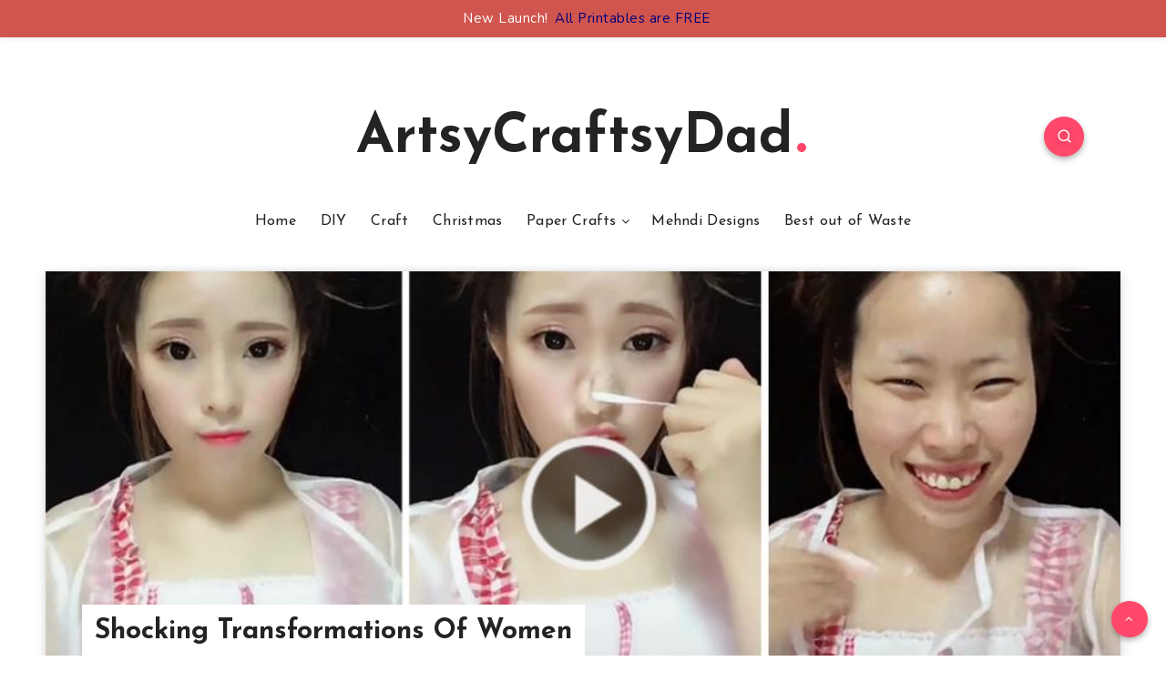

--- FILE ---
content_type: text/html; charset=UTF-8
request_url: http://artsycraftsydad.com/shocking-transformations-of-women-after-removing-makeup/
body_size: 40457
content:
<!DOCTYPE html>
<html lang="en-US" prefix="og: http://ogp.me/ns#">
<head>
    <meta charset="UTF-8">
    <meta name="viewport" content="width=device-width, initial-scale=1, maximum-scale=5">
    	
<script async src="//pagead2.googlesyndication.com/pagead/js/adsbygoogle.js"></script>
<script>
  (adsbygoogle = window.adsbygoogle || []).push({
    google_ad_client: "ca-pub-3973630609075713",
    enable_page_level_ads: true
  });
</script>

    <meta name='robots' content='index, follow, max-image-preview:large, max-snippet:-1, max-video-preview:-1' />
	<style>img:is([sizes="auto" i], [sizes^="auto," i]) { contain-intrinsic-size: 3000px 1500px }</style>
	<!-- start: Estudio Patagon Meta Tags -->
<meta property="description" content="Make-up may sometimes cheat. Women have the advantage to hide their errors behind make-up, as if it was never in existence in the first place...."/>
<meta property="og:locale" content="en_US" />
<meta property="og:title" content="Shocking Transformations Of Women After Removing Makeup - ArtsyCraftsyDad"/>
<meta property="og:description" content="Make-up may sometimes cheat. Women have the advantage to hide their errors behind make-up, as if it was never in existence in the first place...."/>
<meta property="og:image" content="https://artsycraftsydad.com/wp-content/uploads/2018/09/Shocking-Transformations-Of-Women-After-Removing-Makeup.jpg"/>
<meta property="og:type" content="article"/>
<meta property="og:url" content="https://artsycraftsydad.com/shocking-transformations-of-women-after-removing-makeup/"/>
<meta property="og:site_name" content="ArtsyCraftsyDad"/>
<meta property="article:published_time" content="2018-09-15T02:23:30+05:30" />
<meta property="article:modified_time" content="2025-08-29T10:30:54+05:30" />
<meta name="twitter:card" content="summary_large_image" />
<meta name="twitter:description" content="Make-up may sometimes cheat. Women have the advantage to hide their errors behind make-up, as if it was never in existence in the first place...." />
<meta name="twitter:title" content="Shocking Transformations Of Women After Removing Makeup - ArtsyCraftsyDad" />
<meta name="twitter:image" content="https://artsycraftsydad.com/wp-content/uploads/2018/09/Shocking-Transformations-Of-Women-After-Removing-Makeup.jpg" />
<!-- end: Estudio Patagon Meta Tags -->

	<!-- This site is optimized with the Yoast SEO plugin v26.2 - https://yoast.com/wordpress/plugins/seo/ -->
	<title>Shocking Transformations Of Women After Removing Makeup - ArtsyCraftsyDad</title>
	<link rel="canonical" href="https://artsycraftsydad.com/shocking-transformations-of-women-after-removing-makeup/" />
	<meta property="og:locale" content="en_US" />
	<meta property="og:type" content="article" />
	<meta property="og:title" content="Shocking Transformations Of Women After Removing Makeup - ArtsyCraftsyDad" />
	<meta property="og:description" content="Make-up may sometimes cheat. Women have the advantage to hide their errors behind make-up, as if it was never in existence in the first place...." />
	<meta property="og:url" content="https://artsycraftsydad.com/shocking-transformations-of-women-after-removing-makeup/" />
	<meta property="og:site_name" content="ArtsyCraftsyDad" />
	<meta property="article:published_time" content="2018-09-14T20:53:30+00:00" />
	<meta property="article:modified_time" content="2025-08-29T05:00:54+00:00" />
	<meta property="og:image" content="https://artsycraftsydad.com/wp-content/uploads/2018/09/Shocking-Transformations-Of-Women-After-Removing-Makeup.jpg" />
	<meta property="og:image:width" content="840" />
	<meta property="og:image:height" content="473" />
	<meta property="og:image:type" content="image/jpeg" />
	<meta name="author" content="Team ArtsyCraftsyDad" />
	<meta name="twitter:card" content="summary_large_image" />
	<meta name="twitter:label1" content="Written by" />
	<meta name="twitter:data1" content="Team ArtsyCraftsyDad" />
	<meta name="twitter:label2" content="Est. reading time" />
	<meta name="twitter:data2" content="1 minute" />
	<script type="application/ld+json" class="yoast-schema-graph">{"@context":"https://schema.org","@graph":[{"@type":"WebPage","@id":"https://artsycraftsydad.com/shocking-transformations-of-women-after-removing-makeup/","url":"https://artsycraftsydad.com/shocking-transformations-of-women-after-removing-makeup/","name":"Shocking Transformations Of Women After Removing Makeup - ArtsyCraftsyDad","isPartOf":{"@id":"https://artsycraftsydad.com/#website"},"primaryImageOfPage":{"@id":"https://artsycraftsydad.com/shocking-transformations-of-women-after-removing-makeup/#primaryimage"},"image":{"@id":"https://artsycraftsydad.com/shocking-transformations-of-women-after-removing-makeup/#primaryimage"},"thumbnailUrl":"https://artsycraftsydad.com/wp-content/uploads/2018/09/Shocking-Transformations-Of-Women-After-Removing-Makeup.jpg","datePublished":"2018-09-14T20:53:30+00:00","dateModified":"2025-08-29T05:00:54+00:00","author":{"@id":"https://artsycraftsydad.com/#/schema/person/24308c22df925e2bf248eb6e8c90970d"},"breadcrumb":{"@id":"https://artsycraftsydad.com/shocking-transformations-of-women-after-removing-makeup/#breadcrumb"},"inLanguage":"en-US","potentialAction":[{"@type":"ReadAction","target":["https://artsycraftsydad.com/shocking-transformations-of-women-after-removing-makeup/"]}]},{"@type":"ImageObject","inLanguage":"en-US","@id":"https://artsycraftsydad.com/shocking-transformations-of-women-after-removing-makeup/#primaryimage","url":"https://artsycraftsydad.com/wp-content/uploads/2018/09/Shocking-Transformations-Of-Women-After-Removing-Makeup.jpg","contentUrl":"https://artsycraftsydad.com/wp-content/uploads/2018/09/Shocking-Transformations-Of-Women-After-Removing-Makeup.jpg","width":840,"height":473},{"@type":"BreadcrumbList","@id":"https://artsycraftsydad.com/shocking-transformations-of-women-after-removing-makeup/#breadcrumb","itemListElement":[{"@type":"ListItem","position":1,"name":"Home","item":"https://artsycraftsydad.com/"},{"@type":"ListItem","position":2,"name":"Shocking Transformations Of Women After Removing Makeup"}]},{"@type":"WebSite","@id":"https://artsycraftsydad.com/#website","url":"https://artsycraftsydad.com/","name":"ArtsyCraftsyDad","description":"Creative DIYs &amp; Inspirations","potentialAction":[{"@type":"SearchAction","target":{"@type":"EntryPoint","urlTemplate":"https://artsycraftsydad.com/?s={search_term_string}"},"query-input":{"@type":"PropertyValueSpecification","valueRequired":true,"valueName":"search_term_string"}}],"inLanguage":"en-US"},{"@type":"Person","@id":"https://artsycraftsydad.com/#/schema/person/24308c22df925e2bf248eb6e8c90970d","name":"Team ArtsyCraftsyDad","image":{"@type":"ImageObject","inLanguage":"en-US","@id":"https://artsycraftsydad.com/#/schema/person/image/","url":"https://secure.gravatar.com/avatar/32bda069ac21793f4a1f4da688fef2af0fdc7851bc647fdacfd43ca5ed7ec8d9?s=96&d=mm&r=g","contentUrl":"https://secure.gravatar.com/avatar/32bda069ac21793f4a1f4da688fef2af0fdc7851bc647fdacfd43ca5ed7ec8d9?s=96&d=mm&r=g","caption":"Team ArtsyCraftsyDad"}}]}</script>
	<!-- / Yoast SEO plugin. -->


<link rel='dns-prefetch' href='//fonts.googleapis.com' />
<link rel="alternate" type="application/rss+xml" title="ArtsyCraftsyDad &raquo; Feed" href="https://artsycraftsydad.com/feed/" />
<link rel="alternate" type="application/rss+xml" title="ArtsyCraftsyDad &raquo; Comments Feed" href="https://artsycraftsydad.com/comments/feed/" />
<link rel="alternate" type="application/rss+xml" title="ArtsyCraftsyDad &raquo; Shocking Transformations Of Women After Removing Makeup Comments Feed" href="https://artsycraftsydad.com/shocking-transformations-of-women-after-removing-makeup/feed/" />
<script>
window._wpemojiSettings = {"baseUrl":"https:\/\/s.w.org\/images\/core\/emoji\/16.0.1\/72x72\/","ext":".png","svgUrl":"https:\/\/s.w.org\/images\/core\/emoji\/16.0.1\/svg\/","svgExt":".svg","source":{"concatemoji":"http:\/\/artsycraftsydad.com\/wp-includes\/js\/wp-emoji-release.min.js?ver=6.8.2"}};
/*! This file is auto-generated */
!function(s,n){var o,i,e;function c(e){try{var t={supportTests:e,timestamp:(new Date).valueOf()};sessionStorage.setItem(o,JSON.stringify(t))}catch(e){}}function p(e,t,n){e.clearRect(0,0,e.canvas.width,e.canvas.height),e.fillText(t,0,0);var t=new Uint32Array(e.getImageData(0,0,e.canvas.width,e.canvas.height).data),a=(e.clearRect(0,0,e.canvas.width,e.canvas.height),e.fillText(n,0,0),new Uint32Array(e.getImageData(0,0,e.canvas.width,e.canvas.height).data));return t.every(function(e,t){return e===a[t]})}function u(e,t){e.clearRect(0,0,e.canvas.width,e.canvas.height),e.fillText(t,0,0);for(var n=e.getImageData(16,16,1,1),a=0;a<n.data.length;a++)if(0!==n.data[a])return!1;return!0}function f(e,t,n,a){switch(t){case"flag":return n(e,"\ud83c\udff3\ufe0f\u200d\u26a7\ufe0f","\ud83c\udff3\ufe0f\u200b\u26a7\ufe0f")?!1:!n(e,"\ud83c\udde8\ud83c\uddf6","\ud83c\udde8\u200b\ud83c\uddf6")&&!n(e,"\ud83c\udff4\udb40\udc67\udb40\udc62\udb40\udc65\udb40\udc6e\udb40\udc67\udb40\udc7f","\ud83c\udff4\u200b\udb40\udc67\u200b\udb40\udc62\u200b\udb40\udc65\u200b\udb40\udc6e\u200b\udb40\udc67\u200b\udb40\udc7f");case"emoji":return!a(e,"\ud83e\udedf")}return!1}function g(e,t,n,a){var r="undefined"!=typeof WorkerGlobalScope&&self instanceof WorkerGlobalScope?new OffscreenCanvas(300,150):s.createElement("canvas"),o=r.getContext("2d",{willReadFrequently:!0}),i=(o.textBaseline="top",o.font="600 32px Arial",{});return e.forEach(function(e){i[e]=t(o,e,n,a)}),i}function t(e){var t=s.createElement("script");t.src=e,t.defer=!0,s.head.appendChild(t)}"undefined"!=typeof Promise&&(o="wpEmojiSettingsSupports",i=["flag","emoji"],n.supports={everything:!0,everythingExceptFlag:!0},e=new Promise(function(e){s.addEventListener("DOMContentLoaded",e,{once:!0})}),new Promise(function(t){var n=function(){try{var e=JSON.parse(sessionStorage.getItem(o));if("object"==typeof e&&"number"==typeof e.timestamp&&(new Date).valueOf()<e.timestamp+604800&&"object"==typeof e.supportTests)return e.supportTests}catch(e){}return null}();if(!n){if("undefined"!=typeof Worker&&"undefined"!=typeof OffscreenCanvas&&"undefined"!=typeof URL&&URL.createObjectURL&&"undefined"!=typeof Blob)try{var e="postMessage("+g.toString()+"("+[JSON.stringify(i),f.toString(),p.toString(),u.toString()].join(",")+"));",a=new Blob([e],{type:"text/javascript"}),r=new Worker(URL.createObjectURL(a),{name:"wpTestEmojiSupports"});return void(r.onmessage=function(e){c(n=e.data),r.terminate(),t(n)})}catch(e){}c(n=g(i,f,p,u))}t(n)}).then(function(e){for(var t in e)n.supports[t]=e[t],n.supports.everything=n.supports.everything&&n.supports[t],"flag"!==t&&(n.supports.everythingExceptFlag=n.supports.everythingExceptFlag&&n.supports[t]);n.supports.everythingExceptFlag=n.supports.everythingExceptFlag&&!n.supports.flag,n.DOMReady=!1,n.readyCallback=function(){n.DOMReady=!0}}).then(function(){return e}).then(function(){var e;n.supports.everything||(n.readyCallback(),(e=n.source||{}).concatemoji?t(e.concatemoji):e.wpemoji&&e.twemoji&&(t(e.twemoji),t(e.wpemoji)))}))}((window,document),window._wpemojiSettings);
</script>
<link rel='stylesheet' id='wp-notification-bars-css' href='http://artsycraftsydad.com/wp-content/plugins/wp-notification-bars/public/css/wp-notification-bars-public.css?ver=1.0.12' media='all' />
<style id='wp-emoji-styles-inline-css'>

	img.wp-smiley, img.emoji {
		display: inline !important;
		border: none !important;
		box-shadow: none !important;
		height: 1em !important;
		width: 1em !important;
		margin: 0 0.07em !important;
		vertical-align: -0.1em !important;
		background: none !important;
		padding: 0 !important;
	}
</style>
<link rel="preload" as="style" id='wp-block-library-css' onload="this.onload=null;this.rel=`stylesheet`"  href='http://artsycraftsydad.com/wp-includes/css/dist/block-library/style.min.css?ver=6.8.2' media='all' />
<style id='classic-theme-styles-inline-css'>
/*! This file is auto-generated */
.wp-block-button__link{color:#fff;background-color:#32373c;border-radius:9999px;box-shadow:none;text-decoration:none;padding:calc(.667em + 2px) calc(1.333em + 2px);font-size:1.125em}.wp-block-file__button{background:#32373c;color:#fff;text-decoration:none}
</style>
<link rel='stylesheet' id='quads-style-css-css' href='http://artsycraftsydad.com/wp-content/plugins/quick-adsense-reloaded/includes/gutenberg/dist/blocks.style.build.css?ver=2.0.93' media='all' />
<style id='global-styles-inline-css'>
:root{--wp--preset--aspect-ratio--square: 1;--wp--preset--aspect-ratio--4-3: 4/3;--wp--preset--aspect-ratio--3-4: 3/4;--wp--preset--aspect-ratio--3-2: 3/2;--wp--preset--aspect-ratio--2-3: 2/3;--wp--preset--aspect-ratio--16-9: 16/9;--wp--preset--aspect-ratio--9-16: 9/16;--wp--preset--color--black: #000000;--wp--preset--color--cyan-bluish-gray: #abb8c3;--wp--preset--color--white: #ffffff;--wp--preset--color--pale-pink: #f78da7;--wp--preset--color--vivid-red: #cf2e2e;--wp--preset--color--luminous-vivid-orange: #ff6900;--wp--preset--color--luminous-vivid-amber: #fcb900;--wp--preset--color--light-green-cyan: #7bdcb5;--wp--preset--color--vivid-green-cyan: #00d084;--wp--preset--color--pale-cyan-blue: #8ed1fc;--wp--preset--color--vivid-cyan-blue: #0693e3;--wp--preset--color--vivid-purple: #9b51e0;--wp--preset--gradient--vivid-cyan-blue-to-vivid-purple: linear-gradient(135deg,rgba(6,147,227,1) 0%,rgb(155,81,224) 100%);--wp--preset--gradient--light-green-cyan-to-vivid-green-cyan: linear-gradient(135deg,rgb(122,220,180) 0%,rgb(0,208,130) 100%);--wp--preset--gradient--luminous-vivid-amber-to-luminous-vivid-orange: linear-gradient(135deg,rgba(252,185,0,1) 0%,rgba(255,105,0,1) 100%);--wp--preset--gradient--luminous-vivid-orange-to-vivid-red: linear-gradient(135deg,rgba(255,105,0,1) 0%,rgb(207,46,46) 100%);--wp--preset--gradient--very-light-gray-to-cyan-bluish-gray: linear-gradient(135deg,rgb(238,238,238) 0%,rgb(169,184,195) 100%);--wp--preset--gradient--cool-to-warm-spectrum: linear-gradient(135deg,rgb(74,234,220) 0%,rgb(151,120,209) 20%,rgb(207,42,186) 40%,rgb(238,44,130) 60%,rgb(251,105,98) 80%,rgb(254,248,76) 100%);--wp--preset--gradient--blush-light-purple: linear-gradient(135deg,rgb(255,206,236) 0%,rgb(152,150,240) 100%);--wp--preset--gradient--blush-bordeaux: linear-gradient(135deg,rgb(254,205,165) 0%,rgb(254,45,45) 50%,rgb(107,0,62) 100%);--wp--preset--gradient--luminous-dusk: linear-gradient(135deg,rgb(255,203,112) 0%,rgb(199,81,192) 50%,rgb(65,88,208) 100%);--wp--preset--gradient--pale-ocean: linear-gradient(135deg,rgb(255,245,203) 0%,rgb(182,227,212) 50%,rgb(51,167,181) 100%);--wp--preset--gradient--electric-grass: linear-gradient(135deg,rgb(202,248,128) 0%,rgb(113,206,126) 100%);--wp--preset--gradient--midnight: linear-gradient(135deg,rgb(2,3,129) 0%,rgb(40,116,252) 100%);--wp--preset--font-size--small: 13px;--wp--preset--font-size--medium: 20px;--wp--preset--font-size--large: 36px;--wp--preset--font-size--x-large: 42px;--wp--preset--spacing--20: 0.44rem;--wp--preset--spacing--30: 0.67rem;--wp--preset--spacing--40: 1rem;--wp--preset--spacing--50: 1.5rem;--wp--preset--spacing--60: 2.25rem;--wp--preset--spacing--70: 3.38rem;--wp--preset--spacing--80: 5.06rem;--wp--preset--shadow--natural: 6px 6px 9px rgba(0, 0, 0, 0.2);--wp--preset--shadow--deep: 12px 12px 50px rgba(0, 0, 0, 0.4);--wp--preset--shadow--sharp: 6px 6px 0px rgba(0, 0, 0, 0.2);--wp--preset--shadow--outlined: 6px 6px 0px -3px rgba(255, 255, 255, 1), 6px 6px rgba(0, 0, 0, 1);--wp--preset--shadow--crisp: 6px 6px 0px rgba(0, 0, 0, 1);}:where(.is-layout-flex){gap: 0.5em;}:where(.is-layout-grid){gap: 0.5em;}body .is-layout-flex{display: flex;}.is-layout-flex{flex-wrap: wrap;align-items: center;}.is-layout-flex > :is(*, div){margin: 0;}body .is-layout-grid{display: grid;}.is-layout-grid > :is(*, div){margin: 0;}:where(.wp-block-columns.is-layout-flex){gap: 2em;}:where(.wp-block-columns.is-layout-grid){gap: 2em;}:where(.wp-block-post-template.is-layout-flex){gap: 1.25em;}:where(.wp-block-post-template.is-layout-grid){gap: 1.25em;}.has-black-color{color: var(--wp--preset--color--black) !important;}.has-cyan-bluish-gray-color{color: var(--wp--preset--color--cyan-bluish-gray) !important;}.has-white-color{color: var(--wp--preset--color--white) !important;}.has-pale-pink-color{color: var(--wp--preset--color--pale-pink) !important;}.has-vivid-red-color{color: var(--wp--preset--color--vivid-red) !important;}.has-luminous-vivid-orange-color{color: var(--wp--preset--color--luminous-vivid-orange) !important;}.has-luminous-vivid-amber-color{color: var(--wp--preset--color--luminous-vivid-amber) !important;}.has-light-green-cyan-color{color: var(--wp--preset--color--light-green-cyan) !important;}.has-vivid-green-cyan-color{color: var(--wp--preset--color--vivid-green-cyan) !important;}.has-pale-cyan-blue-color{color: var(--wp--preset--color--pale-cyan-blue) !important;}.has-vivid-cyan-blue-color{color: var(--wp--preset--color--vivid-cyan-blue) !important;}.has-vivid-purple-color{color: var(--wp--preset--color--vivid-purple) !important;}.has-black-background-color{background-color: var(--wp--preset--color--black) !important;}.has-cyan-bluish-gray-background-color{background-color: var(--wp--preset--color--cyan-bluish-gray) !important;}.has-white-background-color{background-color: var(--wp--preset--color--white) !important;}.has-pale-pink-background-color{background-color: var(--wp--preset--color--pale-pink) !important;}.has-vivid-red-background-color{background-color: var(--wp--preset--color--vivid-red) !important;}.has-luminous-vivid-orange-background-color{background-color: var(--wp--preset--color--luminous-vivid-orange) !important;}.has-luminous-vivid-amber-background-color{background-color: var(--wp--preset--color--luminous-vivid-amber) !important;}.has-light-green-cyan-background-color{background-color: var(--wp--preset--color--light-green-cyan) !important;}.has-vivid-green-cyan-background-color{background-color: var(--wp--preset--color--vivid-green-cyan) !important;}.has-pale-cyan-blue-background-color{background-color: var(--wp--preset--color--pale-cyan-blue) !important;}.has-vivid-cyan-blue-background-color{background-color: var(--wp--preset--color--vivid-cyan-blue) !important;}.has-vivid-purple-background-color{background-color: var(--wp--preset--color--vivid-purple) !important;}.has-black-border-color{border-color: var(--wp--preset--color--black) !important;}.has-cyan-bluish-gray-border-color{border-color: var(--wp--preset--color--cyan-bluish-gray) !important;}.has-white-border-color{border-color: var(--wp--preset--color--white) !important;}.has-pale-pink-border-color{border-color: var(--wp--preset--color--pale-pink) !important;}.has-vivid-red-border-color{border-color: var(--wp--preset--color--vivid-red) !important;}.has-luminous-vivid-orange-border-color{border-color: var(--wp--preset--color--luminous-vivid-orange) !important;}.has-luminous-vivid-amber-border-color{border-color: var(--wp--preset--color--luminous-vivid-amber) !important;}.has-light-green-cyan-border-color{border-color: var(--wp--preset--color--light-green-cyan) !important;}.has-vivid-green-cyan-border-color{border-color: var(--wp--preset--color--vivid-green-cyan) !important;}.has-pale-cyan-blue-border-color{border-color: var(--wp--preset--color--pale-cyan-blue) !important;}.has-vivid-cyan-blue-border-color{border-color: var(--wp--preset--color--vivid-cyan-blue) !important;}.has-vivid-purple-border-color{border-color: var(--wp--preset--color--vivid-purple) !important;}.has-vivid-cyan-blue-to-vivid-purple-gradient-background{background: var(--wp--preset--gradient--vivid-cyan-blue-to-vivid-purple) !important;}.has-light-green-cyan-to-vivid-green-cyan-gradient-background{background: var(--wp--preset--gradient--light-green-cyan-to-vivid-green-cyan) !important;}.has-luminous-vivid-amber-to-luminous-vivid-orange-gradient-background{background: var(--wp--preset--gradient--luminous-vivid-amber-to-luminous-vivid-orange) !important;}.has-luminous-vivid-orange-to-vivid-red-gradient-background{background: var(--wp--preset--gradient--luminous-vivid-orange-to-vivid-red) !important;}.has-very-light-gray-to-cyan-bluish-gray-gradient-background{background: var(--wp--preset--gradient--very-light-gray-to-cyan-bluish-gray) !important;}.has-cool-to-warm-spectrum-gradient-background{background: var(--wp--preset--gradient--cool-to-warm-spectrum) !important;}.has-blush-light-purple-gradient-background{background: var(--wp--preset--gradient--blush-light-purple) !important;}.has-blush-bordeaux-gradient-background{background: var(--wp--preset--gradient--blush-bordeaux) !important;}.has-luminous-dusk-gradient-background{background: var(--wp--preset--gradient--luminous-dusk) !important;}.has-pale-ocean-gradient-background{background: var(--wp--preset--gradient--pale-ocean) !important;}.has-electric-grass-gradient-background{background: var(--wp--preset--gradient--electric-grass) !important;}.has-midnight-gradient-background{background: var(--wp--preset--gradient--midnight) !important;}.has-small-font-size{font-size: var(--wp--preset--font-size--small) !important;}.has-medium-font-size{font-size: var(--wp--preset--font-size--medium) !important;}.has-large-font-size{font-size: var(--wp--preset--font-size--large) !important;}.has-x-large-font-size{font-size: var(--wp--preset--font-size--x-large) !important;}
:where(.wp-block-post-template.is-layout-flex){gap: 1.25em;}:where(.wp-block-post-template.is-layout-grid){gap: 1.25em;}
:where(.wp-block-columns.is-layout-flex){gap: 2em;}:where(.wp-block-columns.is-layout-grid){gap: 2em;}
:root :where(.wp-block-pullquote){font-size: 1.5em;line-height: 1.6;}
</style>
<link rel="preload" as="style" id='epcl-plugins-css' onload="this.onload=null;this.rel=`stylesheet`"  href='http://artsycraftsydad.com/wp-content/themes/veen/assets/dist/plugins.min.css?ver=2.5.2' media='all' />
<style id='epcl-plugins-inline-css'>
#footer .subscribe{ background-color: #252A40; }.widget_categories ul li.cat-item-3722 span, div.tags a.tag-link-3722, a.tag-link-3722, .ctag-3722{ background: #FF486A !important; }.widget_categories ul li.cat-item-3541 span, div.tags a.tag-link-3541, a.tag-link-3541, .ctag-3541{ background: #FF486A !important; }.widget_categories ul li.cat-item-2703 span, div.tags a.tag-link-2703, a.tag-link-2703, .ctag-2703{ background: #FF486A !important; }div.meta a.comments{ display: none !important; }
</style>
<link rel="preload" as="style" id='epcl-google-fonts-css' onload="this.onload=null;this.rel=`stylesheet`"  href='//fonts.googleapis.com/css?family=Josefin+Sans%3A400%2C600%2C700%7CNunito%3A400%2C400i%2C600%2C700%2C700i&#038;subset=latin%2Clatin-ext&#038;display=swap' media='all' />
<link rel='stylesheet' id='veen-child-css-css' href='http://artsycraftsydad.com/wp-content/themes/veen-child/style.css?ver=6.8.2' media='all' />
<script src="http://artsycraftsydad.com/wp-includes/js/jquery/jquery.min.js?ver=3.7.1" id="jquery-core-js"></script>
<script src="http://artsycraftsydad.com/wp-includes/js/jquery/jquery-migrate.min.js?ver=3.4.1" id="jquery-migrate-js"></script>
<script src="http://artsycraftsydad.com/wp-content/plugins/wp-notification-bars/public/js/wp-notification-bars-public.js?ver=1.0.12" id="wp-notification-bars-js"></script>
<link rel="https://api.w.org/" href="https://artsycraftsydad.com/wp-json/" /><link rel="alternate" title="JSON" type="application/json" href="https://artsycraftsydad.com/wp-json/wp/v2/posts/10058" /><link rel="EditURI" type="application/rsd+xml" title="RSD" href="https://artsycraftsydad.com/xmlrpc.php?rsd" />
<meta name="generator" content="WordPress 6.8.2" />
<link rel='shortlink' href='https://artsycraftsydad.com/?p=10058' />
<link rel="alternate" title="oEmbed (JSON)" type="application/json+oembed" href="https://artsycraftsydad.com/wp-json/oembed/1.0/embed?url=https%3A%2F%2Fartsycraftsydad.com%2Fshocking-transformations-of-women-after-removing-makeup%2F" />
<link rel="alternate" title="oEmbed (XML)" type="text/xml+oembed" href="https://artsycraftsydad.com/wp-json/oembed/1.0/embed?url=https%3A%2F%2Fartsycraftsydad.com%2Fshocking-transformations-of-women-after-removing-makeup%2F&#038;format=xml" />
        <style id="epcl-theme-critical-css">.clear{clear:both;display:block;overflow:hidden;visibility:hidden;width:0;height:0}.clearfix:after,.clearfix:before,.grid-100:after,.grid-100:before,.grid-10:after,.grid-10:before,.grid-15:after,.grid-15:before,.grid-20:after,.grid-20:before,.grid-25:after,.grid-25:before,.grid-30:after,.grid-30:before,.grid-33:after,.grid-33:before,.grid-35:after,.grid-35:before,.grid-40:after,.grid-40:before,.grid-45:after,.grid-45:before,.grid-50:after,.grid-50:before,.grid-55:after,.grid-55:before,.grid-5:after,.grid-5:before,.grid-60:after,.grid-60:before,.grid-65:after,.grid-65:before,.grid-66:after,.grid-66:before,.grid-70:after,.grid-70:before,.grid-75:after,.grid-75:before,.grid-80:after,.grid-80:before,.grid-85:after,.grid-85:before,.grid-90:after,.grid-90:before,.grid-95:after,.grid-95:before,.grid-container:after,.grid-container:before,.mobile-grid-100:after,.mobile-grid-100:before,.mobile-grid-10:after,.mobile-grid-10:before,.mobile-grid-15:after,.mobile-grid-15:before,.mobile-grid-20:after,.mobile-grid-20:before,.mobile-grid-25:after,.mobile-grid-25:before,.mobile-grid-30:after,.mobile-grid-30:before,.mobile-grid-33:after,.mobile-grid-33:before,.mobile-grid-35:after,.mobile-grid-35:before,.mobile-grid-40:after,.mobile-grid-40:before,.mobile-grid-45:after,.mobile-grid-45:before,.mobile-grid-50:after,.mobile-grid-50:before,.mobile-grid-55:after,.mobile-grid-55:before,.mobile-grid-5:after,.mobile-grid-5:before,.mobile-grid-60:after,.mobile-grid-60:before,.mobile-grid-65:after,.mobile-grid-65:before,.mobile-grid-66:after,.mobile-grid-66:before,.mobile-grid-70:after,.mobile-grid-70:before,.mobile-grid-75:after,.mobile-grid-75:before,.mobile-grid-80:after,.mobile-grid-80:before,.mobile-grid-85:after,.mobile-grid-85:before,.mobile-grid-90:after,.mobile-grid-90:before,.mobile-grid-95:after,.mobile-grid-95:before,.tablet-grid-100:after,.tablet-grid-100:before,.tablet-grid-10:after,.tablet-grid-10:before,.tablet-grid-15:after,.tablet-grid-15:before,.tablet-grid-20:after,.tablet-grid-20:before,.tablet-grid-25:after,.tablet-grid-25:before,.tablet-grid-30:after,.tablet-grid-30:before,.tablet-grid-33:after,.tablet-grid-33:before,.tablet-grid-35:after,.tablet-grid-35:before,.tablet-grid-40:after,.tablet-grid-40:before,.tablet-grid-45:after,.tablet-grid-45:before,.tablet-grid-50:after,.tablet-grid-50:before,.tablet-grid-55:after,.tablet-grid-55:before,.tablet-grid-5:after,.tablet-grid-5:before,.tablet-grid-60:after,.tablet-grid-60:before,.tablet-grid-65:after,.tablet-grid-65:before,.tablet-grid-66:after,.tablet-grid-66:before,.tablet-grid-70:after,.tablet-grid-70:before,.tablet-grid-75:after,.tablet-grid-75:before,.tablet-grid-80:after,.tablet-grid-80:before,.tablet-grid-85:after,.tablet-grid-85:before,.tablet-grid-90:after,.tablet-grid-90:before,.tablet-grid-95:after,.tablet-grid-95:before{content:".";display:block;overflow:hidden;visibility:hidden;font-size:0;line-height:0;width:0;height:0}.clearfix:after,.grid-100:after,.grid-10:after,.grid-15:after,.grid-20:after,.grid-25:after,.grid-30:after,.grid-33:after,.grid-35:after,.grid-40:after,.grid-45:after,.grid-50:after,.grid-55:after,.grid-5:after,.grid-60:after,.grid-65:after,.grid-66:after,.grid-70:after,.grid-75:after,.grid-80:after,.grid-85:after,.grid-90:after,.grid-95:after,.grid-container:after,.mobile-grid-100:after,.mobile-grid-10:after,.mobile-grid-15:after,.mobile-grid-20:after,.mobile-grid-25:after,.mobile-grid-30:after,.mobile-grid-33:after,.mobile-grid-35:after,.mobile-grid-40:after,.mobile-grid-45:after,.mobile-grid-50:after,.mobile-grid-55:after,.mobile-grid-5:after,.mobile-grid-60:after,.mobile-grid-65:after,.mobile-grid-66:after,.mobile-grid-70:after,.mobile-grid-75:after,.mobile-grid-80:after,.mobile-grid-85:after,.mobile-grid-90:after,.mobile-grid-95:after,.tablet-grid-100:after,.tablet-grid-10:after,.tablet-grid-15:after,.tablet-grid-20:after,.tablet-grid-25:after,.tablet-grid-30:after,.tablet-grid-33:after,.tablet-grid-35:after,.tablet-grid-40:after,.tablet-grid-45:after,.tablet-grid-50:after,.tablet-grid-55:after,.tablet-grid-5:after,.tablet-grid-60:after,.tablet-grid-65:after,.tablet-grid-66:after,.tablet-grid-70:after,.tablet-grid-75:after,.tablet-grid-80:after,.tablet-grid-85:after,.tablet-grid-90:after,.tablet-grid-95:after{clear:both}.grid-container{margin-left:auto;margin-right:auto;max-width:1200px;padding-left:20px;padding-right:20px}.grid-10,.grid-100,.grid-15,.grid-20,.grid-25,.grid-30,.grid-33,.grid-35,.grid-40,.grid-45,.grid-5,.grid-50,.grid-55,.grid-60,.grid-65,.grid-66,.grid-70,.grid-75,.grid-80,.grid-85,.grid-90,.grid-95,.mobile-grid-10,.mobile-grid-100,.mobile-grid-15,.mobile-grid-20,.mobile-grid-25,.mobile-grid-30,.mobile-grid-33,.mobile-grid-35,.mobile-grid-40,.mobile-grid-45,.mobile-grid-5,.mobile-grid-50,.mobile-grid-55,.mobile-grid-60,.mobile-grid-65,.mobile-grid-66,.mobile-grid-70,.mobile-grid-75,.mobile-grid-80,.mobile-grid-85,.mobile-grid-90,.mobile-grid-95,.tablet-grid-10,.tablet-grid-100,.tablet-grid-15,.tablet-grid-20,.tablet-grid-25,.tablet-grid-30,.tablet-grid-33,.tablet-grid-35,.tablet-grid-40,.tablet-grid-45,.tablet-grid-5,.tablet-grid-50,.tablet-grid-55,.tablet-grid-60,.tablet-grid-65,.tablet-grid-66,.tablet-grid-70,.tablet-grid-75,.tablet-grid-80,.tablet-grid-85,.tablet-grid-90,.tablet-grid-95{-webkit-box-sizing:border-box;box-sizing:border-box;padding-left:20px;padding-right:20px}.grid-parent{padding-left:0;padding-right:0}@media screen and (max-width:767px){.mobile-pull-10,.mobile-pull-15,.mobile-pull-20,.mobile-pull-25,.mobile-pull-30,.mobile-pull-33,.mobile-pull-35,.mobile-pull-40,.mobile-pull-45,.mobile-pull-5,.mobile-pull-50,.mobile-pull-55,.mobile-pull-60,.mobile-pull-65,.mobile-pull-66,.mobile-pull-70,.mobile-pull-75,.mobile-pull-80,.mobile-pull-85,.mobile-pull-90,.mobile-pull-95,.mobile-push-10,.mobile-push-15,.mobile-push-20,.mobile-push-25,.mobile-push-30,.mobile-push-33,.mobile-push-35,.mobile-push-40,.mobile-push-45,.mobile-push-5,.mobile-push-50,.mobile-push-55,.mobile-push-60,.mobile-push-65,.mobile-push-66,.mobile-push-70,.mobile-push-75,.mobile-push-80,.mobile-push-85,.mobile-push-90,.mobile-push-95{position:relative}.hide-on-mobile{display:none!important}.mobile-grid-5{float:left;width:5%}.mobile-prefix-5{margin-left:5%}.mobile-suffix-5{margin-right:5%}.mobile-push-5{left:5%}.mobile-pull-5{left:-5%}.mobile-grid-10{float:left;width:10%}.mobile-prefix-10{margin-left:10%}.mobile-suffix-10{margin-right:10%}.mobile-push-10{left:10%}.mobile-pull-10{left:-10%}.mobile-grid-15{float:left;width:15%}.mobile-prefix-15{margin-left:15%}.mobile-suffix-15{margin-right:15%}.mobile-push-15{left:15%}.mobile-pull-15{left:-15%}.mobile-grid-20{float:left;width:20%}.mobile-prefix-20{margin-left:20%}.mobile-suffix-20{margin-right:20%}.mobile-push-20{left:20%}.mobile-pull-20{left:-20%}.mobile-grid-25{float:left;width:25%}.mobile-prefix-25{margin-left:25%}.mobile-suffix-25{margin-right:25%}.mobile-push-25{left:25%}.mobile-pull-25{left:-25%}.mobile-grid-30{float:left;width:30%}.mobile-prefix-30{margin-left:30%}.mobile-suffix-30{margin-right:30%}.mobile-push-30{left:30%}.mobile-pull-30{left:-30%}.mobile-grid-35{float:left;width:35%}.mobile-prefix-35{margin-left:35%}.mobile-suffix-35{margin-right:35%}.mobile-push-35{left:35%}.mobile-pull-35{left:-35%}.mobile-grid-40{float:left;width:40%}.mobile-prefix-40{margin-left:40%}.mobile-suffix-40{margin-right:40%}.mobile-push-40{left:40%}.mobile-pull-40{left:-40%}.mobile-grid-45{float:left;width:45%}.mobile-prefix-45{margin-left:45%}.mobile-suffix-45{margin-right:45%}.mobile-push-45{left:45%}.mobile-pull-45{left:-45%}.mobile-grid-50{float:left;width:50%}.mobile-prefix-50{margin-left:50%}.mobile-suffix-50{margin-right:50%}.mobile-push-50{left:50%}.mobile-pull-50{left:-50%}.mobile-grid-55{float:left;width:55%}.mobile-prefix-55{margin-left:55%}.mobile-suffix-55{margin-right:55%}.mobile-push-55{left:55%}.mobile-pull-55{left:-55%}.mobile-grid-60{float:left;width:60%}.mobile-prefix-60{margin-left:60%}.mobile-suffix-60{margin-right:60%}.mobile-push-60{left:60%}.mobile-pull-60{left:-60%}.mobile-grid-65{float:left;width:65%}.mobile-prefix-65{margin-left:65%}.mobile-suffix-65{margin-right:65%}.mobile-push-65{left:65%}.mobile-pull-65{left:-65%}.mobile-grid-70{float:left;width:70%}.mobile-prefix-70{margin-left:70%}.mobile-suffix-70{margin-right:70%}.mobile-push-70{left:70%}.mobile-pull-70{left:-70%}.mobile-grid-75{float:left;width:75%}.mobile-prefix-75{margin-left:75%}.mobile-suffix-75{margin-right:75%}.mobile-push-75{left:75%}.mobile-pull-75{left:-75%}.mobile-grid-80{float:left;width:80%}.mobile-prefix-80{margin-left:80%}.mobile-suffix-80{margin-right:80%}.mobile-push-80{left:80%}.mobile-pull-80{left:-80%}.mobile-grid-85{float:left;width:85%}.mobile-prefix-85{margin-left:85%}.mobile-suffix-85{margin-right:85%}.mobile-push-85{left:85%}.mobile-pull-85{left:-85%}.mobile-grid-90{float:left;width:90%}.mobile-prefix-90{margin-left:90%}.mobile-suffix-90{margin-right:90%}.mobile-push-90{left:90%}.mobile-pull-90{left:-90%}.mobile-grid-95{float:left;width:95%}.mobile-prefix-95{margin-left:95%}.mobile-suffix-95{margin-right:95%}.mobile-push-95{left:95%}.mobile-pull-95{left:-95%}.mobile-grid-33{float:left;width:33.33333%}.mobile-prefix-33{margin-left:33.33333%}.mobile-suffix-33{margin-right:33.33333%}.mobile-push-33{left:33.33333%}.mobile-pull-33{left:-33.33333%}.mobile-grid-66{float:left;width:66.66667%}.mobile-prefix-66{margin-left:66.66667%}.mobile-suffix-66{margin-right:66.66667%}.mobile-push-66{left:66.66667%}.mobile-pull-66{left:-66.66667%}.mobile-grid-100{clear:both;width:100%}}@media screen and (min-width:768px) and (max-width:1023px){.tablet-pull-10,.tablet-pull-15,.tablet-pull-20,.tablet-pull-25,.tablet-pull-30,.tablet-pull-33,.tablet-pull-35,.tablet-pull-40,.tablet-pull-45,.tablet-pull-5,.tablet-pull-50,.tablet-pull-55,.tablet-pull-60,.tablet-pull-65,.tablet-pull-66,.tablet-pull-70,.tablet-pull-75,.tablet-pull-80,.tablet-pull-85,.tablet-pull-90,.tablet-pull-95,.tablet-push-10,.tablet-push-15,.tablet-push-20,.tablet-push-25,.tablet-push-30,.tablet-push-33,.tablet-push-35,.tablet-push-40,.tablet-push-45,.tablet-push-5,.tablet-push-50,.tablet-push-55,.tablet-push-60,.tablet-push-65,.tablet-push-66,.tablet-push-70,.tablet-push-75,.tablet-push-80,.tablet-push-85,.tablet-push-90,.tablet-push-95{position:relative}.hide-on-tablet{display:none!important}.tablet-grid-5{float:left;width:5%}.tablet-prefix-5{margin-left:5%}.tablet-suffix-5{margin-right:5%}.tablet-push-5{left:5%}.tablet-pull-5{left:-5%}.tablet-grid-10{float:left;width:10%}.tablet-prefix-10{margin-left:10%}.tablet-suffix-10{margin-right:10%}.tablet-push-10{left:10%}.tablet-pull-10{left:-10%}.tablet-grid-15{float:left;width:15%}.tablet-prefix-15{margin-left:15%}.tablet-suffix-15{margin-right:15%}.tablet-push-15{left:15%}.tablet-pull-15{left:-15%}.tablet-grid-20{float:left;width:20%}.tablet-prefix-20{margin-left:20%}.tablet-suffix-20{margin-right:20%}.tablet-push-20{left:20%}.tablet-pull-20{left:-20%}.tablet-grid-25{float:left;width:25%}.tablet-prefix-25{margin-left:25%}.tablet-suffix-25{margin-right:25%}.tablet-push-25{left:25%}.tablet-pull-25{left:-25%}.tablet-grid-30{float:left;width:30%}.tablet-prefix-30{margin-left:30%}.tablet-suffix-30{margin-right:30%}.tablet-push-30{left:30%}.tablet-pull-30{left:-30%}.tablet-grid-35{float:left;width:35%}.tablet-prefix-35{margin-left:35%}.tablet-suffix-35{margin-right:35%}.tablet-push-35{left:35%}.tablet-pull-35{left:-35%}.tablet-grid-40{float:left;width:40%}.tablet-prefix-40{margin-left:40%}.tablet-suffix-40{margin-right:40%}.tablet-push-40{left:40%}.tablet-pull-40{left:-40%}.tablet-grid-45{float:left;width:45%}.tablet-prefix-45{margin-left:45%}.tablet-suffix-45{margin-right:45%}.tablet-push-45{left:45%}.tablet-pull-45{left:-45%}.tablet-grid-50{float:left;width:50%}.tablet-prefix-50{margin-left:50%}.tablet-suffix-50{margin-right:50%}.tablet-push-50{left:50%}.tablet-pull-50{left:-50%}.tablet-grid-55{float:left;width:55%}.tablet-prefix-55{margin-left:55%}.tablet-suffix-55{margin-right:55%}.tablet-push-55{left:55%}.tablet-pull-55{left:-55%}.tablet-grid-60{float:left;width:60%}.tablet-prefix-60{margin-left:60%}.tablet-suffix-60{margin-right:60%}.tablet-push-60{left:60%}.tablet-pull-60{left:-60%}.tablet-grid-65{float:left;width:65%}.tablet-prefix-65{margin-left:65%}.tablet-suffix-65{margin-right:65%}.tablet-push-65{left:65%}.tablet-pull-65{left:-65%}.tablet-grid-70{float:left;width:70%}.tablet-prefix-70{margin-left:70%}.tablet-suffix-70{margin-right:70%}.tablet-push-70{left:70%}.tablet-pull-70{left:-70%}.tablet-grid-75{float:left;width:75%}.tablet-prefix-75{margin-left:75%}.tablet-suffix-75{margin-right:75%}.tablet-push-75{left:75%}.tablet-pull-75{left:-75%}.tablet-grid-80{float:left;width:80%}.tablet-prefix-80{margin-left:80%}.tablet-suffix-80{margin-right:80%}.tablet-push-80{left:80%}.tablet-pull-80{left:-80%}.tablet-grid-85{float:left;width:85%}.tablet-prefix-85{margin-left:85%}.tablet-suffix-85{margin-right:85%}.tablet-push-85{left:85%}.tablet-pull-85{left:-85%}.tablet-grid-90{float:left;width:90%}.tablet-prefix-90{margin-left:90%}.tablet-suffix-90{margin-right:90%}.tablet-push-90{left:90%}.tablet-pull-90{left:-90%}.tablet-grid-95{float:left;width:95%}.tablet-prefix-95{margin-left:95%}.tablet-suffix-95{margin-right:95%}.tablet-push-95{left:95%}.tablet-pull-95{left:-95%}.tablet-grid-33{float:left;width:33.33333%}.tablet-prefix-33{margin-left:33.33333%}.tablet-suffix-33{margin-right:33.33333%}.tablet-push-33{left:33.33333%}.tablet-pull-33{left:-33.33333%}.tablet-grid-66{float:left;width:66.66667%}.tablet-prefix-66{margin-left:66.66667%}.tablet-suffix-66{margin-right:66.66667%}.tablet-push-66{left:66.66667%}.tablet-pull-66{left:-66.66667%}.tablet-grid-100{clear:both;width:100%}}@media screen and (min-width:1024px){.pull-10,.pull-15,.pull-20,.pull-25,.pull-30,.pull-33,.pull-35,.pull-40,.pull-45,.pull-5,.pull-50,.pull-55,.pull-60,.pull-65,.pull-66,.pull-70,.pull-75,.pull-80,.pull-85,.pull-90,.pull-95,.push-10,.push-15,.push-20,.push-25,.push-30,.push-33,.push-35,.push-40,.push-45,.push-5,.push-50,.push-55,.push-60,.push-65,.push-66,.push-70,.push-75,.push-80,.push-85,.push-90,.push-95{position:relative}.hide-on-desktop{display:none!important}.grid-5{float:left;width:5%}.prefix-5{margin-left:5%}.suffix-5{margin-right:5%}.push-5{left:5%}.pull-5{left:-5%}.grid-10{float:left;width:10%}.prefix-10{margin-left:10%}.suffix-10{margin-right:10%}.push-10{left:10%}.pull-10{left:-10%}.grid-15{float:left;width:15%}.prefix-15{margin-left:15%}.suffix-15{margin-right:15%}.push-15{left:15%}.pull-15{left:-15%}.grid-20{float:left;width:20%}.prefix-20{margin-left:20%}.suffix-20{margin-right:20%}.push-20{left:20%}.pull-20{left:-20%}.grid-25{float:left;width:25%}.prefix-25{margin-left:25%}.suffix-25{margin-right:25%}.push-25{left:25%}.pull-25{left:-25%}.grid-30{float:left;width:30%}.prefix-30{margin-left:30%}.suffix-30{margin-right:30%}.push-30{left:30%}.pull-30{left:-30%}.grid-35{float:left;width:35%}.prefix-35{margin-left:35%}.suffix-35{margin-right:35%}.push-35{left:35%}.pull-35{left:-35%}.grid-40{float:left;width:40%}.prefix-40{margin-left:40%}.suffix-40{margin-right:40%}.push-40{left:40%}.pull-40{left:-40%}.grid-45{float:left;width:45%}.prefix-45{margin-left:45%}.suffix-45{margin-right:45%}.push-45{left:45%}.pull-45{left:-45%}.grid-50{float:left;width:50%}.prefix-50{margin-left:50%}.suffix-50{margin-right:50%}.push-50{left:50%}.pull-50{left:-50%}.grid-55{float:left;width:55%}.prefix-55{margin-left:55%}.suffix-55{margin-right:55%}.push-55{left:55%}.pull-55{left:-55%}.grid-60{float:left;width:60%}.prefix-60{margin-left:60%}.suffix-60{margin-right:60%}.push-60{left:60%}.pull-60{left:-60%}.grid-65{float:left;width:65%}.prefix-65{margin-left:65%}.suffix-65{margin-right:65%}.push-65{left:65%}.pull-65{left:-65%}.grid-70{float:left;width:70%}.prefix-70{margin-left:70%}.suffix-70{margin-right:70%}.push-70{left:70%}.pull-70{left:-70%}.grid-75{float:left;width:75%}.prefix-75{margin-left:75%}.suffix-75{margin-right:75%}.push-75{left:75%}.pull-75{left:-75%}.grid-80{float:left;width:80%}.prefix-80{margin-left:80%}.suffix-80{margin-right:80%}.push-80{left:80%}.pull-80{left:-80%}.grid-85{float:left;width:85%}.prefix-85{margin-left:85%}.suffix-85{margin-right:85%}.push-85{left:85%}.pull-85{left:-85%}.grid-90{float:left;width:90%}.prefix-90{margin-left:90%}.suffix-90{margin-right:90%}.push-90{left:90%}.pull-90{left:-90%}.grid-95{float:left;width:95%}.prefix-95{margin-left:95%}.suffix-95{margin-right:95%}.push-95{left:95%}.pull-95{left:-95%}.grid-33{float:left;width:33.33333%}.prefix-33{margin-left:33.33333%}.suffix-33{margin-right:33.33333%}.push-33{left:33.33333%}.pull-33{left:-33.33333%}.grid-66{float:left;width:66.66667%}.prefix-66{margin-left:66.66667%}.suffix-66{margin-right:66.66667%}.push-66{left:66.66667%}.pull-66{left:-66.66667%}.grid-100{clear:both;width:100%}}.widget_rss .rss-date,a,abbr,acronym,address,applet,article,aside,audio,b,big,blockquote,body,button,canvas,caption,center,cite,code,dd,del,details,dfn,div,dl,dt,em,embed,fieldset,figcaption,figure,footer,form,h1,h2,h3,h4,h5,h6,header,hgroup,html,i,iframe,img,ins,kbd,label,legend,li,mark,menu,nav,object,ol,output,p,pre,q,ruby,s,samp,section,small,span,strike,strong,sub,summary,sup,table,tbody,td,tfoot,th,thead,time,tr,tt,u,ul,var,video{margin:0;padding:0;border:0;font-size:100%;font:inherit;vertical-align:baseline;-webkit-text-size-adjust:100%;-ms-text-size-adjust:100%;-webkit-font-smoothing:antialiased;text-rendering:optimizeLegibility}article,aside,details,figcaption,figure,footer,header,hgroup,main,menu,nav,section{display:block}body{line-height:1}ol,ul{list-style:none}blockquote,q{quotes:none}blockquote:after,blockquote:before,q:after,q:before{content:'';content:none}table{border-collapse:collapse;border-spacing:0}html,textarea{overflow:auto}body,html{width:100%;height:100%}a{text-decoration:none;outline:0}button,input,textarea{margin:0;padding:0;border:0;outline:0}a,button,input[type=button],input[type=submit],label{cursor:pointer}h1,h2,h3,h4,h5,h6{font-weight:normal}b,strong{font-weight:700}em,i{font-style:italic}address{font-style:normal}small{font-size:75%}sub,sup{font-size:75%;line-height:0;position:relative;vertical-align:baseline}sup{top:-0.5em}sub{bottom:-0.25em}abbr,acronym{border-bottom:1px dotted;cursor:help}ins{text-decoration:none}::-moz-selection{background-color:#596172;color:white;text-shadow:none}::selection{background-color:#596172;color:white;text-shadow:none}h1{font-size:26px}h2{font-size:24px}h3{font-size:22px}h4{font-size:20px}h5{font-size:18px}h6{font-size:16px}#single #comments.hosted .comment .comment-author,.title,.wpcf7 label{font-family:"Josefin Sans",sans-serif;font-weight:700;font-size:30px;margin-bottom:40px;line-height:1.45;letter-spacing:0px;color:#242323}#single #comments.hosted .comment .comment-author a,.title a,.wpcf7 label a{color:#242323}#single #comments.hosted .comment .ularge.comment-author,.title.ularge,.wpcf7 label.ularge{font-size:60px;margin-bottom:30px;line-height:1.2}#single #comments.hosted .comment .large.comment-author,.title.large,.wpcf7 label.large{font-size:38px;line-height:1.3}#single #comments.hosted .comment .medium.comment-author,.title.medium,.wpcf7 label.medium{font-size:24px;line-height:1.4;margin-bottom:25px}#single #comments.hosted .comment .small.comment-author,#single #comments.hosted .comment .widget_rss .rss-date.comment-author,.title.small,.widget_rss #single #comments.hosted .comment .rss-date.comment-author,.widget_rss .title.rss-date,.widget_rss .wpcf7 label.rss-date,.wpcf7 .widget_rss label.rss-date,.wpcf7 label.small{font-size:18px;margin-bottom:10px}#single #comments.hosted .comment .comment-author,.title.usmall,.wpcf7 label{font-size:15px;margin-bottom:5px;line-height:1.6;letter-spacing:0.25px}#single #comments.hosted .comment .white.comment-author,.title.white,.wpcf7 label.white{color:#fff}#single #comments.hosted .comment .bordered.comment-author,.title.bordered,.wpcf7 label.bordered{position:relative}#single #comments.hosted .comment .bordered.comment-author:after,.title.bordered:after,.wpcf7 label.bordered:after{display:inline-block;content:'';width:5px;height:5px;background-color:#FF486A;border-radius:50%;margin-left:5px}#single #comments.hosted .comment .bold.comment-author,.title.bold,.wpcf7 label.bold{font-weight:bold!important}.my-mfp-zoom-in .mfp-content{-webkit-opacity:0;-moz-opacity:0;opacity:0;-webkit-transition:all 0.2s ease-in-out;-o-transition:all 0.2s ease-in-out;transition:all 0.2s ease-in-out;-webkit-transform:scale(0.8);-ms-transform:scale(0.8);transform:scale(0.8)}.my-mfp-zoom-in.mfp-ready .mfp-content{-webkit-opacity:1;-moz-opacity:1;opacity:1;-webkit-transform:scale(1);-ms-transform:scale(1);transform:scale(1)}.my-mfp-zoom-in.mfp-removing .mfp-content{-webkit-transform:scale(0.8);-ms-transform:scale(0.8);transform:scale(0.8);-webkit-opacity:0;-moz-opacity:0;opacity:0}.my-mfp-zoom-in.mfp-bg{opacity:0;-webkit-transition:opacity 0.3s ease-out;-o-transition:opacity 0.3s ease-out;transition:opacity 0.3s ease-out}.my-mfp-zoom-in.mfp-ready .mfp-close,.my-mfp-zoom-in.mfp-ready.mfp-bg{opacity:1}.my-mfp-zoom-in.mfp-removing .mfp-close,.my-mfp-zoom-in.mfp-removing.mfp-bg{-webkit-opacity:0;-moz-opacity:0;opacity:0}.widget_media_image a,a.hover-effect{display:block;position:relative;overflow:hidden;background:#f9f9f9}.widget_media_image a img,.widget_media_image a span.cover,a.hover-effect img,a.hover-effect span.cover{display:block;width:100%;height:auto;-webkit-backface-visibility:hidden;backface-visibility:hidden;-webkit-transition:all 600ms ease;-o-transition:all 600ms ease;transition:all 600ms ease}.widget_media_image a:hover img,.widget_media_image a:hover span.cover,a.hover-effect:hover img,a.hover-effect:hover span.cover{opacity:.8}.gradient-effect a{padding-bottom:2px}.gradient-effect a:after,.gradient-effect a:before{display:none}.gradient-effect a:hover{-webkit-box-shadow:0 -2px 0 0 #FF486A inset;box-shadow:0 -2px 0 0 #FF486A inset}.translate-effect{display:inline-block}.translate-effect:hover{-webkit-transform:translateY(-2px);-ms-transform:translateY(-2px);transform:translateY(-2px)}.mask-effect .mask{background:#fff;-webkit-mask:url("http://artsycraftsydad.com/wp-content/themes/veen/assets/images/urban-sprite-op.png");mask:url("http://artsycraftsydad.com/wp-content/themes/veen/assets/images/urban-sprite-op.png");-webkit-mask-size:3000% 100%;mask-size:3000% 100%;border:0px;color:#242323;-webkit-transition:-webkit-mask-position 600ms steps(29);transition:-webkit-mask-position 600ms steps(29);-o-transition:mask-position 600ms steps(29);transition:mask-position 600ms steps(29);transition:mask-position 600ms steps(29),-webkit-mask-position 600ms steps(29);-webkit-box-decoration-break:clone;box-decoration-break:clone;background:#fff;border:8px solid #fff;display:inline}.mask-effect .mask.large{border-width:14px}.mask-effect:hover .mask{-webkit-mask-position:100% 0;mask-position:100% 0}@supports (-moz-appearance:none){.mask-effect .mask{-webkit-transition:all 600ms ease;-o-transition:all 600ms ease;transition:all 600ms ease;-webkit-mask:none;mask:none}.mask-effect:hover .mask{opacity:0}}#single #comments.hosted nav.pagination a,.button,.epcl-button:not(.epcl-shortcode){display:inline-block;color:#fff;font-size:16px;padding:5px 25px;letter-spacing:0.5px;position:relative;z-index:2;font-family:"Josefin Sans",sans-serif;border-radius:25px;-webkit-box-shadow:0px 3px 6px rgba(0,0,0,0.3);box-shadow:0px 3px 6px rgba(0,0,0,0.3);background-color:#FF486A;-webkit-transition:all 300ms ease;-o-transition:all 300ms ease;transition:all 300ms ease}#single #comments.hosted nav.pagination a:hover,.button:hover,.epcl-button:not(.epcl-shortcode):hover{color:#fff;-webkit-box-shadow:0px 3px 6px rgba(255,72,106,0.75);box-shadow:0px 3px 6px rgba(255,72,106,0.75);-webkit-transform:translateY(-2px);-ms-transform:translateY(-2px);transform:translateY(-2px)}#single #comments.hosted nav.pagination a.secondary,.button.secondary,.epcl-button:not(.epcl-shortcode).secondary{background-color:#7169FE}#single #comments.hosted nav.pagination a.secondary:hover,.button.secondary:hover,.epcl-button:not(.epcl-shortcode).secondary:hover{-webkit-box-shadow:0px 3px 6px rgba(113,105,254,0.75);box-shadow:0px 3px 6px rgba(113,105,254,0.75)}#single #comments.hosted nav.pagination .widget_rss a.rss-date,#single #comments.hosted nav.pagination a.small,.button.small,.epcl-button:not(.epcl-shortcode).small,.widget_rss #single #comments.hosted nav.pagination a.rss-date,.widget_rss .button.rss-date,.widget_rss .epcl-button.rss-date:not(.epcl-shortcode){font-size:12px;padding:5px 15px}#single #comments.hosted nav.pagination a.medium,.button.medium,.epcl-button:not(.epcl-shortcode).medium{font-size:14px;padding:7px 25px}#single #comments.hosted nav.pagination a.large,.button.large,.epcl-button:not(.epcl-shortcode).large{font-size:20px;padding:8px 40px}#single #comments.hosted nav.pagination a.icon i,.button.icon i,.epcl-button:not(.epcl-shortcode).icon i{vertical-align:middle;position:relative;top:-2px}#single #comments.hosted nav.pagination a.circle,.button.circle,.epcl-button:not(.epcl-shortcode).circle{padding:0;width:44px;height:44px;border-radius:50%;text-align:center;line-height:44px;font-size:16px}#single #comments.hosted nav.pagination a.circle i.fa,.button.circle i.fa,.epcl-button:not(.epcl-shortcode).circle i.fa{margin:0;vertical-align:middle}#single #comments.hosted nav.pagination a.circle:hover,.button.circle:hover,.epcl-button:not(.epcl-shortcode).circle:hover{-webkit-transform:translateY(-2px);-ms-transform:translateY(-2px);transform:translateY(-2px)}#single #comments.hosted nav.pagination a.dark,.button.dark,.epcl-button:not(.epcl-shortcode).dark{background-image:none;background-color:#242323;-webkit-box-shadow:none;box-shadow:none}#single #comments.hosted nav.pagination a.dark:hover,.button.dark:hover,.epcl-button:not(.epcl-shortcode).dark:hover{color:#fff;background-color:#313030}#single #comments.hosted nav.pagination a i.fa,.button i.fa,.epcl-button:not(.epcl-shortcode) i.fa{font-size:85%;margin-left:5px}.widget_epcl_tag_cloud,.widget_tag_cloud,div.tags{display:block;font-size:15px;font-family:"Josefin Sans",sans-serif}.widget_epcl_tag_cloud a,.widget_tag_cloud a,div.tags a{color:#242323}.widget_epcl_tag_cloud a:hover,.widget_tag_cloud a:hover,div.tags a:hover{color:#FF486A}.widget_epcl_tag_cloud i,.widget_epcl_tag_cloud svg,.widget_tag_cloud i,.widget_tag_cloud svg,div.tags i,div.tags svg{display:inline-block;color:#FF486A;font-size:20px;vertical-align:middle;margin-top:-3px;margin-right:3px;width:20px;height:20px}.widget_epcl_tag_cloud span:first-of-type,.widget_tag_cloud span:first-of-type,div.tags span:first-of-type{display:none}input[type=email],input[type=password],input[type=search],input[type=tel],input[type=text],input[type=url],select,textarea{display:block;background:#f9f9f9;border:0;color:#596172;font-size:14px;font-family:"Nunito","Source Sans Pro",sans-serif;letter-spacing:0.5px;padding:15px 25px;height:45px;width:100%;margin-bottom:15px;-webkit-box-sizing:border-box;box-sizing:border-box;outline:0;-webkit-transition:all 300ms ease;-o-transition:all 300ms ease;transition:all 300ms ease}input[type=email]::-webkit-input-placeholder,input[type=password]::-webkit-input-placeholder,input[type=search]::-webkit-input-placeholder,input[type=tel]::-webkit-input-placeholder,input[type=text]::-webkit-input-placeholder,input[type=url]::-webkit-input-placeholder,select::-webkit-input-placeholder,textarea::-webkit-input-placeholder{color:#596172}input[type=email]:-moz-placeholder,input[type=password]:-moz-placeholder,input[type=search]:-moz-placeholder,input[type=tel]:-moz-placeholder,input[type=text]:-moz-placeholder,input[type=url]:-moz-placeholder,select:-moz-placeholder,textarea:-moz-placeholder{color:#596172}input[type=email]::-moz-placeholder,input[type=password]::-moz-placeholder,input[type=search]::-moz-placeholder,input[type=tel]::-moz-placeholder,input[type=text]::-moz-placeholder,input[type=url]::-moz-placeholder,select::-moz-placeholder,textarea::-moz-placeholder{color:#596172}input[type=email]:-ms-input-placeholder,input[type=password]:-ms-input-placeholder,input[type=search]:-ms-input-placeholder,input[type=tel]:-ms-input-placeholder,input[type=text]:-ms-input-placeholder,input[type=url]:-ms-input-placeholder,select:-ms-input-placeholder,textarea:-ms-input-placeholder{color:#596172}input[type=email]:focus,input[type=password]:focus,input[type=search]:focus,input[type=tel]:focus,input[type=text]:focus,input[type=url]:focus,select:focus,textarea:focus{border-color:#d5d4d4}input[type=email].large,input[type=password].large,input[type=search].large,input[type=tel].large,input[type=text].large,input[type=url].large,select.large,textarea.large{font-size:18px}textarea{width:100%;height:170px;resize:none;padding-top:25px;padding-bottom:25px}button[type=submit],input[type=submit]{display:inline-block;color:#fff;font-size:16px;padding:5px 25px;letter-spacing:0.5px;position:relative;z-index:2;font-family:"Josefin Sans",sans-serif;border-radius:25px;-webkit-box-shadow:0px 3px 6px rgba(0,0,0,0.3);box-shadow:0px 3px 6px rgba(0,0,0,0.3);background-color:#FF486A;-webkit-transition:all 300ms ease;-o-transition:all 300ms ease;transition:all 300ms ease;font-family:"Josefin Sans",sans-serif;font-size:18px;padding:12px 35px;font-weight:600;transition:all 300ms ease}button[type=submit]:hover,input[type=submit]:hover{color:#fff;-webkit-box-shadow:0px 3px 6px rgba(255,72,106,0.75);box-shadow:0px 3px 6px rgba(255,72,106,0.75);-webkit-transform:translateY(-2px);-ms-transform:translateY(-2px);transform:translateY(-2px)}button[type=submit].secondary,input[type=submit].secondary{background-color:#7169FE}button[type=submit].secondary:hover,input[type=submit].secondary:hover{-webkit-box-shadow:0px 3px 6px rgba(113,105,254,0.75);box-shadow:0px 3px 6px rgba(113,105,254,0.75)}.widget_rss button.rss-date[type=submit],.widget_rss input.rss-date[type=submit],button[type=submit].small,input[type=submit].small{font-size:12px;padding:5px 15px}button[type=submit].medium,input[type=submit].medium{font-size:14px;padding:7px 25px}button[type=submit].large,input[type=submit].large{font-size:20px;padding:8px 40px}button[type=submit].icon i,input[type=submit].icon i{vertical-align:middle;position:relative;top:-2px}button[type=submit].circle,input[type=submit].circle{padding:0;width:44px;height:44px;border-radius:50%;text-align:center;line-height:44px;font-size:16px}button[type=submit].circle i.fa,input[type=submit].circle i.fa{margin:0;vertical-align:middle}button[type=submit].circle:hover,input[type=submit].circle:hover{-webkit-transform:translateY(-2px);-ms-transform:translateY(-2px);transform:translateY(-2px)}button[type=submit].dark,input[type=submit].dark{background-image:none;background-color:#242323;-webkit-box-shadow:none;box-shadow:none}button[type=submit].dark:hover,input[type=submit].dark:hover{color:#fff;background-color:#313030}button[type=submit] i.fa,input[type=submit] i.fa{font-size:85%;margin-left:5px}button[type=submit]:hover,input[type=submit]:hover{-webkit-transform:translateY(-2px);-ms-transform:translateY(-2px);transform:translateY(-2px)}select{max-width:100%;height:auto;border:0;padding-right:25px;background:#f9f9f9 url("[data-uri]") no-repeat 97% center!important;background-size:9px 6px!important;font:16px "Nunito","Source Sans Pro",sans-serif;outline:0;cursor:pointer;-webkit-appearance:none;-moz-appearance:none;appearance:none}select option{color:#222;background:#fff}button{-webkit-transition:all 300ms ease;-o-transition:all 300ms ease;transition:all 300ms ease}form p{padding-bottom:15px;font-size:13px}form.search-form{position:relative;z-index:1}form.search-form input.search-field{padding-right:50px}form.search-form .submit{position:absolute;right:20px;top:50%;color:#FF486A;background:none;-webkit-transform:translateY(-50%);-ms-transform:translateY(-50%);transform:translateY(-50%);padding:0;-webkit-box-shadow:none!important;box-shadow:none!important;-webkit-backface-visibility:hidden;backface-visibility:hidden}form.search-form .submit:hover{opacity:.75}.wpcf7 p{padding:0!important;margin-bottom:20px}.wpcf7 span.wpcf7-form-control-wrap{display:block;margin-top:10px}.wpcf7 span.wpcf7-not-valid-tip{color:#fff;margin-left:10px}.wpcf7 .ajax-loader{margin-left:10px!important;vertical-align:baseline!important}.wpcf7 .wpcf7-response-output{clear:both;border:0!important;background:#DE394A;color:#fff;padding:10px 15px!important;font-size:16px;text-align:center;margin:0 0 20px!important;position:relative;border-radius:25px}.wpcf7 .wpcf7-response-output.wpcf7-mail-sent-ok{background:#13ab51}.wpcf7 form.sent .wpcf7-response-output{background:#13ab51}.widget:last-child:after{display:none}.widget_epcl_search .search-field,.widget_search .search-field{padding-left:15px;font-size:13px!important}.widget_epcl_search form .submit,.widget_search form .submit{right:10px}.widget_text{font-size:14px}.widget_text .textwidget{margin-top:-9px}.widget_text p{margin-bottom:20px}.widget_text p:last-of-type{margin-bottom:0}.widget_archive label,.widget_categories label,.widget_meta label,.widget_nav_menu label,.widget_pages label,.widget_recent_comments label,.widget_recent_entries label,.widget_rss label{display:none}.widget_archive ul>li,.widget_categories ul>li,.widget_meta ul>li,.widget_nav_menu ul>li,.widget_pages ul>li,.widget_recent_comments ul>li,.widget_recent_entries ul>li,.widget_rss ul>li{display:block;margin-bottom:10px;padding-bottom:10px;border-bottom:1px solid #eee}.widget_archive ul>li a,.widget_categories ul>li a,.widget_meta ul>li a,.widget_nav_menu ul>li a,.widget_pages ul>li a,.widget_recent_comments ul>li a,.widget_recent_entries ul>li a,.widget_rss ul>li a{font-size:14px;display:inline-block}.widget_archive ul>li:last-of-type,.widget_categories ul>li:last-of-type,.widget_meta ul>li:last-of-type,.widget_nav_menu ul>li:last-of-type,.widget_pages ul>li:last-of-type,.widget_recent_comments ul>li:last-of-type,.widget_recent_entries ul>li:last-of-type,.widget_rss ul>li:last-of-type{margin-bottom:0!important;border-bottom:0;padding-bottom:0}.widget_archive ul>li ul.children,.widget_archive ul>li ul.sub-menu,.widget_categories ul>li ul.children,.widget_categories ul>li ul.sub-menu,.widget_meta ul>li ul.children,.widget_meta ul>li ul.sub-menu,.widget_nav_menu ul>li ul.children,.widget_nav_menu ul>li ul.sub-menu,.widget_pages ul>li ul.children,.widget_pages ul>li ul.sub-menu,.widget_recent_comments ul>li ul.children,.widget_recent_comments ul>li ul.sub-menu,.widget_recent_entries ul>li ul.children,.widget_recent_entries ul>li ul.sub-menu,.widget_rss ul>li ul.children,.widget_rss ul>li ul.sub-menu{clear:both;padding:10px 0 0 0;margin-top:10px;border-top:1px solid #eee}.widget_archive ul>li ul.children li,.widget_archive ul>li ul.sub-menu li,.widget_categories ul>li ul.children li,.widget_categories ul>li ul.sub-menu li,.widget_meta ul>li ul.children li,.widget_meta ul>li ul.sub-menu li,.widget_nav_menu ul>li ul.children li,.widget_nav_menu ul>li ul.sub-menu li,.widget_pages ul>li ul.children li,.widget_pages ul>li ul.sub-menu li,.widget_recent_comments ul>li ul.children li,.widget_recent_comments ul>li ul.sub-menu li,.widget_recent_entries ul>li ul.children li,.widget_recent_entries ul>li ul.sub-menu li,.widget_rss ul>li ul.children li,.widget_rss ul>li ul.sub-menu li{padding-left:20px}.widget_archive>ul>li,.widget_categories>ul>li,.widget_recent_comments>ul>li,.widget_recent_entries>ul>li,.widget_rss>ul>li{position:relative;z-index:1;font-size:16px}.widget_archive>ul>li .comment-author-link,.widget_categories>ul>li .comment-author-link,.widget_recent_comments>ul>li .comment-author-link,.widget_recent_entries>ul>li .comment-author-link,.widget_rss>ul>li .comment-author-link{font-weight:700}.widget_recent_comments ul>li a{display:inline}.widget_recent_entries>ul>li:before{background-image:url("[data-uri]")}.widget_archive>ul>li:before{background-image:url("[data-uri]")}.widget_recent_comments>ul>li{padding-left:27px}.widget_recent_comments>ul>li:before{content:'';position:absolute;left:0;top:7px;width:16px;height:16px;background-size:16px;background-image:url("data:image/svg+xml,%3Csvg xmlns='http://www.w3.org/2000/svg' viewBox='0 0 24 24' width='24' height='24'%3E%3Cpath fill='none' d='M0 0h24v24H0z'/%3E%3Cpath d='M7.291 20.824L2 22l1.176-5.291A9.956 9.956 0 0 1 2 12C2 6.477 6.477 2 12 2s10 4.477 10 10-4.477 10-10 10a9.956 9.956 0 0 1-4.709-1.176zm.29-2.113l.653.35A7.955 7.955 0 0 0 12 20a8 8 0 1 0-8-8c0 1.334.325 2.618.94 3.766l.349.653-.655 2.947 2.947-.655z' fill='rgba(255,72,106,1)'/%3E%3C/svg%3E")}.widget_rss>ul>li:before{background-image:url("[data-uri]")}.widget_categories>ul>li{padding-left:0}.widget_categories>ul>li:before{display:none}.widget_categories>ul>li:before{content:'\f02b'}.widget_archive ul li,.widget_categories ul li{text-align:right;background:none;line-height:30px;margin-bottom:8px;padding-bottom:8px}.widget_archive ul li:last-of-type,.widget_categories ul li:last-of-type{margin-bottom:0!important;border-bottom:0;padding-bottom:0;-o-border-image:none;border-image:none}.widget_archive ul li:after,.widget_categories ul li:after{content:'';display:block;clear:both}.widget_archive ul li span,.widget_categories ul li span{display:inline-block;padding:0;color:#fff;background:#FF486A;font-family:"Josefin Sans",sans-serif;width:25px;height:25px;text-align:center;line-height:25px;font-weight:700;font-size:13px;-webkit-box-sizing:border-box;box-sizing:border-box;top:-2px;position:relative;border-radius:50%}.widget_archive ul>li,.widget_categories ul>li{clear:both}.widget_archive ul>li a,.widget_categories ul>li a{float:left}.widget_epcl_tag_cloud,.widget_tag_cloud{display:block}.widget_epcl_tag_cloud div.tagcloud,.widget_tag_cloud div.tagcloud{margin-left:-3px}.widget_epcl_tag_cloud a,.widget_tag_cloud a{display:inline-block;font-size:14px!important;padding:2px 12px;margin-bottom:10px;margin-right:10px;color:#fff;background-color:#FF486A}.widget_epcl_tag_cloud a:hover,.widget_tag_cloud a:hover{color:#fff;-webkit-transform:translateY(-2px);-ms-transform:translateY(-2px);transform:translateY(-2px)}.widget_epcl_tag_cloud a .tag-link-count,.widget_tag_cloud a .tag-link-count{margin-left:2px}.widget_recent_entries .post-date{font-size:13px;display:block;color:#7e879a}.widget_media_audio a:before{display:none}.widget_calendar table{width:100%;border-collapse:separate}.widget_calendar table caption{margin-bottom:10px;font-weight:600}.widget_calendar table thead{background:#242323;color:#fff}.widget_calendar table th{font-weight:600;border:0}.widget_calendar table td{border-top:1px solid #eee;text-align:center}.widget_calendar table td a{font-weight:600}.widget_calendar table td,.widget_calendar table th{padding:5px}.widget_calendar table #prev{text-align:left}.widget_calendar table #next{text-align:right}.widget_media_image a{display:inline-block;padding:0}.widget_media_image a img{display:block;width:auto}.widget_media_image a:before{display:none}.widget_media_image img{border-radius:15px}.widget_media_gallery .gallery-item{margin-top:0!important}.widget_media_gallery a{display:inline-block;vertical-align:top;padding:0px 2px;overflow:hidden}.widget_media_gallery a img{border:0!important}.widget_rss .widget-title a{padding-bottom:0}.widget_rss .widget-title a img{display:none}.widget_rss .widget-title a:before{display:none}.widget_rss ul li{font-size:13px}.widget_rss .rss-date{display:block;margin-top:10px}.widget_rss .rsswidget{font-family:"Josefin Sans",sans-serif;font-weight:700;color:#242323}.widget_rss .rsswidget:hover{color:#FF486A}.widget_rss cite{font-weight:700}.widget_rss .rssSummary,.widget_rss cite{display:block;padding-top:15px}.widget_epcl_about .avatar{float:left;width:80px;height:80px;margin-right:20px}.widget_epcl_about .avatar a{display:block;border-radius:50%;overflow:hidden;-webkit-box-shadow:0 3px 12px -1px rgba(7,10,25,0.2),0 22px 27px -20px rgba(7,10,25,0.2);box-shadow:0 3px 12px -1px rgba(7,10,25,0.2),0 22px 27px -20px rgba(7,10,25,0.2)}.widget_epcl_about .avatar img{display:block}.widget_epcl_about .founder{margin-top:0px;margin-bottom:9px;font-size:14px}.widget_epcl_about .social{background:#FF486A;padding:2px 15px;float:left;border-radius:25px}.widget_epcl_about .social a{margin:0 5px;font-size:16px;-webkit-transform:none;-ms-transform:none;transform:none;color:#fff;text-shadow:0px 2px 5px rgba(0,0,0,0.15)}.widget_epcl_about p{margin-top:15px;font-size:14px}.widget_epcl_featured_category .info,.widget_epcl_posts_thumbs .info,.widget_epcl_related_articles .info{padding-top:5px}.widget_epcl_featured_category .item,.widget_epcl_posts_thumbs .item,.widget_epcl_related_articles .item{margin-bottom:20px;position:relative;padding-left:100px;min-height:80px}.widget_epcl_featured_category .item.no-thumb,.widget_epcl_posts_thumbs .item.no-thumb,.widget_epcl_related_articles .item.no-thumb{padding:0!important}#single #comments.hosted .comment .widget_epcl_featured_category .item .comment-author,#single #comments.hosted .comment .widget_epcl_posts_thumbs .item .comment-author,#single #comments.hosted .comment .widget_epcl_related_articles .item .comment-author,.widget_epcl_featured_category .item #single #comments.hosted .comment .comment-author,.widget_epcl_featured_category .item .title,.widget_epcl_featured_category .item .wpcf7 label,.widget_epcl_posts_thumbs .item #single #comments.hosted .comment .comment-author,.widget_epcl_posts_thumbs .item .title,.widget_epcl_posts_thumbs .item .wpcf7 label,.widget_epcl_related_articles .item #single #comments.hosted .comment .comment-author,.widget_epcl_related_articles .item .title,.widget_epcl_related_articles .item .wpcf7 label,.wpcf7 .widget_epcl_featured_category .item label,.wpcf7 .widget_epcl_posts_thumbs .item label,.wpcf7 .widget_epcl_related_articles .item label{margin-bottom:0px}.widget_epcl_featured_category .item .thumb,.widget_epcl_posts_thumbs .item .thumb,.widget_epcl_related_articles .item .thumb{width:80px;height:80px;min-height:inherit;overflow:inherit;position:absolute;left:0;top:0;padding:0;-webkit-box-shadow:0 3px 12px -1px rgba(7,10,25,0.2),0 22px 27px -20px rgba(7,10,25,0.2);box-shadow:0 3px 12px -1px rgba(7,10,25,0.2),0 22px 27px -20px rgba(7,10,25,0.2)}.widget_epcl_featured_category .item .widget_rss .rss-date,.widget_epcl_featured_category .item time,.widget_epcl_posts_thumbs .item .widget_rss .rss-date,.widget_epcl_posts_thumbs .item time,.widget_epcl_related_articles .item .widget_rss .rss-date,.widget_epcl_related_articles .item time,.widget_rss .widget_epcl_featured_category .item .rss-date,.widget_rss .widget_epcl_posts_thumbs .item .rss-date,.widget_rss .widget_epcl_related_articles .item .rss-date{font-size:12px}.widget_epcl_featured_category .item:last-of-type,.widget_epcl_posts_thumbs .item:last-of-type,.widget_epcl_related_articles .item:last-of-type{margin-bottom:0}.epcl-gallery div.loading,.widget_epcl_flickr div.loading,.widget_epcl_instagram div.loading{text-align:center;padding:20px 0}.epcl-gallery.loaded .loading,.widget_epcl_flickr.loaded .loading,.widget_epcl_instagram.loaded .loading{display:none}.epcl-gallery ul,.widget_epcl_flickr ul,.widget_epcl_instagram ul{margin:0 -3px}.epcl-gallery ul li,.widget_epcl_flickr ul li,.widget_epcl_instagram ul li{display:block;padding:0 2px 4px}.epcl-gallery ul li .wrapper,.widget_epcl_flickr ul li .wrapper,.widget_epcl_instagram ul li .wrapper{overflow:hidden}.epcl-gallery ul li a,.widget_epcl_flickr ul li a,.widget_epcl_instagram ul li a{display:block;overflow:hidden;width:100%;position:relative;z-index:1;background-position:center center;background-repeat:no-repeat;background-size:cover;padding-top:95%}.epcl-gallery ul li a:hover:before,.widget_epcl_flickr ul li a:hover:before,.widget_epcl_instagram ul li a:hover:before{opacity:1;visibility:visible;-webkit-transform:scale(1);-ms-transform:scale(1);transform:scale(1)}.epcl-gallery ul li a span.cover,.widget_epcl_flickr ul li a span.cover,.widget_epcl_instagram ul li a span.cover{height:100%;width:101%;position:absolute;left:0;top:0}.widget_epcl_instagram ul li a{padding-top:15%}.widget_epcl_ads_125 .epcl-banner-wrapper{margin:0 -10px}.widget_epcl_ads_125 .epcl-banner{display:block;float:left;max-width:50%;-webkit-box-sizing:border-box;box-sizing:border-box;padding:0 10px 20px}.widget_epcl_ads_125 .epcl-banner a>img{display:block;max-width:100%;height:auto}.epcl-banner-wrapper a:before{display:none}.widget_ep_ads_fluid .epcl-a{overflow:hidden}section.widget_epcl_tweets p{position:relative;padding-left:35px;margin-bottom:20px;font-size:14px;line-height:2}section.widget_epcl_tweets p a{font-weight:600;color:#FF486A}section.widget_epcl_tweets p a:hover{color:#242323}section.widget_epcl_tweets p small{font-size:11px;padding-top:5px;display:block}section.widget_epcl_tweets p i.fa-twitter{font-size:21px;position:absolute;left:0;top:5px;color:#1DA1F2}section.widget_epcl_tweets p:last-of-type{margin-bottom:0}.widget_epcl_social div.icons{margin-bottom:0;padding-bottom:0}.widget_epcl_social div.icons a{display:block;height:64px;font-size:22px;font-weight:600;background:#DFE3DE;color:#fff!important;margin:0;position:relative;padding-left:40px;margin-bottom:10px}.widget_epcl_social div.icons a:before{display:none}.widget_epcl_social div.icons a .icon,.widget_epcl_social div.icons a i{display:block;line-height:64px;font-size:30px;width:85px;text-align:center;position:absolute;right:0px;top:0}.widget_epcl_social div.icons a svg{width:30px;height:30px;fill:#fff;vertical-align:middle}.widget_epcl_social div.icons a p{padding-top:7px;letter-spacing:0.5px}.widget_epcl_social div.icons a p span{display:block;font-size:12px;font-weight:400;margin-top:-1px;font-family:"Nunito","Source Sans Pro",sans-serif}.widget_epcl_social div.icons a.dribbble{background:#D97AA6}.widget_epcl_social div.icons a.dribbble:hover{background:#d46a9b}.widget_epcl_social div.icons a.facebook{background:#507CBE}.widget_epcl_social div.icons a.facebook:hover{background:#4471b6}.widget_epcl_social div.icons a.tumblr{background:#5F7990}.widget_epcl_social div.icons a.tumblr:hover{background:#576f84}.widget_epcl_social div.icons a.youtube{background:#EF4646}.widget_epcl_social div.icons a.youtube:hover{background:#ed3333}.widget_epcl_social div.icons a.twitter{background:#63CDF1}.widget_epcl_social div.icons a.twitter:hover{background:#50c7ef}.widget_epcl_social div.icons a.flickr{background:#EF3998}.widget_epcl_social div.icons a.flickr:hover{background:#ed268e}.widget_epcl_social div.icons a.instagram{background:#D62976}.widget_epcl_social div.icons a.instagram:hover{background:#c5266d}.widget_epcl_social div.icons a.linkedin{background:#0077b5}.widget_epcl_social div.icons a.linkedin:hover{background:#006aa1}.widget_epcl_social div.icons a.pinterest{background:#F16261}.widget_epcl_social div.icons a.pinterest:hover{background:#ef4f4e}.widget_epcl_social div.icons a.googleplus{background:#E24C3C}.widget_epcl_social div.icons a.googleplus:hover{background:#df3c2a}.widget_epcl_social div.icons a.twitch{background:#6441a5}.widget_epcl_social div.icons a.twitch:hover{background:#5b3b96}.widget_epcl_social div.icons a.vk{background:#45668e}.widget_epcl_social div.icons a.vk:hover{background:#3e5c80}.widget_epcl_social div.icons a.telegram{background:#0088cc}.widget_epcl_social div.icons a.telegram:hover{background:#007ab8}.widget_epcl_social div.icons a.rss{background:#F7B454}.widget_epcl_social div.icons a.rss:hover{background:#f6ab41}.widget_epcl_social div.icons a.tiktok{background:#69c9d0}.widget_epcl_social div.icons a.tiktok:hover{background:#59c3cb}.widget_epcl_social div.icons a.github{background:#333}.widget_epcl_social div.icons a.github:hover{background:#292929}.widget_epcl_social div.icons a.email{background:#7169FE}.widget_epcl_social div.icons a.email:hover{background:#5e55fe}body{font:16px "Nunito","Source Sans Pro",sans-serif;line-height:1.8;font-weight:400;color:#596172;-webkit-overflow-scrolling:touch;margin:0 auto;background:#fff;-ms-word-wrap:break-word;word-wrap:break-word;letter-spacing:0.5px}body:before{content:'';position:fixed;left:0;top:0;z-index:-1;width:100%;height:100%;height:100vh;z-index:-1}body.cover:before{background-size:cover!important}svg.icon{fill:#fff;width:17px;height:17px;vertical-align:middle;-webkit-filter:drop-shadow(0px 2px 5px rgba(0,0,0,0.15));filter:drop-shadow(0px 2px 5px rgba(0,0,0,0.15))}svg.icon.large{width:21px;height:21px;margin-top:-2px}svg.icon.ularge{width:31px;height:32px;margin-top:-2px}.widget_rss .rss-date svg.icon,time svg.icon{-webkit-filter:none;filter:none}svg.main-color{fill:#FF486A}svg.secondary-color{fill:#7169FE}.dot{width:7px;height:7px;background-color:#FF486A;display:inline-block;vertical-align:middle;border-radius:50%;margin-right:5px;margin-top:-3px}.dot.small,.widget_rss .dot.rss-date{width:4px;height:4px;margin-right:5px;margin-top:-1px}[data-aos=fade]{opacity:0;-webkit-transition:all 800ms ease;-o-transition:all 800ms ease;transition:all 800ms ease}[data-aos=fade-up]{opacity:0;-webkit-transform:translateY(50px);-ms-transform:translateY(50px);transform:translateY(50px);-webkit-transition:all 600ms ease;-o-transition:all 600ms ease;transition:all 600ms ease}.aos-animate{-webkit-transform:translateY(0px);-ms-transform:translateY(0px);transform:translateY(0px);opacity:1}.lazy,[data-lazy=true]{opacity:0;-webkit-transition:all 300ms ease;-o-transition:all 300ms ease;transition:all 300ms ease}.lazy.loaded,[data-lazy=true].loaded{opacity:1}.epcl-loader{position:relative}.epcl-loader:before{content:'';display:block;position:absolute;left:0;top:0;width:100%;height:100%;z-index:1;z-index:-1;background-image:-webkit-gradient(linear,left top,right top,color-stop(0,rgba(211,211,211,0)),color-stop(50%,rgba(211,211,211,0.15)),to(rgba(211,211,211,0)));background-image:-o-linear-gradient(left,rgba(211,211,211,0) 0,rgba(211,211,211,0.15) 50%,rgba(211,211,211,0) 100%);background-image:linear-gradient(90deg,rgba(211,211,211,0) 0,rgba(211,211,211,0.15) 50%,rgba(211,211,211,0) 100%);background-position:0 0;background-repeat:no-repeat;background-size:50% 100%;-webkit-animation:loading 1000ms steps(29) infinite;animation:loading 1000ms steps(29) infinite}.epcl-loader:after{content:'';display:block;position:absolute;left:0;top:0;width:100%;height:100%;z-index:1;z-index:-2;background:#f9f9f9}@-webkit-keyframes loading{to{background-position:350% 0}}@keyframes loading{to{background-position:350% 0}}img{max-width:100%;height:auto}a{color:#596172;-webkit-transition:all 300ms ease;-o-transition:all 300ms ease;transition:all 300ms ease}a:hover{color:#FF486A}a img{-webkit-backface-visibility:hidden;backface-visibility:hidden;-webkit-transition:all 300ms ease;-o-transition:all 300ms ease;transition:all 300ms ease}i.fa,i.icon{font-style:normal!important}.np-bottom{padding-bottom:0!important}.no-margin{margin:0!important}.alignleft{float:left!important}.alignright{float:right!important}.aligncenter{display:block;margin:0 auto}.textleft{text-align:left!important}.textright{text-align:right!important}.textcenter{text-align:center!important}.fw-normal{font-weight:400!important}.fw-medium{font-weight:500!important}.fw-semibold{font-weight:600!important}.fw-bold{font-weight:700!important}.uppercase{text-transform:uppercase}.overflow{overflow:hidden}.hidden{display:none}.cover{background-repeat:no-repeat!important;background-position:center center!important;background-size:cover!important}.parallax{background-attachment:fixed!important}hr{border:0;border-top:1px solid #eee;height:1px;margin:0 0 20px}.grid-container{max-width:1200px}.grid-container.grid-usmall{max-width:600px}.grid-container.grid-small{max-width:780px}.grid-container.grid-medium{max-width:990px}.grid-container.grid-large{max-width:1400px}.grid-container.grid-ularge{max-width:1600px}#wrapper{overflow:hidden}.row{margin-left:-20px;margin-right:-20px}.row.large{margin-left:-35px;margin-right:-35px}.section{padding-top:50px;padding-bottom:50px}.fullwidth{display:block;width:100%;height:auto}.thumb{position:relative;z-index:1;min-height:80px}.full-link,.thumb .fullimage{position:absolute;left:0;top:0;width:100%;height:100%!important;z-index:1}.full-link{z-index:10}.content{margin-top:50px}.bg-box{-webkit-box-shadow:0 3px 12px -1px rgba(7,10,25,0.2),0 22px 27px -20px rgba(7,10,25,0.2);box-shadow:0 3px 12px -1px rgba(7,10,25,0.2),0 22px 27px -20px rgba(7,10,25,0.2)}.mfp-close{font-size:40px!important}.pace{pointer-events:none;-webkit-user-select:none;-moz-user-select:none;-ms-user-select:none;user-select:none}.pace-inactive{display:none}.pace .pace-progress{display:block;background-color:#FF486A;position:fixed;z-index:2000;top:0;right:100%;width:100%;height:2px}.pace .pace-activity{display:none;position:fixed;z-index:2000;top:15px;left:15px;width:14px;height:14px;border:solid 2px transparent;border-top-color:#FF486A;border-left-color:#FF486A;border-radius:10px;-webkit-animation:pace-spinner 400ms linear infinite;animation:pace-spinner 400ms linear infinite}@-webkit-keyframes pace-spinner{0%{-webkit-transform:rotate(0deg);transform:rotate(0deg);transform:rotate(0deg)}to{-webkit-transform:rotate(360deg);transform:rotate(360deg);transform:rotate(360deg)}}@keyframes pace-spinner{0%{-webkit-transform:rotate(0deg);transform:rotate(0deg);transform:rotate(0deg)}to{-webkit-transform:rotate(360deg);transform:rotate(360deg);transform:rotate(360deg)}}.epcl-border{background-color:#eee;height:1px;margin:50px auto 0}.epcl-border.small,.widget_rss .epcl-border.rss-date{width:75px;margin-top:30px}.epcl-banner{padding-bottom:0}.epcl-banner img.custom-image{display:block;margin:0 auto}#search-lightbox #single #comments.hosted .comment .comment-author,#search-lightbox .title,#search-lightbox .wpcf7 label,#single #comments.hosted .comment #search-lightbox .comment-author,.wpcf7 #search-lightbox label{margin-top:10px;color:#596172}#search-lightbox #single #comments.hosted .comment .comment-author span,#search-lightbox .title span,#search-lightbox .wpcf7 label span,#single #comments.hosted .comment #search-lightbox .comment-author span,.wpcf7 #search-lightbox label span{font-weight:bold}#search-lightbox .search-wrapper{padding:0px 40px}#search-lightbox .mfp-close{display:none}#single #comments.hosted nav.pagination .epcl-social-buttons a,.epcl-social-buttons #single #comments.hosted nav.pagination a,.epcl-social-buttons .button{margin:0 2px;border:0!important;background:#FF486A}#single #comments.hosted nav.pagination .epcl-social-buttons a i.fa,.epcl-social-buttons #single #comments.hosted nav.pagination a i.fa,.epcl-social-buttons .button i.fa{font-size:20px}#single #comments.hosted nav.pagination .epcl-social-buttons a svg,.epcl-social-buttons #single #comments.hosted nav.pagination a svg,.epcl-social-buttons .button svg{width:20px;height:20px;vertical-align:middle}#single #comments.hosted nav.pagination .epcl-social-buttons a:hover,.epcl-social-buttons #single #comments.hosted nav.pagination a:hover,.epcl-social-buttons .button:hover{color:#fff;-webkit-transform:translateY(-2px);-ms-transform:translateY(-2px);transform:translateY(-2px);-webkit-box-shadow:none;box-shadow:none}#single #comments.hosted nav.pagination .epcl-social-buttons a.dribbble,.epcl-social-buttons #single #comments.hosted nav.pagination a.dribbble,.epcl-social-buttons .button.dribbble{background-color:#D97AA6}#single #comments.hosted nav.pagination .epcl-social-buttons a.facebook,.epcl-social-buttons #single #comments.hosted nav.pagination a.facebook,.epcl-social-buttons .button.facebook{background-color:#175BEB}#single #comments.hosted nav.pagination .epcl-social-buttons a.twitter,.epcl-social-buttons #single #comments.hosted nav.pagination a.twitter,.epcl-social-buttons .button.twitter{background-color:#1DA1F2}#single #comments.hosted nav.pagination .epcl-social-buttons a.instagram,.epcl-social-buttons #single #comments.hosted nav.pagination a.instagram,.epcl-social-buttons .button.instagram{background-color:#EF00A2}#single #comments.hosted nav.pagination .epcl-social-buttons a.linkedin,.epcl-social-buttons #single #comments.hosted nav.pagination a.linkedin,.epcl-social-buttons .button.linkedin{background-color:#0077b5}#single #comments.hosted nav.pagination .epcl-social-buttons a.pinterest,.epcl-social-buttons #single #comments.hosted nav.pagination a.pinterest,.epcl-social-buttons .button.pinterest{background-color:#EE3E52}#single #comments.hosted nav.pagination .epcl-social-buttons a.tumblr,.epcl-social-buttons #single #comments.hosted nav.pagination a.tumblr,.epcl-social-buttons .button.tumblr{background-color:#5F7990}#single #comments.hosted nav.pagination .epcl-social-buttons a.youtube,.epcl-social-buttons #single #comments.hosted nav.pagination a.youtube,.epcl-social-buttons .button.youtube{background-color:#fb5555}#single #comments.hosted nav.pagination .epcl-social-buttons a.flickr,.epcl-social-buttons #single #comments.hosted nav.pagination a.flickr,.epcl-social-buttons .button.flickr{background-color:#EF3998}#single #comments.hosted nav.pagination .epcl-social-buttons a.twitch,.epcl-social-buttons #single #comments.hosted nav.pagination a.twitch,.epcl-social-buttons .button.twitch{background-color:#8551e6}#single #comments.hosted nav.pagination .epcl-social-buttons a.vk,.epcl-social-buttons #single #comments.hosted nav.pagination a.vk,.epcl-social-buttons .button.vk{background-color:#6299dc}#single #comments.hosted nav.pagination .epcl-social-buttons a.telegram,.epcl-social-buttons #single #comments.hosted nav.pagination a.telegram,.epcl-social-buttons .button.telegram{background-color:#0088cc}#single #comments.hosted nav.pagination .epcl-social-buttons a.rss,.epcl-social-buttons #single #comments.hosted nav.pagination a.rss,.epcl-social-buttons .button.rss{background-color:#f26522}#single #comments.hosted nav.pagination .epcl-social-buttons a.tiktok,.epcl-social-buttons #single #comments.hosted nav.pagination a.tiktok,.epcl-social-buttons .button.tiktok{fill:#fff;background-color:#69c9d0}#single #comments.hosted nav.pagination .epcl-social-buttons.fill-color a,.epcl-social-buttons.fill-color #single #comments.hosted nav.pagination a,.epcl-social-buttons.fill-color .button{background:none;-webkit-box-shadow:none;box-shadow:none;width:38px;color:#596172}#single #comments.hosted nav.pagination .epcl-social-buttons.fill-color a i.fa,.epcl-social-buttons.fill-color #single #comments.hosted nav.pagination a i.fa,.epcl-social-buttons.fill-color .button i.fa{font-size:24px}#single #comments.hosted nav.pagination .epcl-social-buttons.fill-color a.dribbble,.epcl-social-buttons.fill-color #single #comments.hosted nav.pagination a.dribbble,.epcl-social-buttons.fill-color .button.dribbble{color:#D97AA6}#single #comments.hosted nav.pagination .epcl-social-buttons.fill-color a.facebook,.epcl-social-buttons.fill-color #single #comments.hosted nav.pagination a.facebook,.epcl-social-buttons.fill-color .button.facebook{color:#175BEB}#single #comments.hosted nav.pagination .epcl-social-buttons.fill-color a.twitter,.epcl-social-buttons.fill-color #single #comments.hosted nav.pagination a.twitter,.epcl-social-buttons.fill-color .button.twitter{color:#1DA1F2}#single #comments.hosted nav.pagination .epcl-social-buttons.fill-color a.instagram,.epcl-social-buttons.fill-color #single #comments.hosted nav.pagination a.instagram,.epcl-social-buttons.fill-color .button.instagram{color:#EF00A2}#single #comments.hosted nav.pagination .epcl-social-buttons.fill-color a.linkedin,.epcl-social-buttons.fill-color #single #comments.hosted nav.pagination a.linkedin,.epcl-social-buttons.fill-color .button.linkedin{color:#0077b5}#single #comments.hosted nav.pagination .epcl-social-buttons.fill-color a.pinterest,.epcl-social-buttons.fill-color #single #comments.hosted nav.pagination a.pinterest,.epcl-social-buttons.fill-color .button.pinterest{color:#EE3E52}#single #comments.hosted nav.pagination .epcl-social-buttons.fill-color a.tumblr,.epcl-social-buttons.fill-color #single #comments.hosted nav.pagination a.tumblr,.epcl-social-buttons.fill-color .button.tumblr{color:#5F7990}#single #comments.hosted nav.pagination .epcl-social-buttons.fill-color a.youtube,.epcl-social-buttons.fill-color #single #comments.hosted nav.pagination a.youtube,.epcl-social-buttons.fill-color .button.youtube{color:#fb5555}#single #comments.hosted nav.pagination .epcl-social-buttons.fill-color a.flickr,.epcl-social-buttons.fill-color #single #comments.hosted nav.pagination a.flickr,.epcl-social-buttons.fill-color .button.flickr{color:#EF3998}#single #comments.hosted nav.pagination .epcl-social-buttons.fill-color a.twitch,.epcl-social-buttons.fill-color #single #comments.hosted nav.pagination a.twitch,.epcl-social-buttons.fill-color .button.twitch{color:#8551e6}#single #comments.hosted nav.pagination .epcl-social-buttons.fill-color a.vk,.epcl-social-buttons.fill-color #single #comments.hosted nav.pagination a.vk,.epcl-social-buttons.fill-color .button.vk{color:#6299dc}#single #comments.hosted nav.pagination .epcl-social-buttons.fill-color a.telegram,.epcl-social-buttons.fill-color #single #comments.hosted nav.pagination a.telegram,.epcl-social-buttons.fill-color .button.telegram{color:#0088cc}#single #comments.hosted nav.pagination .epcl-social-buttons.fill-color a.rss,.epcl-social-buttons.fill-color #single #comments.hosted nav.pagination a.rss,.epcl-social-buttons.fill-color .button.rss{color:#f26522}#single #comments.hosted nav.pagination .epcl-social-buttons.fill-color a.tiktok,.epcl-social-buttons.fill-color #single #comments.hosted nav.pagination a.tiktok,.epcl-social-buttons.fill-color .button.tiktok{fill:#69c9d0;color:#69c9d0}#single #comments.hosted nav.pagination .epcl-social-buttons.fill-color a.github,.epcl-social-buttons.fill-color #single #comments.hosted nav.pagination a.github,.epcl-social-buttons.fill-color .button.github{color:#333}#single #comments.hosted nav.pagination .epcl-social-buttons.fill-color a.email,.epcl-social-buttons.fill-color #single #comments.hosted nav.pagination a.email,.epcl-social-buttons.fill-color .button.email{color:#7169FE}#author{position:relative;z-index:1}#author #single #comments.hosted .comment h3.comment-author,#author h3.title,#single #comments.hosted .comment #author h3.comment-author{margin-bottom:15px}#author .position{font-size:14px;float:left;margin-right:30px}#author .position .dot{margin-right:5px}#author .flex{display:-webkit-box;display:-ms-flexbox;display:flex;-webkit-box-align:center;-ms-flex-align:center;align-items:center}#author div.avatar{width:100px;margin:0 auto}#author div.avatar a{display:block;border-radius:50%;overflow:hidden;width:100px;height:100px;-webkit-box-shadow:2px 2px 5px 1px rgba(0,0,0,0.2);box-shadow:2px 2px 5px 1px rgba(0,0,0,0.2)}#author div.avatar img{display:block}#author .tagline{font-size:13px}#author div.info{padding-right:0;color:#596172;padding-left:40px;-webkit-box-flex:1;-ms-flex-positive:1;flex-grow:1}#author div.info #single #comments.hosted .comment .comment-author,#author div.info .title,#author div.info .wpcf7 label,#single #comments.hosted .comment #author div.info .comment-author,.wpcf7 #author div.info label{margin-bottom:0px;float:left;margin-right:15px}#author div.info p{margin-top:15px}#author div.info .view-articles{margin-top:20px}#author div.social{display:inline-block;margin-top:10px;width:auto;border-radius:25px}#author div.social a{display:inline-block;margin:0 7px;font-size:18px;color:#FF486A;vertical-align:middle}#author div.social a.facebook{color:#175BEB}#author div.social a.twitter{color:#1DA1F2}#author .author-name{margin:20px 0 7px;line-height:1}#author #single #comments.hosted nav.pagination a,#author .button,#single #comments.hosted nav.pagination #author a{font-size:13px;margin-top:25px}.epcl-breadcrumbs{padding-top:30px;margin-bottom:-30px;font-size:13px}.epcl-breadcrumbs a{font-weight:600}.classic .epcl-breadcrumbs{max-width:990px;margin-left:auto;margin-right:auto;padding-left:40px}.module-wrapper .epcl-breadcrumbs{padding-top:0;margin-bottom:10px}div.text{font-size:16px;line-height:2;font-weight:400;letter-spacing:0.7px}div.text b,div.text strong{color:#242323;font-weight:bold;-webkit-transition:all 300ms ease;-o-transition:all 300ms ease;transition:all 300ms ease}div.text iframe{max-width:100%}div.text hr{display:inline-block;width:100%}div.text div#map_canvas img,div.text div.ep-map img{max-width:none!important;height:inherit}div.text img{max-width:100%;height:auto}div.text img.alignleft{margin:0 24px 24px 0}div.text img.alignright{margin:0 0 24px 24px}div.text img.aligncenter{margin-bottom:0}div.text p.has-background{padding-top:24px}div.text h1,div.text h2,div.text h3,div.text h4,div.text h5,div.text h6{font-weight:700;font-family:"Josefin Sans",sans-serif;color:#242323}div.text h1{font-size:32px;padding-top:19.84px;margin-bottom:12.16px;line-height:1.3}div.text h2{font-size:28px;padding-top:14.4px;margin-bottom:17.6px;line-height:1.4}div.text h3{font-size:24px;padding-top:20.8px;margin-bottom:14.4px;line-height:1.5}div.text h4{font-size:18px;padding-top:8px;margin-bottom:24px}div.text h5{font-size:16px;padding-top:8px;margin-bottom:24px}div.text h6{font-size:14px;padding-top:8px;margin-bottom:24px}div.text a:not([class]){color:#FF486A;text-decoration:none}div.text a:not([class]):hover{color:#596172}div.text .ep-shortcode a:hover,div.text a.ep-shortcode:hover{text-decoration:none}div.text figure a{background-image:none!important}div.text figure a:hover{-webkit-transform:translateY(-2px);-ms-transform:translateY(-2px);transform:translateY(-2px)}div.text .attachment a:after,div.text .wp-caption a:after,div.text dt a:after{display:none!important}div.text ol,div.text ul{margin:0 0 0 25px}div.text ul,div.text ul li{list-style-type:disc;list-style-position:inside;position:relative}div.text ol,div.text ol li{list-style-type:decimal;list-style-position:inside}div.text ol ol{list-style:upper-alpha}div.text ol ol ol{list-style:lower-roman}div.text ol ol ol ol{list-style:lower-alpha}div.text ol ol,div.text ol ul,div.text ul ol,div.text ul ul{margin-bottom:0;padding-bottom:0;padding-top:10px}div.text ul:not([class]) li{position:relative;z-index:1;list-style:none;padding-left:20px}div.text ul:not([class]) li:before{content:'';position:absolute;left:0;top:14px;width:5px;height:5px;background:#FF486A;border-radius:50%}div.text dl{margin:0 1.5em}div.text dt{font-weight:600}div.text dd{margin-bottom:15px;margin-left:40px}div.text abbr,div.text acronym{border-bottom:1px dotted;cursor:help}div.text ins{text-decoration:none}div.text blockquote,div.text dd,div.text pre{margin-bottom:20px}div.text blockquote{padding:40px;padding-left:60px;margin:0 0 25px 0;border-left:0;font-style:italic!important;position:relative;z-index:1;font-size:16px;background:no-repeat 97% 90% url("data:image/svg+xml,%3Csvg xmlns='http://www.w3.org/2000/svg' viewBox='0 0 24 24' width='40' height='40'%3E%3Cpath fill='none' d='M0 0h24v24H0z'/%3E%3Cpath d='M19.417 6.679C20.447 7.773 21 9 21 10.989c0 3.5-2.457 6.637-6.03 8.188l-.893-1.378c3.335-1.804 3.987-4.145 4.247-5.621-.537.278-1.24.375-1.929.311-1.804-.167-3.226-1.648-3.226-3.489a3.5 3.5 0 0 1 3.5-3.5c1.073 0 2.099.49 2.748 1.179zm-10 0C10.447 7.773 11 9 11 10.989c0 3.5-2.457 6.637-6.03 8.188l-.893-1.378c3.335-1.804 3.987-4.145 4.247-5.621-.537.278-1.24.375-1.929.311C4.591 12.322 3.17 10.841 3.17 9a3.5 3.5 0 0 1 3.5-3.5c1.073 0 2.099.49 2.748 1.179z' fill='rgba(218,222,237,1)'/%3E%3C/svg%3E");line-height:1.85;font-weight:400;border-left:5px solid #7169FE;background-color:#f9f9f9;background-size:50px}div.text blockquote em{font-style:italic}div.text blockquote cite,div.text blockquote__citation{color:#596172;font-style:normal;font-size:15px;text-transform:none}div.text blockquote ul{padding-bottom:0}div.text blockquote p{padding-top:0}div.text blockquote p:last-of-type{margin-bottom:0}div.text pre{overflow:auto;max-width:100%;max-height:400px;font-size:15px}div.text code:not([class*=language-]),div.text pre:not([class*=language-]){font-family:'Consolas',Monaco,monospace;border:1px solid #eee;background-color:#f9f9f9}div.text code:not([class*=language-]){padding:3px 8px;margin:0 1px;font-size:16px;display:inline-block;background-color:#f9f9f9}div.text pre:not([class*=language-]){padding:25px;line-height:1.8;overflow:auto}div.text pre:not([class*=language-]) code:not([class*=language-]){border:0}div.text pre:not([class*=language-]) ol{margin:0 0 0 35px;padding:0;list-style:decimal;list-style-position:outside}div.text pre:not([class*=language-]) ol li{padding-bottom:0;list-style-position:outside}div.text table{text-align:center;border:1px solid #eee;width:100%;max-width:100%}div.text table,div.text table td,div.text table th{border:1px solid #eee;padding:7px 15px;text-align:center}div.text table th{font-weight:600;color:#242323}div.text .gallery dl{margin:0}div.text address{font-style:italic;margin-bottom:25px}div.text .gallery-caption{color:#596172}div.text .bypostauthor{color:#596172}div.text .aligncenter,div.text div.aligncenter{display:block;margin-left:auto;margin-right:auto;margin-bottom:24px}div.text .aligncenter img,div.text div.aligncenter img{display:block;margin-left:auto;margin-right:auto}div.text .alignright{float:right;margin:0px 0 24px 24px}div.text .alignleft{float:left;margin:0px 24px 24px 0}div.text .wp-caption{background:#f9f9f9;max-width:96%;padding:8px 3px 10px!important;text-align:center;margin-bottom:25px}div.text .wp-caption img{border:0 none;height:auto;margin:0;max-width:98.5%;padding:0;width:auto;vertical-align:middle}div.text .wp-caption p.wp-caption-text{font-size:12px;line-height:17px;margin:0;padding:8px 4px 0}div.text .attachment a:not(.button):not(.epcl-button),div.text .gallery a:not(.button):not(.epcl-button),div.text .wp-caption a:not(.button):not(.epcl-button),div.text div a:not(.button):not(.epcl-button){border:0}div.text .screen-reader-text{border:0;clip:rect(1px,1px,1px,1px);-webkit-clip-path:inset(50%);clip-path:inset(50%);height:1px;margin:-1px;overflow:hidden;padding:0;position:absolute!important;width:1px;word-wrap:normal!important}div.text .screen-reader-text:focus{background-color:#eee;clip:auto!important;-webkit-clip-path:none;clip-path:none;color:#444;display:block;font-size:1em;height:auto;left:5px;line-height:normal;padding:15px 23px 14px;text-decoration:none;top:5px;width:auto;z-index:100000}div.text .epcl-gallery ul{margin:0 -10px}div.text .epcl-gallery ul li{list-style:none;padding-bottom:20px;padding:0 5px 10px}div.text .epcl-gallery ul a{background-image:none;-webkit-box-shadow:none;box-shadow:none}div.text .epcl-gallery ul a:after{display:none}div.text figure,div.text iframe,div.text p{padding-top:8px;margin-bottom:24px}div.text p>iframe{margin-bottom:0;display:block}div.text blockquote,div.text hr,div.text pre,div.text table{margin-top:8px;margin-bottom:24px}div.text li{padding-bottom:8px}div.text ol,div.text ul{margin-bottom:24px}div.text ol li:last-of-type,div.text ul li:last-of-type{padding-bottom:0}div.text>:first-child{padding-top:0}div.text figcaption{display:block;margin-bottom:0;text-align:center;font-size:13px;opacity:0.85;margin-top:.5em;width:100%}div.text .wp-block{}div.text .wp-block{max-width:780px}div.text .wp-block[data-align=full]{max-width:none;margin:0 auto}div.text .wp-block[data-align=full] .alignfull{margin:0}div.text .wp-block[data-align=wide]{max-width:920px;margin:0 auto}div.text .wp-block[data-align=wide] .alignwide{margin:0}div.text .wp-block-separator{display:block;max-width:100px;margin:0 auto 24px;padding-top:8px;border:0;border-bottom:1px solid #eee;height:1px}div.text .wp-block-separator.is-style-wide{max-width:none}div.text .wp-block-separator.is-style-dots{border-bottom:2px dashed #eee}div.text .wp-block-button{padding-top:8px;margin-bottom:24px;text-align:center}div.text .wp-block-button.alignleft,div.text .wp-block-button.alignright{padding-top:17.6px}div.text .wp-block-button .wp-block-button__link{padding:7px 24px}div.text .wp-block-button .wp-block-button__link:hover{-webkit-transform:translateY(-2px);-ms-transform:translateY(-2px);transform:translateY(-2px)}div.text .wp-block-button.is-style-outline .wp-block-button__link{border:2px solid}div.text .wp-block-image figcaption{display:block;margin-bottom:0;font-size:13px;margin-top:0.5em;text-align:center;opacity:0.85}div.text .wp-block-gallery{margin-left:0}div.text .wp-block-gallery ul{margin-left:0;margin-bottom:-24px}div.text .wp-block-gallery ul:after{content:".";display:block;overflow:hidden;visibility:hidden;font-size:0;line-height:0;width:0;height:0}div.text .wp-block-gallery li{padding-bottom:0;-webkit-transition:all 300ms ease;-o-transition:all 300ms ease;transition:all 300ms ease}div.text .wp-block-gallery li figure{padding-top:0;margin:0;overflow:hidden;position:relative}div.text .wp-block-gallery li figcaption{-webkit-box-sizing:border-box;box-sizing:border-box;pointer-events:none}div.text .wp-block-gallery li:hover{-webkit-transform:translateY(-2px);-ms-transform:translateY(-2px);transform:translateY(-2px)}div.text .wp-block-gallery a{background-image:none;-webkit-box-shadow:none;box-shadow:none}div.text .wp-block-gallery a:after{display:none}div.text .wp-block-cover{margin-bottom:24px}div.text .wp-block-cover.aligncenter{display:-webkit-box;display:-ms-flexbox;display:flex}div.text .wp-block-cover .wp-block-cover-text,div.text .wp-block-cover a,div.text .wp-block-cover a:not([class]),div.text .wp-block-cover p{color:#fff;line-height:1.25}div.text .wp-block-cover .wp-block-cover-text strong,div.text .wp-block-cover a strong,div.text .wp-block-cover a:not([class]) strong,div.text .wp-block-cover p strong{color:#fff}div.text .wp-block-media-text{margin-bottom:32px}div.text .wp-block-media-text figure{padding-top:0;padding-bottom:0}div.text .wp-block-file{border:1px solid #eee;text-align:center;padding:25px;border-radius:3px}div.text .wp-block-archives,div.text .wp-block-categories,div.text .wp-block-latest-posts{margin-left:0;padding-left:0;min-width:260px;display:inline-block}div.text .wp-block-archives.aligncenter,div.text .wp-block-categories.aligncenter,div.text .wp-block-latest-posts.aligncenter{display:block;max-width:260px;margin-right:auto;margin-left:auto;text-align:center}.widget_rss div.text .wp-block-archives .rss-date,.widget_rss div.text .wp-block-categories .rss-date,.widget_rss div.text .wp-block-latest-posts .rss-date,div.text .wp-block-archives .widget_rss .rss-date,div.text .wp-block-archives time,div.text .wp-block-categories .widget_rss .rss-date,div.text .wp-block-categories time,div.text .wp-block-latest-posts .widget_rss .rss-date,div.text .wp-block-latest-posts time{padding-left:20px;color:#424851;position:relative}.widget_rss div.text .wp-block-archives .rss-date:before,.widget_rss div.text .wp-block-categories .rss-date:before,.widget_rss div.text .wp-block-latest-posts .rss-date:before,div.text .wp-block-archives .widget_rss .rss-date:before,div.text .wp-block-archives time:before,div.text .wp-block-categories .widget_rss .rss-date:before,div.text .wp-block-categories time:before,div.text .wp-block-latest-posts .widget_rss .rss-date:before,div.text .wp-block-latest-posts time:before{content:'';width:4px;height:4px;background-color:#FF486A;position:absolute;left:0px;top:50%;margin-top:-3px;border-radius:50%;-webkit-transition:all 300ms ease;-o-transition:all 300ms ease;transition:all 300ms ease}div.text .wp-block-archives li:not(.option),div.text .wp-block-categories li:not(.option),div.text .wp-block-latest-posts li:not(.option){display:block;margin-bottom:10px;padding-bottom:10px;border-bottom:1px solid #eee;text-align:right;padding-left:0px;background:none;line-height:30px}div.text .wp-block-archives li:not(.option) div,div.text .wp-block-categories li:not(.option) div,div.text .wp-block-latest-posts li:not(.option) div{display:inline-block}div.text .wp-block-archives li:not(.option) span,div.text .wp-block-categories li:not(.option) span,div.text .wp-block-latest-posts li:not(.option) span{display:inline-block;padding:0;color:#fff;background-color:#FF486A;width:25px;height:25px;text-align:center;line-height:25px;font-size:13px;font-weight:bold;-webkit-box-sizing:border-box;box-sizing:border-box;border-radius:50%;font-family:"Josefin Sans",sans-serif}#footer div.text .wp-block-archives li:not(.option) span,#footer div.text .wp-block-categories li:not(.option) span,#footer div.text .wp-block-latest-posts li:not(.option) span{color:#fff}div.text .wp-block-archives li:not(.option) a,div.text .wp-block-categories li:not(.option) a,div.text .wp-block-latest-posts li:not(.option) a{float:left;color:#596172}div.text .wp-block-archives li:not(.option) a:after,div.text .wp-block-categories li:not(.option) a:after,div.text .wp-block-latest-posts li:not(.option) a:after{display:none}div.text .wp-block-archives li:not(.option) a:hover,div.text .wp-block-categories li:not(.option) a:hover,div.text .wp-block-latest-posts li:not(.option) a:hover{color:#242323}div.text .wp-block-archives li:not(.option):after,div.text .wp-block-archives li:not(.option):before,div.text .wp-block-categories li:not(.option):after,div.text .wp-block-categories li:not(.option):before,div.text .wp-block-latest-posts li:not(.option):after,div.text .wp-block-latest-posts li:not(.option):before{content:'';display:block;width:100%;clear:both}div.text .wp-block-archives li:not(.option):last-of-type,div.text .wp-block-categories li:not(.option):last-of-type,div.text .wp-block-latest-posts li:not(.option):last-of-type{margin-bottom:0!important;border-bottom:0;padding-bottom:0}div.text .wp-block-archives li:not(.option) ul.children,div.text .wp-block-archives li:not(.option) ul.sub-menu,div.text .wp-block-categories li:not(.option) ul.children,div.text .wp-block-categories li:not(.option) ul.sub-menu,div.text .wp-block-latest-posts li:not(.option) ul.children,div.text .wp-block-latest-posts li:not(.option) ul.sub-menu{clear:both;padding:10px 0 0 0;margin-top:10px;border-top:1px solid #eee;margin-left:0}div.text .wp-block-archives li:not(.option) ul.children li,div.text .wp-block-archives li:not(.option) ul.sub-menu li,div.text .wp-block-categories li:not(.option) ul.children li,div.text .wp-block-categories li:not(.option) ul.sub-menu li,div.text .wp-block-latest-posts li:not(.option) ul.children li,div.text .wp-block-latest-posts li:not(.option) ul.sub-menu li{padding-left:20px}div.text .wp-block-latest-posts{display:block;min-width:inherit}.widget_rss div.text .wp-block-latest-posts .rss-date,div.text .wp-block-latest-posts .widget_rss .rss-date,div.text .wp-block-latest-posts time{display:inline-block}div.text .wp-block-latest-posts.is-grid{display:-webkit-box;display:-ms-flexbox;display:flex}div.text .wp-block-latest-posts.is-grid li:last-of-type{margin-bottom:10px!important;border-bottom:1px solid #eee;padding-bottom:10px}div.text .wp-block-latest-posts.is-grid li:not(.option){text-align:inherit}div.text .wp-block-archives-dropdown ul{margin:0}div.text .wp-block-latest-comments{list-style:none;margin-left:0}div.text .wp-block-latest-comments li{list-style:none;display:block;margin-top:20px;position:relative;border-bottom:1px solid #eee;padding-bottom:10px!important}.widget_rss div.text .wp-block-latest-comments li .rss-date,div.text .wp-block-latest-comments li .widget_rss .rss-date,div.text .wp-block-latest-comments li time{color:#596172}div.text .wp-block-latest-comments__comment-excerpt p{padding-bottom:10px;margin:0}div.text .wp-block-latest-comments__comment-meta{font-family:"Josefin Sans",sans-serif;font-size:16px}div.text .wp-block-latest-comments__comment-meta a{font-weight:700}div.text .wp-block-quote{padding:40px;padding-left:60px;margin:0 0 25px 0;border-left:0;font-style:italic!important;position:relative;z-index:1;font-size:16px;background:no-repeat 97% 90% url("data:image/svg+xml,%3Csvg xmlns='http://www.w3.org/2000/svg' viewBox='0 0 24 24' width='40' height='40'%3E%3Cpath fill='none' d='M0 0h24v24H0z'/%3E%3Cpath d='M19.417 6.679C20.447 7.773 21 9 21 10.989c0 3.5-2.457 6.637-6.03 8.188l-.893-1.378c3.335-1.804 3.987-4.145 4.247-5.621-.537.278-1.24.375-1.929.311-1.804-.167-3.226-1.648-3.226-3.489a3.5 3.5 0 0 1 3.5-3.5c1.073 0 2.099.49 2.748 1.179zm-10 0C10.447 7.773 11 9 11 10.989c0 3.5-2.457 6.637-6.03 8.188l-.893-1.378c3.335-1.804 3.987-4.145 4.247-5.621-.537.278-1.24.375-1.929.311C4.591 12.322 3.17 10.841 3.17 9a3.5 3.5 0 0 1 3.5-3.5c1.073 0 2.099.49 2.748 1.179z' fill='rgba(218,222,237,1)'/%3E%3C/svg%3E");line-height:1.85;font-weight:400;border-left:5px solid #7169FE;background-color:#f9f9f9;background-size:50px}div.text .wp-block-quote em{font-style:italic}div.text .wp-block-quote cite,div.text .wp-block-quote__citation{display:block;margin-top:15px;color:#242323;font-style:normal;font-size:15px;font-family:"Josefin Sans",sans-serif;font-weight:bold;text-transform:none}div.text .wp-block-quote ul{padding-bottom:0}div.text .wp-block-quote p{padding-top:0}div.text .wp-block-quote p:last-of-type{margin-bottom:0}div.text .wp-block-quote.is-large cite,div.text .wp-block-quote.is-style-large cite{text-align:left}div.text .wp-block-quote.has-text-align-right{border-right:0}div.text .wp-block-pullquote{padding:25px 70px;margin-top:8px;position:relative;z-index:1;border:0;background-color:#f9f9f9}div.text .wp-block-pullquote:after,div.text .wp-block-pullquote:before{content:'';width:40px;height:40px;position:absolute;left:20px;top:20px;z-index:2;background:no-repeat url("data:image/svg+xml,%3Csvg xmlns='http://www.w3.org/2000/svg' viewBox='0 0 24 24' width='40' height='40'%3E%3Cpath fill='none' d='M0 0h24v24H0z'/%3E%3Cpath d='M4.583 17.321C3.553 16.227 3 15 3 13.011c0-3.5 2.457-6.637 6.03-8.188l.893 1.378c-3.335 1.804-3.987 4.145-4.247 5.621.537-.278 1.24-.375 1.929-.311 1.804.167 3.226 1.648 3.226 3.489a3.5 3.5 0 0 1-3.5 3.5c-1.073 0-2.099-.49-2.748-1.179zm10 0C13.553 16.227 13 15 13 13.011c0-3.5 2.457-6.637 6.03-8.188l.893 1.378c-3.335 1.804-3.987 4.145-4.247 5.621.537-.278 1.24-.375 1.929-.311 1.804.167 3.226 1.648 3.226 3.489a3.5 3.5 0 0 1-3.5 3.5c-1.073 0-2.099-.49-2.748-1.179z' fill='rgba(218,222,237,1)'/%3E%3C/svg%3E")}div.text .wp-block-pullquote:after{top:auto;left:auto;bottom:20px;right:20px;background:no-repeat url("data:image/svg+xml,%3Csvg xmlns='http://www.w3.org/2000/svg' viewBox='0 0 24 24' width='40' height='40'%3E%3Cpath fill='none' d='M0 0h24v24H0z'/%3E%3Cpath d='M19.417 6.679C20.447 7.773 21 9 21 10.989c0 3.5-2.457 6.637-6.03 8.188l-.893-1.378c3.335-1.804 3.987-4.145 4.247-5.621-.537.278-1.24.375-1.929.311-1.804-.167-3.226-1.648-3.226-3.489a3.5 3.5 0 0 1 3.5-3.5c1.073 0 2.099.49 2.748 1.179zm-10 0C10.447 7.773 11 9 11 10.989c0 3.5-2.457 6.637-6.03 8.188l-.893-1.378c3.335-1.804 3.987-4.145 4.247-5.621-.537.278-1.24.375-1.929.311C4.591 12.322 3.17 10.841 3.17 9a3.5 3.5 0 0 1 3.5-3.5c1.073 0 2.099.49 2.748 1.179z' fill='rgba(218,222,237,1)'/%3E%3C/svg%3E")}div.text .wp-block-pullquote blockquote{border-left:0;padding:20px 0;margin:0;font-style:normal;background:none;border:0;line-height:1.85;font-weight:400;background-size:50px}div.text .wp-block-pullquote blockquote:before{display:none}div.text .wp-block-pullquote blockquote p{padding-top:0;margin-bottom:8px}div.text .wp-block-pullquote blockquote cite{padding-bottom:8px}div.text .wp-block-pullquote blockquote cite{display:block;margin-top:8px;color:#242323;font-style:normal;font-size:15px;font-family:"Josefin Sans",sans-serif;font-weight:bold;text-transform:none}div.text .wp-block-pullquote__citation{display:block;margin-top:8px;color:#242323;font-style:normal;font-size:15px;font-family:"Josefin Sans",sans-serif;font-weight:bold;text-transform:none}div.text .wp-block-embed figcaption{display:block;padding-top:8px;color:#596172}div.text .wp-block-embed iframe{display:block;padding:0;margin:0}div.text .wp-block-embed.aligncenter{display:table}div.text .wp-block-embed.wp-has-aspect-ratio.aligncenter{display:block}div.text .wp-block-audio figcaption{color:#596172}div.text .wp-block-table{border-color:#eee}div.text .wp-block-table.is-style-stripes tr:nth-child(odd){background-color:white}div.text .wp-block-rss{margin-left:0;list-style:none}div.text .wp-block-rss li{list-style:none}div.text .wp-block-search label{font-weight:bold}div.text .wp-block-search .wp-block-search__button{margin:0;padding:5px 25px;height:45px;margin-left:10px}div.text .wp-block-group{margin-bottom:24px}div.text .wp-block-group.has-background{padding:20px 30px}div.text .wp-block-code{background-color:#f9f9f9}div.text .wp-block-code textarea{background-color:#f9f9f9}div.text .alignwide{margin-left:-70px;margin-right:-70px;max-width:none;width:auto;overflow:hidden}div.text .alignwide iframe,div.text .alignwide img{width:100%}div.text .alignfull{margin-left:-70px;margin-right:-70px;max-width:none;width:auto;overflow:hidden}div.text .alignfull iframe,div.text .alignfull img{display:block!important;width:100%}.no-sidebar div.text .alignfull{margin-left:calc(50% - 50vw);margin-right:calc(50% - 50vw);width:auto;max-width:1000%;position:relative;z-index:1}div.text .alignfull.wp-block-columns{padding-left:40px;padding-right:40px}div.text .has-drop-cap:not(:focus):first-letter{font-family:"Josefin Sans",sans-serif;font-size:4em;margin-right:10px}.notice.text{background:#7169FE;color:#fff;text-align:center;padding-top:10px;font-size:14px;position:relative;z-index:3}.notice.text strong{color:#fff}.notice.text a{color:#fff}.notice.text a:hover{color:#fff}.notice.text a:not([class]){color:#fff}.notice.text a:not([class]):hover{color:#fff}.notice.text p{padding-top:0;margin-bottom:10px;display:inline-block}.notice.text .remixicon,.notice.text i.fa{margin-right:5px;vertical-align:middle;margin-top:-3px}.notice.text .close{margin-left:3px;font-size:16px}.notice.text .close:hover{opacity:0.75}.notice.text .close:before{display:none}#header{position:relative;margin-bottom:-20px}#header div.menu-mobile{display:none}#header .grid-container{padding:70px 0px 0px;position:relative}#header .logo{text-align:center;margin:5px auto;float:left}#header .logo a{display:inline-block;color:#242323}#header .logo a i.fa{vertical-align:middle;position:relative;top:-7px}#header .logo a img{display:block;max-width:100%;height:auto;margin:0 auto}#header .logo a:hover{-webkit-transform:translateY(-2px);-ms-transform:translateY(-2px);transform:translateY(-2px)}#header .logo.text-logo .dot{display:inline-block;width:10px;height:10px;margin-left:5px;vertical-align:baseline}#header .sticky-logo{display:none}#header.minimalist .logo{margin-top:-10px}#header.minimalist .search-menu-item svg{fill:#242323;-webkit-transition:all 300ms ease;-o-transition:all 300ms ease;transition:all 300ms ease}#header.minimalist .search-menu-item svg:hover{fill:#FF486A}#header.advertising .logo,#header.classic .logo{float:none}#header.advertising nav,#header.classic nav{float:none;text-align:center;margin-top:25px}#header.classic div.menu-wrapper .grid-container{padding:70px 0 0}#header.classic .epcl-social-buttons{margin:0;padding:5px 0;border-top-left-radius:0;border-top-right-radius:0;height:36px;line-height:36px;position:absolute;top:85px;z-index:101}#header.advertising .logo{float:left;padding:15px 0 30px}#header.advertising .epcl-banner{float:right;width:728px;height:90px;padding:10px 0}#header .epcl-search-button{position:absolute;right:0;top:87px;display:none}#header .epcl-search-button svg{margin-top:-2px}#header.classic .epcl-search-button{display:block}#header .subscribe.epcl-button{position:relative;top:-2px;margin-left:10px;font-size:15px;line-height:1.6;height:40px;line-height:42px;padding-top:0;padding-bottom:0;-webkit-box-shadow:none!important;box-shadow:none!important;color:#fff}#header .subscribe.epcl-button:after{display:none}#header .subscribe.epcl-button i{font-size:16px;margin-left:3px;margin-top:-1px;margin-right:0}#header .subscribe.epcl-button:hover{-webkit-transform:translateY(-2px);-ms-transform:translateY(-2px);transform:translateY(-2px)}#header .share-buttons{float:right;background-color:#FF486A;padding:0px 25px;border-radius:25px;font-size:20px;height:44px;line-height:44px;margin:33px 0 0 10px;position:relative;z-index:101}#header .share-buttons a{display:inline-block;color:#fff;margin:0 7px;position:relative;z-index:2}#header .share-buttons a svg{width:16px;height:16px;fill:#fff}#header .share-buttons a:hover{-webkit-transform:translateY(-2px);-ms-transform:translateY(-2px);transform:translateY(-2px)}#header.minimalist .share-buttons{margin-top:4px}#header.classic .share-buttons{margin-top:28px}#header.is-sticky div.menu-wrapper{position:fixed;top:0;padding:5px 0;z-index:1000;width:100%;background:#fff;-webkit-animation:headerPinnedSlideDown 500ms;animation:headerPinnedSlideDown 500ms;-webkit-box-shadow:0px 1px 10px 0px rgba(0,0,0,0.1);box-shadow:0px 1px 10px 0px rgba(0,0,0,0.1)}#header.is-sticky div.menu-wrapper .grid-container{padding:0;display:-webkit-box;display:-ms-flexbox;display:flex}#header.is-sticky div.menu-wrapper .logo{float:left;margin:5px 0;padding-top:0;padding-bottom:0}#header.is-sticky div.menu-wrapper .logo a{font-size:40px}#header.is-sticky div.menu-wrapper .ads,#header.is-sticky div.menu-wrapper .clear.ad{display:none}#header.is-sticky div.menu-wrapper nav{text-align:right;float:right;margin-top:auto;margin-bottom:auto;-webkit-box-flex:1;-ms-flex-positive:1;flex-grow:1}#header.is-sticky div.menu-wrapper nav ul.menu>li{padding-top:10px;padding-bottom:10px}#header.is-sticky div.menu-wrapper nav ul.menu>li.subscribe-menu-item{padding:0}#header.is-sticky div.menu-wrapper .epcl-social-buttons,#header.is-sticky div.menu-wrapper .share-buttons{display:none}#header.is-sticky div.menu-wrapper div.epcl-border{display:none}#header.is-sticky div.menu-wrapper .epcl-search-button{display:none}#header.is-sticky .epcl-banner{display:none}#header.has-sticky-logo.is-sticky .logo:not(.text-logo){display:none}#header.has-sticky-logo.is-sticky .sticky-logo{display:block!important}.main-nav{position:relative;z-index:100;text-align:right;float:right}.main-nav ul.menu{font-size:0px}.main-nav ul.menu>li.menu-item-has-children{margin-right:10px;padding-right:15px}.main-nav ul.menu li{display:inline-block;padding:20px 13px;position:relative}.main-nav ul.menu li.subscribe-menu-item{padding-top:0;padding-bottom:0}.main-nav ul.menu li.menu-item-has-children:after{font-family:'FontAwesome';content:'\f107';display:block;color:#242323;position:absolute;font-size:14px;right:0;top:50%;z-index:5;-webkit-transform:translateY(-50%);-ms-transform:translateY(-50%);transform:translateY(-50%);margin-top:0px;-webkit-transition:all 300ms ease;-o-transition:all 300ms ease;transition:all 300ms ease}.main-nav ul.menu li.menu-item-has-children.current-menu-ancestor:after,.main-nav ul.menu li.menu-item-has-children.current-menu-item:after{color:#FF486A}.main-nav ul.menu li a{display:inline-block;font-size:16px;line-height:1.25;position:relative;z-index:1;color:#242323;letter-spacing:0.3px;font-family:"Josefin Sans",sans-serif}.main-nav ul.menu li a.lightbox{background:none;font-size:20px;top:-7px;vertical-align:middle}.main-nav ul.menu li a:hover,.main-nav ul.menu li.current-menu-item>a,.main-nav ul.menu>li.current-menu-ancestor>a{color:#FF486A}.main-nav ul.sub-menu{position:absolute;left:0;top:100%;z-index:100;padding:15px 0;background:#fff;min-width:250px;text-align:left;left:-20px;opacity:0;visibility:hidden;-webkit-box-shadow:0px 3px 6px 0px rgba(0,0,0,0.15);box-shadow:0px 3px 6px 0px rgba(0,0,0,0.15);-webkit-transform:translateY(-15px);-ms-transform:translateY(-15px);transform:translateY(-15px);-webkit-transition:all 500ms ease;-o-transition:all 500ms ease;transition:all 500ms ease}.main-nav ul.sub-menu li{display:block;padding:0}.main-nav ul.sub-menu li.current-menu-item a{font-weight:500}.main-nav ul.sub-menu li.menu-item-has-children:after{display:none;right:10px;content:'\f105'}.main-nav ul.sub-menu li a{display:block;font-size:14px;font-weight:400;color:#242323;padding:10px 25px;background-image:-webkit-gradient(linear,left top,right top,from(rgba(255,255,255,0.05)),to(rgba(255,255,255,0.05)));background-image:-o-linear-gradient(left,rgba(255,255,255,0.05),rgba(255,255,255,0.05));background-image:linear-gradient(to right,rgba(255,255,255,0.05),rgba(255,255,255,0.05));background-repeat:no-repeat;background-size:100% 0px;background-position:0 100%;-webkit-box-shadow:none;box-shadow:none}.main-nav ul.sub-menu li a:hover{color:#FF486A}.main-nav ul.sub-menu ul.sub-menu{left:100%;top:-15px;-webkit-transform:scale(1) translateX(-10px);-ms-transform:scale(1) translateX(-10px);transform:scale(1) translateX(-10px)}.main-nav ul.menu li:hover>ul.sub-menu{opacity:1;visibility:visible;-webkit-transform:scale(1) translateY(0px);-ms-transform:scale(1) translateY(0px);transform:scale(1) translateY(0px)}.main-nav ul.menu>li.menu-item-has-children.last-menu-item ul.sub-menu{left:auto;right:0}.main-nav ul.menu>li.menu-item-has-children.last-menu-item ul.sub-menu ul.sub-menu{left:auto;right:100%}@-webkit-keyframes headerPinnedSlideDown{0%{top:-100%}to{top:0}}@keyframes headerPinnedSlideDown{0%{top:-100%}to{top:0}}.epcl-instagram .images{display:-webkit-box;display:-ms-flexbox;display:flex;overflow:hidden;position:relative;z-index:2}#single #comments.hosted nav.pagination .epcl-instagram a,.epcl-instagram #single #comments.hosted nav.pagination a,.epcl-instagram .button{font-size:16px;position:absolute;left:50%;top:50%;-webkit-transform:translate(-50%,-50%);-ms-transform:translate(-50%,-50%);transform:translate(-50%,-50%);z-index:3}#single #comments.hosted nav.pagination .epcl-instagram a:hover,.epcl-instagram #single #comments.hosted nav.pagination a:hover,.epcl-instagram .button:hover{margin-top:-3px}#single #comments.hosted nav.pagination .epcl-instagram a i,.epcl-instagram #single #comments.hosted nav.pagination a i,.epcl-instagram .button i{font-size:24px;vertical-align:middle;margin-right:5px}.epcl-instagram .item{height:175px}#footer{margin-top:50px;padding:0}#footer .subscribe{color:#fff;font-size:16px;position:relative;z-index:2;padding:30px 0 20px;background-color:#252A40;margin-bottom:20px}#footer .subscribe #single #comments.hosted .comment .comment-author,#footer .subscribe .title,#footer .subscribe .wpcf7 label,#single #comments.hosted .comment #footer .subscribe .comment-author,.wpcf7 #footer .subscribe label{font-size:32px}#footer .subscribe form{margin-top:7px}#footer .subscribe form .form-group{width:70%;display:inline-block;margin-right:10px}#footer .subscribe form .form-group .inputbox{border-radius:25px}#footer .subscribe form #single #comments.hosted nav.pagination a,#footer .subscribe form .button,#single #comments.hosted nav.pagination #footer .subscribe form a{max-width:27%;height:45px;font-size:15px;padding:11px 25px}#footer .subscribe #single #comments.hosted .comment .comment-author,#footer .subscribe .title,#footer .subscribe .wpcf7 label,#single #comments.hosted .comment #footer .subscribe .comment-author,.wpcf7 #footer .subscribe label{margin-bottom:0px;line-height:1}#footer .subscribe #single #comments.hosted .comment .comment-author i.fa,#footer .subscribe .title i.fa,#footer .subscribe .wpcf7 label i.fa,#single #comments.hosted .comment #footer .subscribe .comment-author i.fa,.wpcf7 #footer .subscribe label i.fa{margin-right:5px;font-size:90%;vertical-align:middle;position:relative;top:-2px}#footer .widgets{border-left:0;border-right:0}#footer .widgets .default-sidebar{display:-webkit-box;display:-ms-flexbox;display:flex;-webkit-box-orient:horizontal;-webkit-box-direction:normal;-ms-flex-flow:row wrap;flex-flow:row wrap}#footer .widgets .widget{padding:50px 35px}#footer .widgets .widget:first-child{border:0}#footer .widgets .widget:after{margin:0}#footer .widgets .default-sidebar,#footer .widgets .mobile-sidebar{display:-webkit-box;display:-ms-flexbox;display:flex;-webkit-box-orient:horizontal;-webkit-box-direction:normal;-ms-flex-flow:row wrap;flex-flow:row wrap}#footer .widgets .grid-33{-webkit-box-flex:1;-ms-flex-positive:1;flex-grow:1}#footer .logo{margin:20px;text-align:center}#footer .logo a{display:inline-block;color:#242323}#footer .logo a:hover{-webkit-transform:translateY(-3px);-ms-transform:translateY(-3px);transform:translateY(-3px)}#footer .logo a i.fa{margin-right:5px}#footer .logo .dot{display:inline-block;width:10px;height:10px;margin-left:5px;vertical-align:baseline}#footer a#back-to-top{position:fixed;right:20px;bottom:20px;text-align:center;z-index:99;border:0;width:40px;height:40px;text-align:center;line-height:40px;padding:0}#footer a#back-to-top img{vertical-align:middle}#footer a#back-to-top i.fa{margin:0}#footer .epcl-border{margin:0}#footer .published{text-align:center;padding:0 0 50px;font-size:14px}#footer .published a{font-weight:bold}#footer .published a:hover{color:#242323}#footer .epcl-theme-author{font-size:12px;margin:-30px 20px 40px;padding:0}#footer .epcl-theme-author.no-margin-top{margin-top:0}.widget_rss .rss-date:not(.icon),time:not(.icon){position:relative;padding-left:20px;color:#424851}.widget_rss .rss-date:not(.icon):before,time:not(.icon):before{content:'';width:4px;height:4px;background-color:#FF486A;position:absolute;left:0px;top:50%;margin-top:-3px;border-radius:50%;-webkit-transition:all 300ms ease;-o-transition:all 300ms ease;transition:all 300ms ease}.widget_rss .rss-date:not(.icon),time:not(.icon).small{font-size:12px;line-height:1;padding-left:12px}.widget_rss .rss-date:not(.icon):before,time:not(.icon).small:before{width:4px;height:4px;margin-top:-2px}.widget_rss .icon.rss-date svg,time.icon svg{margin-right:2px;margin-top:-2px}div.articles article{padding-bottom:50px;max-width:990px;margin:0 auto;text-align:center}div.articles article:last-of-type{padding-bottom:0}div.articles article header{position:relative;z-index:1}div.articles article .post-format-wrapper{margin-bottom:30px}div.articles article .post-format-wrapper:hover .continue-reading{opacity:1;right:30px}div.articles article .continue-reading{position:absolute;right:0px;bottom:40px;z-index:3;opacity:0;-webkit-transition:all 700ms ease;-o-transition:all 700ms ease;transition:all 700ms ease}div.articles article .post-title{position:absolute;left:40px;bottom:45px;z-index:3;margin:0;padding:15px 30px;padding:0;max-width:55%;text-align:left}div.articles article .post-title a{display:inline;border-width:14px}div.articles article .main-title{margin-bottom:25px}div.articles article a.thumb{display:block;min-height:440px}div.articles article div.post-excerpt{margin:25px 0}div.articles .post-format-wrapper{position:relative;z-index:2;padding:0;-webkit-box-shadow:0 3px 12px -1px rgba(7,10,25,0.2),0 22px 27px -20px rgba(7,10,25,0.2);box-shadow:0 3px 12px -1px rgba(7,10,25,0.2),0 22px 27px -20px rgba(7,10,25,0.2)}div.articles .post-format-wrapper.hidden{display:none}div.articles .post-format-audio,div.articles .post-format-gallery,div.articles .post-format-video{position:relative;z-index:2;overflow:hidden;height:440px}div.articles .post-format-audio iframe,div.articles .post-format-gallery iframe,div.articles .post-format-video iframe{height:100%}div.articles .post-format-audio div.item,div.articles .post-format-gallery div.item,div.articles .post-format-video div.item{height:440px;position:relative}div.articles .post-format-audio{height:300px}div.articles.grid-posts article a.thumb{min-height:400px}div.articles.grid-posts article .post-title{max-width:none;left:30px;right:30px;bottom:35px;font-size:24px}div.articles.grid-posts article .post-title a{border-width:10px}div.articles.grid-posts .post-format-audio,div.articles.grid-posts .post-format-gallery,div.articles.grid-posts .post-format-video{height:400px}div.articles.grid-posts .post-format-audio div.item,div.articles.grid-posts .post-format-gallery div.item,div.articles.grid-posts .post-format-video div.item{height:400px}div.meta{color:#424851;font-weight:600;font-family:"Josefin Sans",sans-serif}div.meta a{color:#424851}div.meta a:hover{color:#FF486A}div.meta.absolute{position:absolute;right:20px;top:25px;z-index:10;background-color:#7169FE;border-radius:25px;padding:3px 10px}div.meta.absolute .meta-info{color:#fff;font-size:13px;margin:0 3px;text-shadow:0px 2px 5px rgba(0,0,0,0.15)}div.meta.absolute .meta-info i,div.meta.absolute .meta-info svg{width:15px;height:15px;fill:#fff;vertical-align:middle;margin-top:-3px}div.meta .min-read{display:inline-block;cursor:default}div.meta .min-read span{display:inline-block;width:20px;height:20px;border-radius:50%;color:#fff;background-color:#7169FE;text-align:center;line-height:21px;font-size:13px;vertical-align:middle;margin-top:-4px;overflow:hidden}div.meta .views-counter{cursor:default}div.meta .meta-info{margin-right:12px;font-size:15px}div.meta .author .author-image{width:35px;height:35px;position:relative;left:auto;top:-1px;display:inline-block;vertical-align:middle;margin-right:7px;border-radius:50%;-webkit-box-shadow:2px 2px 5px 1px rgba(0,0,0,0.2);box-shadow:2px 2px 5px 1px rgba(0,0,0,0.2)}.widget_rss div.meta .author .author-image.rss-date,div.meta .author .author-image.small,div.meta .author .widget_rss .author-image.rss-date{width:30px;height:30px}div.meta .sticky-icon{margin-left:8px;margin-top:-7px;vertical-align:middle;display:inline-block}.epcl-pagination{text-align:center;padding:30px 0}#single .epcl-pagination div.nav>span.current{vertical-align:middle;font-family:"Josefin Sans",sans-serif;background:#7169FE;font-weight:bold;cursor:default;color:#fff;border-radius:25px}#single .epcl-pagination div.nav .page-number{background:none;font-weight:bold;vertical-align:middle;font-size:17px}#single .epcl-pagination div.nav .post-page-numbers{width:35px;height:35px;padding:0;line-height:35px}.epcl-pagination div.nav{display:inline-block}.epcl-pagination div.nav>span{display:inline-block;margin:0 10px;height:36px;font-size:14px;font-weight:500;line-height:36px;padding:0 15px}.epcl-pagination div.nav a{display:inline-block;color:#fff;font-size:16px;padding:5px 25px;letter-spacing:0.5px;position:relative;z-index:2;font-family:"Josefin Sans",sans-serif;border-radius:25px;-webkit-box-shadow:0px 3px 6px rgba(0,0,0,0.3);box-shadow:0px 3px 6px rgba(0,0,0,0.3);background-color:#FF486A;-webkit-transition:all 300ms ease;-o-transition:all 300ms ease;transition:all 300ms ease;vertical-align:top;display:inline-block;padding:0 20px;height:36px;line-height:36px}.epcl-pagination div.nav a:hover{color:#fff;-webkit-box-shadow:0px 3px 6px rgba(255,72,106,0.75);box-shadow:0px 3px 6px rgba(255,72,106,0.75);-webkit-transform:translateY(-2px);-ms-transform:translateY(-2px);transform:translateY(-2px)}.epcl-pagination div.nav a.secondary{background-color:#7169FE}.epcl-pagination div.nav a.secondary:hover{-webkit-box-shadow:0px 3px 6px rgba(113,105,254,0.75);box-shadow:0px 3px 6px rgba(113,105,254,0.75)}.epcl-pagination div.nav .widget_rss a.rss-date,.epcl-pagination div.nav a.small,.widget_rss .epcl-pagination div.nav a.rss-date{font-size:12px;padding:5px 15px}.epcl-pagination div.nav a.medium{font-size:14px;padding:7px 25px}.epcl-pagination div.nav a.large{font-size:20px;padding:8px 40px}.epcl-pagination div.nav a.icon i{vertical-align:middle;position:relative;top:-2px}.epcl-pagination div.nav a.circle{padding:0;width:44px;height:44px;border-radius:50%;text-align:center;line-height:44px;font-size:16px}.epcl-pagination div.nav a.circle i.fa{margin:0;vertical-align:middle}.epcl-pagination div.nav a.circle:hover{-webkit-transform:translateY(-2px);-ms-transform:translateY(-2px);transform:translateY(-2px)}.epcl-pagination div.nav a.dark{background-image:none;background-color:#242323;-webkit-box-shadow:none;box-shadow:none}.epcl-pagination div.nav a.dark:hover{color:#fff;background-color:#313030}.epcl-pagination div.nav a i.fa{font-size:85%;margin-left:5px}.epcl-pagination div.nav a span{padding:0;margin:0}.epcl-pagination.link-pages div.nav a,.epcl-pagination.link-pages div.nav>span{margin:0 5px 5px}div.left-content{margin-right:0;padding-right:40px}.classic div.left-content{padding-top:0;padding-bottom:0;padding-right:0}.classic-sidebar div.left-content,.grid-sidebar div.left-content{padding-left:0;padding-right:20px}.no-sidebar div.left-content{padding-right:20px;max-width:820px;margin-left:auto!important;margin-right:auto!important}.no-active-sidebar div.left-content{width:auto;float:none}#sidebar{position:relative;z-index:2;float:right}#sidebar .widget{position:relative;margin-bottom:50px;padding-bottom:50px;border-bottom:1px solid #eee}#sidebar .widget:last-child{margin-bottom:0;border-bottom:0}.epcl-carousel{padding:0;visibility:hidden;height:300px;opacity:0;margin:50px 60px 0;-webkit-transition:all 1000ms ease;-o-transition:all 1000ms ease;transition:all 1000ms ease}.epcl-carousel.slick-initialized{visibility:visible;height:inherit;opacity:1}.epcl-carousel .item{padding-top:5px}.epcl-carousel .item .img{width:100%;height:300px;-o-object-fit:cover;object-fit:cover;-webkit-transition:all 300ms ease;-o-transition:all 300ms ease;transition:all 300ms ease}.epcl-carousel .item article{position:relative;z-index:1;margin:0 15px;-webkit-transition:all 300ms ease;-o-transition:all 300ms ease;transition:all 300ms ease}.epcl-carousel .item article:hover{-webkit-transform:translateY(-3px);-ms-transform:translateY(-3px);transform:translateY(-3px)}.epcl-carousel .item .info{position:absolute;left:0;bottom:15px;width:100%;-webkit-box-sizing:border-box;box-sizing:border-box;padding:20px 30px;z-index:2;color:#fff}.epcl-carousel .item .info div.meta{margin-top:25px}.epcl-carousel .item .info div.meta .meta-info,.epcl-carousel .item .info div.meta a{color:#fff}.epcl-carousel .item div.overlay{position:absolute;left:0;bottom:0;width:100%;height:100%;-webkit-transition:all 300ms ease;-o-transition:all 300ms ease;transition:all 300ms ease;background:-webkit-gradient(linear,left top,left bottom,from(rgba(0,0,0,0.1)),to(rgba(0,0,0,0.2)));background:-o-linear-gradient(top,rgba(0,0,0,0.1) 0%,rgba(0,0,0,0.2) 100%);background:linear-gradient(to bottom,rgba(0,0,0,0.1) 0%,rgba(0,0,0,0.2) 100%)}.epcl-slider{padding:0;visibility:hidden;opacity:0;margin-top:50px;-webkit-transition:all 1000ms ease;-o-transition:all 1000ms ease;transition:all 1000ms ease;margin-bottom:50px}.epcl-slider .slick-next,.epcl-slider .slick-prev{top:45%}.epcl-slider.slick-initialized{visibility:visible;height:inherit;opacity:1}.epcl-slider .item{margin-bottom:120px}.epcl-slider .item article{position:relative;z-index:3;display:-webkit-box;display:-ms-flexbox;display:flex;min-height:500px;-webkit-box-sizing:border-box;box-sizing:border-box;margin:0 15px}.epcl-slider .item .img{display:block;position:absolute;left:0;top:0;width:100%;height:100%;z-index:1;-o-object-fit:cover;object-fit:cover}.epcl-slider .item .info{min-width:600px;max-width:600px;margin:auto auto -100px;padding:25px 40px;text-align:center;position:relative;z-index:11;background-color:#fff;-webkit-box-shadow:0px 6px 10px 0px rgba(0,0,0,0.15);box-shadow:0px 6px 10px 0px rgba(0,0,0,0.15);opacity:0;-webkit-transform:translateY(50px);-ms-transform:translateY(50px);transform:translateY(50px)}#single #comments.hosted .comment .epcl-slider .item .info .comment-author,.epcl-slider .item .info #single #comments.hosted .comment .comment-author,.epcl-slider .item .info .title,.epcl-slider .item .info .wpcf7 label,.wpcf7 .epcl-slider .item .info label{margin-top:5px;margin-bottom:20px}.epcl-slider .slick-current .info{-webkit-transform:translateY(0px);-ms-transform:translateY(0px);transform:translateY(0px);opacity:1;-webkit-transition:all 600ms ease;-o-transition:all 600ms ease;transition:all 600ms ease}.epcl-text-editor.no-background{padding-top:0;padding-bottom:0}.epcl-text-editor.no-background .bg-content{background:none;-webkit-box-shadow:none;box-shadow:none}.epcl-text-editor .bg-content{-webkit-box-shadow:0px 0px 5px 0px rgba(0,0,0,0.3);box-shadow:0px 0px 5px 0px rgba(0,0,0,0.3);position:relative;z-index:2}.epcl-text-editor .text :last-child{padding-bottom:0;margin-bottom:0}.epcl-popular-categories{margin-top:50px}.epcl-popular-categories .slick-slider{margin:0 -10px}.epcl-popular-categories .slick-track{margin-left:0}.epcl-popular-categories .item{height:175px;position:relative;margin:0 10px;overflow:hidden;background:#242323;-webkit-box-shadow:0px 3px 6px rgba(0,0,0,0.15);box-shadow:0px 3px 6px rgba(0,0,0,0.15)}#single #comments.hosted .comment .epcl-popular-categories .item .comment-author,.epcl-popular-categories .item #single #comments.hosted .comment .comment-author,.epcl-popular-categories .item .title,.epcl-popular-categories .item .wpcf7 label,.wpcf7 .epcl-popular-categories .item label{position:absolute;left:0;bottom:15px;margin:0;background:#fff;line-height:1;font-size:20px}.epcl-popular-categories .item .count{display:inline-block;width:7px;height:7px;margin:0 1px;border-radius:50%;vertical-align:middle}#page #single .share-buttons{margin-top:0}#page #single.fullcover #sidebar{margin-top:45px}.archive #author div.avatar{margin-top:10px}.tag-description{margin-bottom:20px;display:-webkit-box;display:-ms-flexbox;display:flex;-webkit-box-align:center;-ms-flex-align:center;align-items:center}.tag-description .left{position:relative;z-index:2;padding-left:85px;margin:0 auto;width:auto}.tag-description .left .total{font-weight:bold}.tag-description .right{font-size:14px}.tag-description .icon{position:absolute;left:0;top:50%;-webkit-transform:translateY(-50%);-ms-transform:translateY(-50%);transform:translateY(-50%)}.tag-description .icon svg{width:60px;height:60px}#page-404 div.not-found{margin:0 auto;text-align:center;margin-bottom:30px;margin-top:-10px}#page-404 div.not-found #single #comments.hosted .comment .comment-author,#page-404 div.not-found .title,#page-404 div.not-found .wpcf7 label,#single #comments.hosted .comment #page-404 div.not-found .comment-author,.wpcf7 #page-404 div.not-found label{margin:0}#page-404 div.not-found #single #comments.hosted .comment .comment-author strong,#page-404 div.not-found .title strong,#page-404 div.not-found .wpcf7 label strong,#single #comments.hosted .comment #page-404 div.not-found .comment-author strong,.wpcf7 #page-404 div.not-found label strong{font-size:150%}#page-404 div.not-found i.fa{font-size:120px;margin:0px 0px 20px}#page-404 div.text #single #comments.hosted .comment .comment-author,#page-404 div.text .title,#page-404 div.text .wpcf7 label,#single #comments.hosted .comment #page-404 div.text .comment-author,.wpcf7 #page-404 div.text label{padding-bottom:5px}#page-404 div.buttons{margin-top:10px;text-align:center}div.epcl-share-container{position:absolute;z-index:100;margin-left:-95px;margin-top:0px;height:0!important}div.epcl-share{border-radius:25px;overflow:hidden;background:#FF486A;color:#fff;width:45px;padding:10px 2px;-webkit-box-shadow:5px 0px 10px rgba(0,0,0,0.1);box-shadow:5px 0px 10px rgba(0,0,0,0.1)}div.epcl-share a{display:block;color:#fff;height:40px;font-size:17px;line-height:40px;text-align:center;text-shadow:0px 2px 5px rgba(249,249,249,0.25)}div.epcl-share a:hover{-webkit-transform:translateX(2px);-ms-transform:translateX(2px);transform:translateX(2px)}div.epcl-share a:first-child{border:0}.no-sidebar #sidebar{display:none}.no-sidebar div.left-content{width:auto;border:0;margin-right:0;float:none}#single{-webkit-transform:none;-ms-transform:none;transform:none}#single .main-article{position:relative;z-index:1}#single .edit-post-button{display:none;font-size:12px;z-index:3}#single .edit-post-button:before{content:'\f040';font-family:'FontAwesome'!important;font-size:15px;font-style:normal;-webkit-font-smoothing:antialiased;-moz-osx-font-smoothing:grayscale;margin-right:5px;vertical-align:middle;position:relative;top:-2px}#single .post-format-wrapper{position:relative;z-index:2;-webkit-box-shadow:0 3px 12px -1px rgba(7,10,25,0.2),0 22px 27px -20px rgba(7,10,25,0.2);box-shadow:0 3px 12px -1px rgba(7,10,25,0.2),0 22px 27px -20px rgba(7,10,25,0.2)}#single .post-format-audio,#single .post-format-gallery,#single .post-format-video{overflow:hidden;margin-bottom:25px}#single .post-format-audio iframe,#single .post-format-gallery iframe,#single .post-format-video iframe{display:block}#single .post-format-video iframe{display:block;width:100%;height:400px}#single .post-format-gallery{position:relative;z-index:2;height:400px}#single .post-format-gallery div.item{display:block!important;height:400px}#single .post-format-gallery div.item .fullimage{background-size:contain}#single .post-format-gallery .slick-prev{left:20px}#single .post-format-gallery .slick-next{right:20px}#single .left-content .meta{text-align:center}#single .post-content{margin-top:45px}#single.no-thumb .post-content{margin-top:0}#single .main-title{margin-top:-5px;margin-bottom:20px}#single.fullcover .featured-image{position:relative;z-index:1}#single.fullcover .featured-image img{-o-object-fit:cover;object-fit:cover;height:500px;-webkit-box-shadow:0 3px 12px -1px rgba(7,10,25,0.2),0 22px 27px -20px rgba(7,10,25,0.2);box-shadow:0 3px 12px -1px rgba(7,10,25,0.2),0 22px 27px -20px rgba(7,10,25,0.2)}#single.fullcover .featured-image .info{position:absolute;left:40px;bottom:40px;max-width:600px;z-index:3}#single.fullcover #comments.hosted .comment .featured-image .comment-author,#single.fullcover .featured-image #comments.hosted .comment .comment-author,#single.fullcover .featured-image .title,#single.fullcover .featured-image .wpcf7 label,.wpcf7 #single.fullcover .featured-image label{display:inline;-webkit-box-decoration-break:clone;box-decoration-break:clone;background:#fff;border:14px solid #fff;margin:0}#single.fullcover .post-format-wrapper{margin-top:45px}#single.fullcover .post-format-video iframe{height:550px}#single.fullcover .post-format-gallery{max-height:inherit;margin-bottom:0}#single.fullcover .post-format-gallery div.item{height:500px}#single.standard .featured-image{margin-bottom:45px;position:relative;z-index:2}#single.standard .featured-image .info{position:absolute;left:25px;bottom:25px;max-width:95%}#single.standard #comments.hosted .comment .featured-image .comment-author,#single.standard .featured-image #comments.hosted .comment .comment-author,#single.standard .featured-image .title,#single.standard .featured-image .wpcf7 label,.wpcf7 #single.standard .featured-image label{display:inline;-webkit-box-decoration-break:clone;box-decoration-break:clone;background:#fff;margin:0;border:14px solid #fff}#single.standard .post-format-wrapper img[data-lazy=true]{height:425px;border:0}#single.standard .post-format-wrapper img[data-lazy=true].loaded{height:auto}#single .share-buttons{text-align:center;border-top:1px solid #eee;margin-top:50px}#single #comments.hosted .comment .share-buttons .comment-author,#single .share-buttons #comments.hosted .comment .comment-author,#single .share-buttons .title,#single .share-buttons .wpcf7 label,.wpcf7 #single .share-buttons label{display:inline-block;margin-right:15px}#single .share-buttons .epcl-share-bottom{display:inline-block}#single #comments.hosted nav.pagination .share-buttons a,#single .share-buttons #comments.hosted nav.pagination a,#single .share-buttons .button{margin:0 5px 5px;border:0!important;background:#FF486A;color:#fff!important}#single #comments.hosted nav.pagination .share-buttons a i.fa,#single .share-buttons #comments.hosted nav.pagination a i.fa,#single .share-buttons .button i.fa{font-size:18px}#single #comments.hosted nav.pagination .share-buttons a:hover,#single .share-buttons #comments.hosted nav.pagination a:hover,#single .share-buttons .button:hover{color:#fff;-webkit-transform:translateY(-2px);-ms-transform:translateY(-2px);transform:translateY(-2px);-webkit-box-shadow:none;box-shadow:none}#single #comments.hosted nav.pagination .share-buttons a.whatsapp,#single .share-buttons #comments.hosted nav.pagination a.whatsapp,#single .share-buttons .button.whatsapp{background:#1FB381!important}#single #comments.hosted nav.pagination .share-buttons a.facebook,#single .share-buttons #comments.hosted nav.pagination a.facebook,#single .share-buttons .button.facebook{background:#135CB6!important}#single #comments.hosted nav.pagination .share-buttons a.twitter,#single .share-buttons #comments.hosted nav.pagination a.twitter,#single .share-buttons .button.twitter{background:#00ACED!important}#single #comments.hosted nav.pagination .share-buttons a.googleplus,#single .share-buttons #comments.hosted nav.pagination a.googleplus,#single .share-buttons .button.googleplus{background:#DD4B39!important}#single #comments.hosted nav.pagination .share-buttons a.pinterest,#single .share-buttons #comments.hosted nav.pagination a.pinterest,#single .share-buttons .button.pinterest{background:#bd081c!important}#single #comments.hosted nav.pagination .share-buttons a.linkedin,#single .share-buttons #comments.hosted nav.pagination a.linkedin,#single .share-buttons .button.linkedin{background:#0077b5!important}#single #comments.hosted nav.pagination .share-buttons a.telegram,#single .share-buttons #comments.hosted nav.pagination a.telegram,#single .share-buttons .button.telegram{background:#0088cc!important}#single #comments.hosted nav.pagination .share-buttons a.vk,#single .share-buttons #comments.hosted nav.pagination a.vk,#single .share-buttons .button.vk{background:#45668e!important}#single .share-buttons .permalink{position:relative;z-index:1;display:inline-block;margin-top:25px;max-width:100%}#single .share-buttons .permalink input{display:block;width:450px;text-align:center;padding-right:60px;margin:0;max-width:100%}#single .share-buttons .permalink .copy{position:absolute;right:20px;top:8px;font-size:18px;cursor:pointer}#single .widget_epcl_tag_cloud,#single .widget_tag_cloud,#single div.tags{margin-top:25px}#single .bottom-tags{padding-top:25px;text-align:center}#single #comments.hosted .comment .bottom-tags .comment-author,#single .bottom-tags #comments.hosted .comment .comment-author,#single .bottom-tags .title,#single .bottom-tags .wpcf7 label,.wpcf7 #single .bottom-tags label{display:inline}#single .bottom-tags svg{fill:#FF486A;margin-right:5px}#single .bottom-tags a{font-size:14px}#single section.related .row{margin:0 -15px;display:-webkit-box;display:-ms-flexbox;display:flex;-webkit-box-orient:horizontal;-webkit-box-direction:normal;-ms-flex-flow:row wrap;flex-flow:row wrap}#single section.related article{padding:0 15px;margin-bottom:15px}#single section.related article .hover-effect,#single section.related article .widget_media_image a,.widget_media_image #single section.related article a{-webkit-box-shadow:0 3px 12px -1px rgba(7,10,25,0.2),0 22px 27px -20px rgba(7,10,25,0.2);box-shadow:0 3px 12px -1px rgba(7,10,25,0.2),0 22px 27px -20px rgba(7,10,25,0.2)}#single section.related div.info{margin-top:20px}#single section.related div.info .widget_rss .rss-date,#single section.related div.info time,.widget_rss #single section.related div.info .rss-date{margin-top:10px}#single section.siblings article{position:relative;z-index:1;height:175px;background:#f9f9f9;margin-top:30px;-webkit-box-shadow:0 3px 12px -1px rgba(7,10,25,0.2),0 22px 27px -20px rgba(7,10,25,0.2);box-shadow:0 3px 12px -1px rgba(7,10,25,0.2),0 22px 27px -20px rgba(7,10,25,0.2)}#single section.siblings article:first-child{margin-top:0}#single section.siblings article .thumb{display:block;position:absolute;left:0;top:0;width:100%;height:100%;z-index:2}#single section.siblings article .info{position:absolute;left:20px;bottom:25px;z-index:3;margin:0;max-width:50%;text-align:left;-webkit-transition:all 700ms ease;-o-transition:all 700ms ease;transition:all 700ms ease}#single section.siblings article .info .mask{font-size:19px;display:inline}#single section.siblings article .epcl-button{position:absolute;bottom:20px;right:20px;z-index:3}#single section.siblings article.prev .info{text-align:right;left:auto;right:28px}#single section.siblings article.prev .epcl-button{right:auto;left:20px}#single section.siblings article:hover .epcl-button{-webkit-transform:translateY(-2px);-ms-transform:translateY(-2px);transform:translateY(-2px)}#single section.siblings article:hover .info{-webkit-box-shadow:none;box-shadow:none}#single .show-comments{padding-top:30px}#single .epcl-comments.hidden{display:none}#single #comments.hosted{padding-bottom:0}#single #comments.hosted .comment{display:block;position:relative;border-top:1px solid #eee;padding-top:24px;padding-bottom:24px}#single #comments.hosted .comment .avatar{padding:0;border-radius:50%}#single #comments.hosted .comment .right{padding-left:20px}#single #comments.hosted .comment .right .text{font-size:14px;margin-top:10px}#single #comments.hosted .comment .right .text p{padding-top:0;margin-bottom:15px}#single #comments.hosted .comment .right .text p:last-child{margin-bottom:0;padding-bottom:0}#single #comments.hosted .comment .comment-reply-link{display:inline-block;font-size:12px;padding:4px 15px;margin-top:15px}#single #comments.hosted .children{padding-left:90px;padding-top:24px}#single #comments.hosted .children .children{padding-left:14%}#single #comments.hosted .children li:last-child{padding-bottom:0}#single #comments.hosted li a.comment-edit-link{text-decoration:underline;font-style:italic;font-size:12px}#single #comments.hosted li.no-avatar div.right{margin-left:0}#single #comments.hosted nav.pagination{border:0;padding-top:25px}#single #comments.hosted .pingback .right,#single #comments.hosted .trackback .right{padding:0}#single #comments.hosted .pingback cite,#single #comments.hosted .trackback cite{font-weight:700}#single #comments.hosted .pingback .text,#single #comments.hosted .trackback .text{padding-top:10px;font-size:14px}#single #comments.hosted .commentlist #respond{padding-bottom:50px}#single #comments.hosted.have-comments #respond{padding-top:25px}#single #reply-title #cancel-comment-reply-link{margin-left:5px;font-weight:400}#single .comment-form .logged-in-as a:last-child{font-weight:bold}#single .comment-form #reply-title a{font-size:14px}#single .comment-form .form-author{width:48%;float:left}#single .comment-form .form-email{width:48%;float:right}#single .comment-form .form-submit{padding-top:10px;padding-bottom:0}#single .comment-form p input[type=checkbox]{margin-right:10px;margin-left:5px;vertical-align:middle;margin-top:-2px}@media screen and (min-width:1201px){.hide-on-desktop-lg{display:none!important}}@media screen and (max-width:1450px){.grid-container{max-width:1100px}#single.fullcover .featured-image{margin-left:-40px;margin-right:-40px}}@media screen and (min-width:981px) and (max-width:1200px){.hide-on-desktop-sm{display:none!important}body{min-width:inherit;font-size:14px}img{max-width:100%;height:auto}.grid-container{padding-left:40px;padding-right:40px}#single #comments.hosted .comment .comment-author,.title,.wpcf7 label{font-size:20px}#sidebar{padding-right:0}div.left-content{padding-left:0;padding-right:20px}div.articles article .left{width:45%}div.articles article .right{width:55%}div.articles article.no-thumb .right{width:100%}div.articles.columns-4{display:-webkit-box;display:-ms-flexbox;display:flex;-webkit-box-orient:horizontal;-webkit-box-direction:normal;-ms-flex-flow:row wrap;flex-flow:row wrap}div.articles.columns-4 article{width:33.33%;-webkit-box-flex:1;-ms-flex-positive:1;flex-grow:1}#header .logo #single #comments.hosted .comment .comment-author,#header .logo .title,#header .logo .wpcf7 label,#single #comments.hosted .comment #header .logo .comment-author,.wpcf7 #header .logo label{font-size:50px}#page div.left-content{padding-left:20px}#footer{border-bottom:0}#footer .widgets{padding:0 20px}#footer .widgets .widget{margin-bottom:0;border-bottom:1px solid #eee!important;width:50%}#footer .widgets .widget:nth-child(3){border-left:0}#footer .epcl-border{display:none}}@media screen and (max-width:1200px){[data-aos=fade-up],[data-aos=fade]{opacity:1!important;-webkit-transform:none!important;-ms-transform:none!important;transform:none!important}body.menu-open{overflow-x:hidden}.content{margin-top:30px}.one-sidebar .left-content{width:auto}#single #comments.hosted .comment .comment-author,.title,.wpcf7 label{font-size:20px}#single #comments.hosted .comment .ularge.comment-author,.title.ularge,.wpcf7 label.ularge{font-size:34px}#single #comments.hosted .comment .large.comment-author,.title.large,.wpcf7 label.large{font-size:28px}#single #comments.hosted .comment .medium.comment-author,.title.medium,.wpcf7 label.medium{font-size:24px}#single #comments.hosted .comment .small.comment-author,#single #comments.hosted .comment .widget_rss .rss-date.comment-author,.title.small,.widget_rss #single #comments.hosted .comment .rss-date.comment-author,.widget_rss .title.rss-date,.widget_rss .wpcf7 label.rss-date,.wpcf7 .widget_rss label.rss-date,.wpcf7 label.small{font-size:16px}#single #comments.hosted .comment .comment-author,.title.usmall,.wpcf7 label{font-size:13px}.grid-sidebar div.left-content{padding-right:0}#single #comments.hosted nav.pagination a,.button{padding:5px 15px;font-size:12px}.epcl-breadcrumbs{margin-bottom:0}.classic .epcl-breadcrumbs{padding-left:20px}#header{height:auto!important;position:relative}#header div.menu-wrapper .grid-container{padding:0!important}#header .logo{max-width:60%;padding:20px;float:none}#header div.menu-mobile{display:block;position:absolute;left:40px;top:50%;height:31px;cursor:pointer;-webkit-transform:translateY(-50%);-ms-transform:translateY(-50%);transform:translateY(-50%);z-index:200;-webkit-transition:all 300ms ease;-o-transition:all 300ms ease;transition:all 300ms ease}#header div.menu-mobile i{vertical-align:middle}#header div.menu-mobile svg{fill:#242323;-webkit-filter:none;filter:none}#header div.menu-mobile svg.close{display:none}body.menu-open #header div.menu-mobile svg.open{display:none}body.menu-open #header div.menu-mobile svg.close{display:block}#header nav{display:none}#header div.menu-wrapper{padding-bottom:10px;padding-top:10px}#header.advertising .logo{float:none}#header .epcl-search-button{top:50%;-webkit-transform:translateY(-50%);-ms-transform:translateY(-50%);transform:translateY(-50%);right:40px;display:block;width:40px;height:40px;line-height:40px}#header .epcl-border{margin:0}#header.is-sticky div.menu-wrapper{padding:0!important}#header.is-sticky div.menu-wrapper .logo{float:none;margin-left:auto;margin-right:auto}#header.is-sticky div.menu-wrapper .epcl-search-button{display:block}#wrapper{-webkit-transition:all 300ms ease;-o-transition:all 300ms ease;transition:all 300ms ease}nav.mobile.main-nav{position:fixed;left:0;top:0;bottom:0;height:100%;margin:0;width:300px;z-index:100;text-align:left;padding:20px;-webkit-box-sizing:border-box;box-sizing:border-box;-webkit-transform:translateX(-300px);-ms-transform:translateX(-300px);transform:translateX(-300px);-webkit-box-shadow:0 3px 12px -1px rgba(7,10,25,0.2),0 22px 27px -20px rgba(7,10,25,0.2);box-shadow:0 3px 12px -1px rgba(7,10,25,0.2),0 22px 27px -20px rgba(7,10,25,0.2);-webkit-transition:all 300ms ease;-o-transition:all 300ms ease;transition:all 300ms ease;opacity:0;visibility:hidden;overflow:auto}nav.mobile.main-nav ul{float:none}nav.mobile.main-nav li{display:block}nav.mobile.main-nav ul.menu>li{padding:15px}nav.mobile.main-nav ul.menu li.menu-item-has-children{margin-right:0;padding-right:20px}nav.mobile.main-nav ul.menu li.menu-item-has-children:after{display:block;color:#596172;position:absolute;font-size:14px;right:0px;top:25px;z-index:5;padding:10px 15px}nav.mobile.main-nav ul.menu li.menu-item-has-children:hover>ul.sub-menu{opacity:1;visibility:visible;max-height:50vh!important;overflow:auto;padding:5px 0 0}nav.mobile.main-nav ul.menu li.menu-item-has-children li.menu-item-has-children:after{top:20px;right:7px}nav.mobile.main-nav ul.sub-menu{position:relative!important;left:auto!important;top:auto!important;max-height:0!important;overflow:hidden;-webkit-box-shadow:none;box-shadow:none;background:none;padding:0;-webkit-transform:none!important;-ms-transform:none!important;transform:none!important}nav.mobile.main-nav ul.sub-menu li{padding:0}nav.mobile.main-nav ul.sub-menu li a{padding:10px 0;color:#596172}nav.mobile.main-nav ul.sub-menu ul.sub-menu{margin-left:5px}nav.mobile.main-nav ul.sub-menu ul.sub-menu li a{padding-left:10px}body.menu-open nav.mobile.main-nav{opacity:1;visibility:visible;-webkit-transform:translateX(0);-ms-transform:translateX(0);transform:translateX(0)}div.menu-overlay{position:fixed;left:0;top:0;width:100%;height:100%;z-index:90;opacity:0;visibility:hidden;-webkit-transition:all 300ms ease;-o-transition:all 300ms ease;transition:all 300ms ease}body.menu-open div.menu-overlay{opacity:0.25;visibility:visible}body.menu-open #wrapper{-webkit-transform:translateX(300px)!important;-ms-transform:translateX(300px)!important;transform:translateX(300px)!important}body.menu-open #wrapper nav{opacity:1;visibility:visible}.epcl-carousel{margin-left:20px;margin-right:20px}#single #comments.hosted .comment div.articles.classic article h4.comment-author,div.articles.classic article #single #comments.hosted .comment h4.comment-author,div.articles.classic article h4.title{font-size:24px;margin-bottom:0}div.articles.classic article.no-thumb .bottom{margin-top:0px}div.articles.columns-2 article .main-title,div.articles.columns-3 article .main-title,div.articles.columns-4 article .main-title{font-size:18px}div.articles article div.meta.alignright{margin-top:0}.epcl-instagram .images .item:last-child{display:none}#single.fullcover .post-format-wrapper{margin-top:25px}#footer .top .logo{float:none;text-align:center}#footer .social-profiles{width:40%}#footer .no-subscribe .social-profiles a{width:25%}#footer .subscribe form .form-group{width:auto;display:block}#footer .subscribe form #single #comments.hosted nav.pagination a,#footer .subscribe form .button,#single #comments.hosted nav.pagination #footer .subscribe form a{max-width:inherit}}@media screen and (min-width:768px) and (max-width:990px){body{font-size:14px}div.left-content{padding-right:0px}.classic-sidebar div.left-content{padding-left:20px}.grid-container{padding-left:40px;padding-right:40px}.np-tablet{padding-left:0;padding-right:0}.nofloat-tablet{float:none!important}.no-sidebar:not(#single){display:none!important}.widget{margin-bottom:30px}aside .default-sidebar,aside .mobile-sidebar{display:-webkit-box;display:-ms-flexbox;display:flex;-webkit-box-orient:horizontal;-webkit-box-direction:normal;-ms-flex-flow:row wrap;flex-flow:row wrap}aside .widget{width:50%;float:left;border:0;padding:0 30px;-webkit-box-flex:1;-ms-flex-positive:1;flex-grow:1;-webkit-box-sizing:border-box;box-sizing:border-box}aside .widget.widget_search{background:none}#sidebar{float:none;padding-left:0;padding-right:0;margin-top:0!important}#sidebar .sidebar-wrapper{margin:25px 0 0}#single.fullcover #comments.hosted .comment .featured-image .comment-author,#single.fullcover .featured-image #comments.hosted .comment .comment-author,#single.fullcover .featured-image .title,#single.fullcover .featured-image .wpcf7 label,#single.standard #comments.hosted .comment .featured-image .comment-author,#single.standard .featured-image #comments.hosted .comment .comment-author,#single.standard .featured-image .title,#single.standard .featured-image .wpcf7 label,.wpcf7 #single.fullcover .featured-image label,.wpcf7 #single.standard .featured-image label{border-width:8px}#single.fullcover.no-sidebar div.left-content{padding-right:20px}#single.fullcover .featured-image img{height:350px}#single .left-content{padding:0 20px}#header .logo{padding:20px!important;margin:0 auto!important}#header .logo a{font-size:42px}#header .logo #single #comments.hosted .comment .comment-author,#header .logo .title,#header .logo .wpcf7 label,#single #comments.hosted .comment #header .logo .comment-author,.wpcf7 #header .logo label{font-size:50px}div.articles article .post-title{left:25px;bottom:25px}div.articles article .post-title a{border-width:8px}div.articles article a.thumb{min-height:325px}.epcl-slider{margin-left:0px;margin-right:0px}.epcl-slider .item article{min-height:375px;margin:0}#footer .widgets{padding:0 20px}#footer .widgets .widget{margin-bottom:0;border-bottom:1px solid #eee!important;width:50%;-webkit-box-sizing:border-box;box-sizing:border-box}#footer .widgets .widget:nth-child(3){border-left:0}#footer .epcl-border{display:none}}@media screen and (max-width:767px){.force-var{padding:30px;margin:20px}[class^=grid]{padding-left:20px;padding-right:20px}.no-sidebar .default-sidebar{display:none!important}body{font-size:13px}.section{padding-top:30px;padding-bottom:30px}.section.bordered{margin:0 -20px;padding-left:20px;padding-right:20px}.grid-container{padding-left:20px;padding-right:20px}.np-mobile{padding-left:0;padding-right:0}.nofloat-mobile{float:none!important}.content{margin-top:25px;padding:0}div.left-content{padding-left:20px;padding-right:20px}.classic div.left-content,.no-sidebar div.left-content{padding-right:20px}.bg-box{padding:30px 20px}#single #comments.hosted .comment .comment-author,.title,.wpcf7 label{font-size:18px;margin-bottom:20px}#single #comments.hosted .comment .ularge.comment-author,.title.ularge,.wpcf7 label.ularge{font-size:26px}#single #comments.hosted .comment .large.comment-author,.title.large,.wpcf7 label.large{font-size:22px}#single #comments.hosted .comment .medium.comment-author,.title.medium,.wpcf7 label.medium{font-size:20px}#single #comments.hosted .comment .small.comment-author,#single #comments.hosted .comment .widget_rss .rss-date.comment-author,.title.small,.widget_rss #single #comments.hosted .comment .rss-date.comment-author,.widget_rss .title.rss-date,.widget_rss .wpcf7 label.rss-date,.wpcf7 .widget_rss label.rss-date,.wpcf7 label.small{font-size:14px}#single #comments.hosted .comment .comment-author,.title.usmall,.wpcf7 label{font-size:12px}#single #comments.hosted nav.pagination a,.button{font-size:13px;padding:6px 25px}#single #comments.hosted nav.pagination a.large,.button.large{font-size:16px}.epcl-pagination{padding-bottom:0}.epcl-pagination div.nav a,.epcl-pagination div.nav>span{padding:0 15px;font-size:13px;height:30px;line-height:30px}.epcl-pagination div.nav>span{height:30px;line-height:30px;margin:0 5px}.epcl-pagination div.nav a span{padding:0;margin:0}#search-results div.box{padding:0}div.map{min-height:250px}div.map div#map_canvas{height:250px}div.filters{margin:0}input[type=email],input[type=password],input[type=search],input[type=tel],input[type=text],input[type=url],select,textarea{padding:12px 25px;font-size:16px}.tag-description{margin-top:10px}.epcl-border.small,.widget_rss .epcl-border.rss-date{margin-top:15px}.mask-effect .mask{display:inline-block;border:0;-webkit-mask:none!important;mask:none!important}#header .logo{max-width:180px;margin:0px auto 0;padding:5px 10px!important}#header .logo.text-logo{margin-top:-2px}#header .logo.text-logo #single #comments.hosted .comment .comment-author,#header .logo.text-logo .title,#header .logo.text-logo .wpcf7 label,#single #comments.hosted .comment #header .logo.text-logo .comment-author,.wpcf7 #header .logo.text-logo label{font-size:40px}#header .logo.text-logo .dot{width:5px;height:5px}#header.classic .logo,#header.classic nav{margin-top:0}#header.classic .logo.text-logo{position:relative;top:4px}#header div.menu-mobile{left:20px}#header div.menu-wrapper{padding:15px 0!important}#header .epcl-search-button{right:20px}.main-nav ul.menu li{padding:15px}#search-lightbox .search-wrapper{padding:0}form.search-form .submit{font-size:16px}.epcl-slider{margin-top:0;margin-bottom:0;padding-bottom:0}.epcl-slider .item{margin-bottom:0px}.epcl-slider .item article{display:block;margin:0;min-height:inherit}.epcl-slider .item .img{height:200px!important;position:relative;left:auto;height:auto}.epcl-slider .item .info{min-width:inherit;opacity:1;-webkit-transform:none;-ms-transform:none;transform:none;-webkit-box-shadow:none;box-shadow:none;padding:10px 20px}.ads{padding-bottom:0}.epcl-carousel{margin:20px 20px 0;padding:0}.epcl-carousel .slick-next,.epcl-carousel .slick-prev{width:40px!important;height:40px!important}.epcl-carousel .item article{margin:0}.epcl-carousel .item .img{min-height:250px!important}#single #comments.hosted .comment .epcl-popular-categories .comment-author,.epcl-popular-categories #single #comments.hosted .comment .comment-author,.epcl-popular-categories .title,.epcl-popular-categories .wpcf7 label,.wpcf7 .epcl-popular-categories label{margin-bottom:20px}.epcl-popular-categories .mask{padding:5px 8px}div.articles{display:block}div.articles.columns-2,div.articles.columns-3,div.articles.columns-4{margin:0 20px}div.articles.columns-2 .post-format-audio,div.articles.columns-2 .post-format-gallery,div.articles.columns-2 .post-format-video,div.articles.columns-3 .post-format-audio,div.articles.columns-3 .post-format-gallery,div.articles.columns-3 .post-format-video,div.articles.columns-4 .post-format-audio,div.articles.columns-4 .post-format-gallery,div.articles.columns-4 .post-format-video{height:225px}div.articles.columns-2 .post-format-audio div.item,div.articles.columns-2 .post-format-gallery div.item,div.articles.columns-2 .post-format-video div.item,div.articles.columns-3 .post-format-audio div.item,div.articles.columns-3 .post-format-gallery div.item,div.articles.columns-3 .post-format-video div.item,div.articles.columns-4 .post-format-audio div.item,div.articles.columns-4 .post-format-gallery div.item,div.articles.columns-4 .post-format-video div.item{height:225px}div.articles.columns-2 article a.thumb,div.articles.columns-3 article a.thumb,div.articles.columns-4 article a.thumb{min-height:225px}div.articles article{padding-bottom:25px;padding-left:0;padding-right:0;min-height:inherit}div.articles article .post-format-wrapper{-webkit-box-shadow:none;box-shadow:none;margin-bottom:10px}div.articles article .post-format-wrapper .thumb{-webkit-box-shadow:0 3px 12px -1px rgba(7,10,25,0.2),0 22px 27px -20px rgba(7,10,25,0.2);box-shadow:0 3px 12px -1px rgba(7,10,25,0.2),0 22px 27px -20px rgba(7,10,25,0.2)}div.articles article.title-below-images .post-format-wrapper{margin-bottom:25px}div.articles article .post-format-audio,div.articles article .post-format-video{height:auto}div.articles article .post-format-audio iframe,div.articles article .post-format-video iframe{display:block}div.articles article .post-title{position:relative;left:auto;bottom:auto;max-width:none;margin-top:25px;text-align:center}div.articles article .post-title .mask{background:none}div.articles article .main-title{margin-bottom:10px}div.articles article div.post-excerpt{margin-bottom:15px}div.articles article .post-format-gallery,div.articles article .post-format-gallery div.item,div.articles article .post-format-wrapper iframe,div.articles article a.thumb{min-height:225px;height:225px!important}div.articles article div.meta a{margin-bottom:7px}div.articles article .article-wrapper{display:block}div.articles .author-meta{position:relative;bottom:auto;right:auto;margin-top:20px}div.articles.grid-posts article .post-title{position:relative;left:auto;bottom:auto;right:auto;max-width:none;margin-top:25px;text-align:center;font-size:18px}div.articles.grid-posts article .post-title .mask{background:none}#author{text-align:center}#author .flex{display:block}#author div.info{padding-left:0}#author div.info #single #comments.hosted .comment .comment-author,#author div.info .title,#author div.info .wpcf7 label,#single #comments.hosted .comment #author div.info .comment-author,.wpcf7 #author div.info label{float:none;margin-right:5px;display:inline-block}#author div.info .position{display:inline-block;float:none;margin-right:0}#author div.info .social{display:block}#sidebar{margin-top:0!important}#sidebar .sidebar-wrapper{margin-top:25px}#sidebar .widget .widget-title{margin-bottom:25px}.classic-sidebar div.left-content{padding-left:20px}div.epcl-share-container{margin:0;height:auto!important;float:none}div.epcl-share{margin:20px 0;float:none}div.epcl-share a{display:inline-block;border-radius:7px;margin:0 1px}#single .post-content{margin-top:20px}#single .content{margin-top:25px}#single.fullcover .post-format-wrapper{margin-top:25px}#single.fullcover .featured-image{margin-bottom:0;margin-left:0;margin-right:0}#single.fullcover .featured-image img{position:relative;left:auto;height:200px}#single.fullcover.no-sidebar div.left-content{padding-right:20px}#single.fullcover .post-format-gallery div.item{height:250px}#single.standard .left-content div.meta:not(.absolute){margin-top:30px}#single.standard .post-format-wrapper img{-webkit-box-shadow:0 3px 12px -1px rgba(7,10,25,0.2),0 22px 27px -20px rgba(7,10,25,0.2);box-shadow:0 3px 12px -1px rgba(7,10,25,0.2),0 22px 27px -20px rgba(7,10,25,0.2)}#single.standard div.epcl-share{margin:0 0 25px;text-align:center}#single.fullcover .featured-image,#single.standard .featured-image{margin-bottom:-20px}#single.fullcover .featured-image .info,#single.standard .featured-image .info{position:relative;left:auto;bottom:auto;padding:0 20px;text-align:center;max-width:none;margin-top:25px}#single.fullcover #comments.hosted .comment .featured-image .info .comment-author,#single.fullcover .featured-image .info #comments.hosted .comment .comment-author,#single.fullcover .featured-image .info .title,#single.fullcover .featured-image .info .wpcf7 label,#single.standard #comments.hosted .comment .featured-image .info .comment-author,#single.standard .featured-image .info #comments.hosted .comment .comment-author,#single.standard .featured-image .info .title,#single.standard .featured-image .info .wpcf7 label,.wpcf7 #single.fullcover .featured-image .info label,.wpcf7 #single.standard .featured-image .info label{background:none;padding:0;border:0;margin-bottom:0}#single .post-format-wrapper{margin:0 -20px;-webkit-box-shadow:none;box-shadow:none}#single .post-format-wrapper .post-title{padding:0 20px;text-align:center}#single.title-below-images .featured-image{margin-bottom:25px!important}#single.title-below-images .main-title{margin-bottom:5px}#single.title-below-images .left-content div.meta:not(.absolute){margin-top:10px}#single .share-buttons{margin-top:30px}#single #comments.hosted .comment .share-buttons .comment-author,#single .share-buttons #comments.hosted .comment .comment-author,#single .share-buttons .title,#single .share-buttons .wpcf7 label,.wpcf7 #single .share-buttons label{display:block;margin-right:0}#single .share-buttons .permalink{display:block}#single .share-buttons .permalink input{width:100%;font-size:12px}#single .post-format-video iframe{max-height:250px}#single .post-format-gallery{height:auto}#single .post-format-gallery div.item{height:250px}#single .post-format-gallery .slick-prev{left:15px}#single .post-format-gallery .slick-next{right:15px}#single .post-format-audio{margin-bottom:20px}#single section.related .row{display:-webkit-box;display:-ms-flexbox;display:flex;-webkit-box-orient:horizontal;-webkit-box-direction:normal;-ms-flex-flow:row wrap;flex-flow:row wrap}#single section.related article{margin-bottom:20px}#single #comments.hosted .comment section.related article .comment-author,#single section.related article #comments.hosted .comment .comment-author,#single section.related article .title,#single section.related article .wpcf7 label,.wpcf7 #single section.related article label{font-size:13px}#single section.siblings article .info{max-width:85%}#single section.siblings article .info .mask{font-size:16px;border:4px solid #fff}#single #comments{padding:30px 0}#single #comments .title,#single #comments .wpcf7 label,#single #comments.hosted .comment .comment-author,.wpcf7 #single #comments label{margin-bottom:20px}#single #comments.hosted .comment .right .text{font-size:13px}#single #comments.hosted #respond{padding-bottom:30px}#page #single .main-article{padding-bottom:0}#page #single .featured-image .info{text-align:left;padding:0 0 10px}#archives #author{margin:10px 0 0}.tag-description{font-size:13px;display:block;text-align:center;margin-top:0}.tag-description .left{padding-left:0;padding-bottom:10px}#single #comments.hosted .comment .tag-description .comment-author,.tag-description #single #comments.hosted .comment .comment-author,.tag-description .title,.tag-description .wpcf7 label,.wpcf7 .tag-description label{margin-top:30px}.tag-description .icon{display:none}#page-404 div.not-found{max-width:inherit}#page-404 div.not-found i.fa{font-size:80px}#footer{margin-top:25px}#footer .logo a{font-size:32px}#footer .logo a .dot{width:5px;height:5px}#footer .widgets{padding-bottom:25px}#footer .widgets .widget{padding-top:25px;padding-bottom:0px;border:0}#footer .mobile-sidebar .widget{width:100%}#footer .subscribe{text-align:center;font-size:14px;padding-bottom:30px;margin:30px 0 0}#footer .subscribe #single #comments.hosted .comment .comment-author,#footer .subscribe .title,#footer .subscribe .wpcf7 label,#single #comments.hosted .comment #footer .subscribe .comment-author,.wpcf7 #footer .subscribe label{font-size:26px}#footer .subscribe form{margin-top:20px}#footer .subscribe form .inputbox{text-align:center}div.text{font-size:14px}div.text h1{font-size:22px}div.text h2{font-size:20px}div.text h3{font-size:18px}div.text h4{font-size:16px}div.text h5{font-size:14px}div.text h6{font-size:13px}div.text blockquote{font-size:14px;background-size:20px;background-position:10px 15px;padding:20px;padding-left:40px!important}div.text iframe{max-width:100%}div.text pre:not([class*=language-]){padding:10px 5px;font-size:13px}div.text code:not([class*=language-]){font-size:13px}div.text code[class*=language-],div.text pre,div.text pre[class*=language-]{max-height:300px;white-space:pre}div.text table{display:block;overflow:auto;padding:0}div.text table tbody{overflow:auto}div.text ol,div.text ul{margin-left:15px}div.text ul:not([class]) li:before{top:12px}div.text figure,div.text iframe,div.text p{margin-bottom:12.8px}div.text .wp-block-quote{font-size:13px;background-size:20px;background-position:10px 15px;padding:15px;padding-left:40px!important}div.text .wp-block-quote.is-large p{font-size:18px}div.text .wp-block-pullquote{padding:0 15px}div.text .wp-block-pullquote p{font-size:16px}div.text .wp-block-button a{font-size:14px}div.text .alignwide{margin-left:-20px!important;margin-right:-20px!important}div.text .alignfull{margin-left:-20px!important;margin-right:-20px!important}.no-sidebar div.text .alignfull{max-width:none;width:auto}.no-sidebar div.text .alignfull iframe,.no-sidebar div.text .alignfull img{display:block!important;width:100%}}</style>
<style id="epcl-theme-header-css">#footer .subscribe{ background-color: #252A40; }.widget_categories ul li.cat-item-3722 span, div.tags a.tag-link-3722, a.tag-link-3722, .ctag-3722{ background: #FF486A !important; }.widget_categories ul li.cat-item-3541 span, div.tags a.tag-link-3541, a.tag-link-3541, .ctag-3541{ background: #FF486A !important; }.widget_categories ul li.cat-item-2703 span, div.tags a.tag-link-2703, a.tag-link-2703, .ctag-2703{ background: #FF486A !important; }div.meta a.comments{ display: none !important; }</style><script>document.cookie = 'quads_browser_width='+screen.width;</script><link rel="icon" href="https://artsycraftsydad.com/wp-content/uploads/2018/04/cropped-artsycraftsydad-32x32.jpg" sizes="32x32" />
<link rel="icon" href="https://artsycraftsydad.com/wp-content/uploads/2018/04/cropped-artsycraftsydad-192x192.jpg" sizes="192x192" />
<link rel="apple-touch-icon" href="https://artsycraftsydad.com/wp-content/uploads/2018/04/cropped-artsycraftsydad-180x180.jpg" />
<meta name="msapplication-TileImage" content="https://artsycraftsydad.com/wp-content/uploads/2018/04/cropped-artsycraftsydad-270x270.jpg" />
</head>
<body class="wp-singular post-template-default single single-post postid-10058 single-format-standard wp-embed-responsive wp-theme-veen wp-child-theme-veen-child  enable-optimization">  
    
    <!-- start: .mobile.main-nav -->
    <nav class="mobile main-nav hide-on-desktop-lg" role="navigation">
        <ul id="menu-main-menu" class="menu"><li id="menu-item-501" class="menu-item menu-item-type-custom menu-item-object-custom menu-item-501"><a href="http://artsycraftsydad.com/">Home</a></li>
<li id="menu-item-43" class="menu-item menu-item-type-taxonomy menu-item-object-category menu-item-43"><a href="https://artsycraftsydad.com/category/diy/">DIY</a></li>
<li id="menu-item-37" class="menu-item menu-item-type-taxonomy menu-item-object-category menu-item-37"><a href="https://artsycraftsydad.com/category/craft/">Craft</a></li>
<li id="menu-item-38" class="menu-item menu-item-type-taxonomy menu-item-object-category menu-item-38"><a href="https://artsycraftsydad.com/category/holiday/christmas/">Christmas</a></li>
<li id="menu-item-42" class="menu-item menu-item-type-taxonomy menu-item-object-category menu-item-has-children menu-item-42"><a href="https://artsycraftsydad.com/category/paper-crafts/">Paper Crafts</a>
<ul class="sub-menu">
	<li id="menu-item-40" class="menu-item menu-item-type-taxonomy menu-item-object-category menu-item-40"><a href="https://artsycraftsydad.com/category/newspaper-crafts/">Newspaper Crafts</a></li>
</ul>
</li>
<li id="menu-item-41" class="menu-item menu-item-type-taxonomy menu-item-object-category menu-item-41"><a href="https://artsycraftsydad.com/category/fashion/mehndi-designs/">Mehndi Designs</a></li>
<li id="menu-item-39" class="menu-item menu-item-type-taxonomy menu-item-object-category menu-item-39"><a href="https://artsycraftsydad.com/category/best-out-of-waste/">Best out of Waste</a></li>
</ul>     
    </nav>
    <!-- end: .mobile.main-nav -->
    <div class="menu-overlay hide-on-desktop"></div>

    <!-- start: #wrapper -->
    <div id="wrapper">
		
<!-- start: #header -->
<header id="header" class="classic">
    <div class="">


        <!-- start: .menu-wrapper -->
        <div class="menu-wrapper">
            <div class="grid-container">

                                    <div class="menu-mobile">
                        <svg class="icon ularge open"><use xlink:href="#menu-icon"></use></svg>
                        <svg class="icon ularge close"><use xlink:href="#close-icon"></use></svg>
                    </div>
                                
                                    <div class="logo text-logo">
                        <a href="https://artsycraftsydad.com/" class="title ularge no-margin">
                                                        ArtsyCraftsyDad<span class="dot"></span>
                        </a>
                                            </div>
                
                
                
                                    <a href="#search-lightbox" class="lightbox epcl-search-button button circle mfp-inline"><svg class="icon"><use xlink:href="#search-icon"></use></svg></a>
                                
                <!-- start: .main-nav -->
                <nav class="main-nav">
                    <ul id="menu-main-menu-1" class="menu"><li class="menu-item menu-item-type-custom menu-item-object-custom menu-item-501"><a href="http://artsycraftsydad.com/">Home</a></li>
<li class="menu-item menu-item-type-taxonomy menu-item-object-category menu-item-43"><a href="https://artsycraftsydad.com/category/diy/">DIY</a></li>
<li class="menu-item menu-item-type-taxonomy menu-item-object-category menu-item-37"><a href="https://artsycraftsydad.com/category/craft/">Craft</a></li>
<li class="menu-item menu-item-type-taxonomy menu-item-object-category menu-item-38"><a href="https://artsycraftsydad.com/category/holiday/christmas/">Christmas</a></li>
<li class="menu-item menu-item-type-taxonomy menu-item-object-category menu-item-has-children menu-item-42"><a href="https://artsycraftsydad.com/category/paper-crafts/">Paper Crafts</a>
<ul class="sub-menu">
	<li class="menu-item menu-item-type-taxonomy menu-item-object-category menu-item-40"><a href="https://artsycraftsydad.com/category/newspaper-crafts/">Newspaper Crafts</a></li>
</ul>
</li>
<li class="menu-item menu-item-type-taxonomy menu-item-object-category menu-item-41"><a href="https://artsycraftsydad.com/category/fashion/mehndi-designs/">Mehndi Designs</a></li>
<li class="menu-item menu-item-type-taxonomy menu-item-object-category menu-item-39"><a href="https://artsycraftsydad.com/category/best-out-of-waste/">Best out of Waste</a></li>
</ul>                </nav>
                <!-- end: .main-nav -->

                <div class="clear"></div>
            </div>
            <div class="clear"></div>
        </div>
        <!-- end: .menu-wrapper -->

        <div class="clear"></div>       
    
    </div>
</header>
<!-- end: #header -->

<div class="clear"></div>   


        <div class="hide-on-mobile hide-on-tablet hide-on-desktop">
        <div id="search-lightbox" class="mfp-hide grid-container grid-small grid-parent">
            <h4 class="title textcenter hide-on-mobile hide-on-tablet">Press <span>ESC</span> to close</h4>
            <div class="search-wrapper section">                
                <form action="https://artsycraftsydad.com/" method="get" class="search-form">
	<input type="text" name="s" id="s" value="" class="search-field" placeholder="Type to start your search..." aria-label="Type to start your search..." required>
	<button type="submit" class="submit" aria-label="Submit"><svg class="icon main-color"><use xlink:href="#search-icon"></use></svg></button>
</form>            </div>
        </div>
    </div>

    	<!-- start: #single -->
    <main id="single" class="main grid-container fullcover no-sidebar no-sidebar" data-post-id="10058">

                    <div class="epcl-breadcrumbs">
                            </div>
            
        <!-- Fullcover Style -->
                    <div class="fullcover-wrapper">
    	<div class="post-format-image post-format-wrapper ">
                                    <div class="featured-image">
                    <div class="epcl-loader">
                        <img width="840" height="473" src="https://artsycraftsydad.com/wp-content/uploads/2018/09/Shocking-Transformations-Of-Women-After-Removing-Makeup.jpg" class="fullwidth wp-post-image" alt="" data-lazy="false" decoding="async" fetchpriority="high" srcset="https://artsycraftsydad.com/wp-content/uploads/2018/09/Shocking-Transformations-Of-Women-After-Removing-Makeup.jpg 840w, https://artsycraftsydad.com/wp-content/uploads/2018/09/Shocking-Transformations-Of-Women-After-Removing-Makeup-300x169.jpg 300w, https://artsycraftsydad.com/wp-content/uploads/2018/09/Shocking-Transformations-Of-Women-After-Removing-Makeup-768x432.jpg 768w" sizes="(max-width: 840px) 100vw, 840px" />                    </div>
                                            <div class="info">
                            <h1 class="main-title title">Shocking Transformations Of Women After Removing Makeup</h1>    
                        </div>
                                                        </div>
            		    </div>
    
</div>        
		<!-- start: .center -->
	    <div class="content row">

            <!-- start: .epcl-page-wrapper -->
            <div class="epcl-page-wrapper">

                <!-- start: .content -->
                <div class="left-content grid-70 np-mobile">

<div>
<script async src="//pagead2.googlesyndication.com/pagead/js/adsbygoogle.js"></script>
<!-- acd_link_ad_1 -->
<ins class="adsbygoogle"
     style="display:block;background-color: #fff;text-align: center;"
     data-ad-client="ca-pub-3973630609075713"
     data-ad-slot="2601301086"
     data-ad-format="link"
     data-full-width-responsive="true"></ins>
<script>
(adsbygoogle = window.adsbygoogle || []).push({});
</script>
</div>					
					
                    <article class="main-article post-10058 post type-post status-publish format-standard has-post-thumbnail hentry category-life-hacks category-makeup tag-beauty tag-beauty-hacks tag-makeup tag-makeup-transformations tag-video">

                        
                        
                        
                                                    <!-- start: .meta -->
<div class="meta">
            <a href="https://artsycraftsydad.com/author/admin/" title="Author: Team ArtsyCraftsyDad" class="author meta-info hide-on-mobile">                                        
                                                <span class="author-image cover lazy" data-src="https://secure.gravatar.com/avatar/32bda069ac21793f4a1f4da688fef2af0fdc7851bc647fdacfd43ca5ed7ec8d9?s=96&#038;d=mm&#038;r=g"></span>
                                
                        <span class="author-name">Team ArtsyCraftsyDad</span>
        </a>
                <time class="meta-info" datetime="2018-09-15">September 15, 2018</time>  
                    <div class="clear"></div>
</div>
<!-- end: .meta -->                        
                        <section class="post-content">

                            
                                                            <div class="epcl-share-container hide-on-mobile">
                                        <div class="epcl-share">
                            <a class="facebook " rel="nofollow noopener" href="https://www.facebook.com/sharer/sharer.php?u=https://artsycraftsydad.com/shocking-transformations-of-women-after-removing-makeup/" target="_blank"><i class="fa fa-facebook"></i></a>
                    
        <a class="twitter " rel="nofollow noopener"  href="http://twitter.com/share?text=Shocking+Transformations+Of+Women+After+Removing+Makeup&url=https://artsycraftsydad.com/shocking-transformations-of-women-after-removing-makeup/" target="_blank"><i class="fa fa-twitter"></i></a>
                                                    
            <a class="email " rel="nofollow noopener"  href="mailto:?subject=Shocking+Transformations+Of+Women+After+Removing+Makeup&body=https://artsycraftsydad.com/shocking-transformations-of-women-after-removing-makeup/" target="_blank"><i class="fa fa-envelope"></i></a>
                    
            <a class="whatsapp " rel="nofollow noopener" href="https://api.whatsapp.com/send?text=https://artsycraftsydad.com/shocking-transformations-of-women-after-removing-makeup/" data-action="share/whatsapp/share" target="_blank"><i class="fa fa-whatsapp"></i></a>
            </div>
                                    </div>
                            
                            <div class="text">
                                <p>Make-up may sometimes cheat. Women have the advantage to hide their errors behind make-up, as if it was never in existence in the first place. To make you beautiful, there was one thing by putting eyeliner, foundations, mascara but now the make-up is going to a completely different level in some parts of Asia, including the expansion of fake skin, fake hair and it will make you completely Looks unfamiliar Today, in this article, we will show you some shocking changes of women whom you could not believe. After looking at these women before and after removing your makeup, it will be difficult for you to trust someone and we are already sorry.</p>
<p>https://www.youtube.com/watch?v=mop6HXqv2xk</p>
<!-- WP QUADS Content Ad Plugin v. 2.0.93 -->
<div class="quads-location quads-ad1" id="quads-ad1" style="float:none;margin:0px;">
<script async src="//pagead2.googlesyndication.com/pagead/js/adsbygoogle.js"></script>
<!-- acd_auto_ad_3 -->
<ins class="adsbygoogle"
     style="display:block"
     data-ad-client="ca-pub-3973630609075713"
     data-ad-slot="3724479363"
     data-ad-format="auto"
     data-full-width-responsive="true"></ins>
<script>
(adsbygoogle = window.adsbygoogle || []).push({});
</script>
</div>

<p><img decoding="async" src="http://artsycraftsydad.com/wp-content/themes/veen/assets/images/transparent.gif" data-lazy="true" data-src="https://noonecares.club/wp-content/uploads/2018/07/10000000_663785467298219_5124841147556176855_n-269-5b39680c3fa3c-5b39ded73e644__880.jpg" alt="shocking transformation of women before and after removing makeup" /></p>
<p>https://www.youtube.com/watch?v=scr4w2KbRWY</p>
<p><img decoding="async" src="http://artsycraftsydad.com/wp-content/themes/veen/assets/images/transparent.gif" data-lazy="true" data-src="https://noonecares.club/wp-content/uploads/2018/07/10000000_663785467298219_5124841147556176855_n-117-5b396854b4f96-5b39df51b6101__880.jpg" alt="shocking transformations of women before and after removing makeup" /></p>
<p><img decoding="async" src="http://artsycraftsydad.com/wp-content/themes/veen/assets/images/transparent.gif" data-lazy="true" data-src="https://noonecares.club/wp-content/uploads/2018/07/10000000_663785467298219_5124841147556176855_n-01-5b396824b8b4b-5b39df24c6926__880.jpg" alt="shocking transformations of women before and after removing makeup" />

<!-- WP QUADS Content Ad Plugin v. 2.0.93 -->
<div class="quads-location quads-ad3" id="quads-ad3" style="float:none;margin:0px;">
<script async src="//pagead2.googlesyndication.com/pagead/js/adsbygoogle.js"></script>
<ins class="adsbygoogle"
     style="display:block; text-align:center;"
     data-ad-layout="in-article"
     data-ad-format="fluid"
     data-ad-client="ca-pub-3973630609075713"
     data-ad-slot="6114838980"></ins>
<script>
     (adsbygoogle = window.adsbygoogle || []).push({});
</script>
</div>

</p>
<h3 class="entry-title" style="text-align: center;"><a href="https://artsycraftsydad.com/30-student-hacks-youd-wish-to-known-sooner/">30 Student hacks you’d wish to known sooner</a></h3>
<p><a href="https://artsycraftsydad.com/30-student-hacks-youd-wish-to-known-sooner/"><img decoding="async" class="aligncenter" src="http://artsycraftsydad.com/wp-content/themes/veen/assets/images/transparent.gif" data-lazy="true" data-src="https://artsycraftsydad.com/wp-content/uploads/2018/06/30-Student-hacks-youd-wish-to-known-sooner-video.jpg" alt="" width="840" height="473" /></a></p>
<h3>You&#8217;ll also like:</h3>
<ul>
<li><a title="20 Parenting Hacks That Are So Neat, They Deserve an Award" href="https://artsycraftsydad.com/20-parenting-hacks-that-are-so-neat-they-deserve-an-award/" rel="dofollow">20 Parenting Hacks That Are So Neat, They Deserve an Award</a></li>
<li><a title="5 Hair Growth Hacks for Long Hair" href="https://artsycraftsydad.com/5-hair-growth-hacks-for-long-hair/" rel="dofollow">5 Hair Growth Hacks for Long Hair</a></li>
<li><a title="Amazing Hot Glue Life Hacks You Should Try" href="https://artsycraftsydad.com/amazing-hot-glue-life-hacks-you-should-try/" rel="dofollow">Amazing Hot Glue Life Hacks You Should Try</a></li>
<li><a title="10 Must Try Life &amp; Beauty Hacks – College &amp; School Girls" href="https://artsycraftsydad.com/10-must-try-life-beauty-hacks-college-school-girls/" rel="dofollow">10 Must Try Life &amp; Beauty Hacks – College &amp; School Girls</a></li>
<li><a title="Creative Beauty Hacks You Have To SEE to BELIEVE!" href="https://artsycraftsydad.com/creative-beauty-hacks-you-have-to-see-to-believe/" rel="dofollow">Creative Beauty Hacks You Have To SEE to BELIEVE!</a></li>
</ul>

<!-- WP QUADS Content Ad Plugin v. 2.0.93 -->
<div class="quads-location quads-ad4" id="quads-ad4" style="float:none;margin:0px;">
<script async src="//pagead2.googlesyndication.com/pagead/js/adsbygoogle.js"></script>
<ins class="adsbygoogle"
     style="display:block"
     data-ad-format="autorelaxed"
     data-ad-client="ca-pub-3973630609075713"
     data-ad-slot="8404415817"></ins>
<script>
     (adsbygoogle = window.adsbygoogle || []).push({});
</script>
</div>

                                                            </div>
                            <div class="clear"></div>
                            
                                                            <div class="tags textcenter">
                                    <svg class="main-color"><use xlink:href="#tag-icon"></use></svg>
                                    <a href="https://artsycraftsydad.com/category/life-hacks/" rel="category tag">Life Hacks</a>, <a href="https://artsycraftsydad.com/category/fashion/makeup/" rel="category tag">Makeup</a>                                </div>
                            
                                                            <div class="bottom-tags">
                                    <p class="title usmall">Tagged in:</p>
                                    <a href="https://artsycraftsydad.com/tag/beauty/" rel="tag">beauty</a>, <a href="https://artsycraftsydad.com/tag/beauty-hacks/" rel="tag">Beauty Hacks</a>, <a href="https://artsycraftsydad.com/tag/makeup/" rel="tag">Makeup</a>, <a href="https://artsycraftsydad.com/tag/makeup-transformations/" rel="tag">Makeup Transformations</a>, <a href="https://artsycraftsydad.com/tag/video/" rel="tag">Video</a>                                </div>
                            
                                    

                                                            <div id="show-comments" class="show-comments textcenter">
                                    <a href="javascript:void(0)" class="epcl-button large icon secondary" data-text="Show Comments" data-text-active="Hide Comments"><span>Show Comments</span></a>
                                </div>
                                                        
                            
                            <!-- start: .epcl-comments -->
                            <div class="epcl-comments hidden">

                                                                    
    <!-- start: #comments -->
    <div id="comments" class="section hosted no-comments">

                	<div id="respond" class="comment-respond">
		<h3 id="reply-title" class="comment-reply-title title bordered">Leave a Reply <small><a rel="nofollow" id="cancel-comment-reply-link" href="/shocking-transformations-of-women-after-removing-makeup/#respond" style="display:none;">Cancel reply</a></small><span class="border"></span></h3><form action="http://artsycraftsydad.com/wp-comments-post.php" method="post" id="commentform" class="comment-form"><textarea id="comment" name="comment" aria-required="true" rows="10" placeholder="Comment"></textarea><input class="form-author" name="author" type="text" placeholder="Name" value="" size="30" aria-required='true' required />
<input class="form-email" name="email" type="email" placeholder="Email" value="" size="30" aria-required='true' required /><div class="clear"></div>
<input class="form-website" name="url" type="text" placeholder="Website" value="" size="30" />
<p class="comment-form-cookies-consent"><input id="wp-comment-cookies-consent" name="wp-comment-cookies-consent" type="checkbox" value="yes" /> <label for="wp-comment-cookies-consent">Save my name, email, and website in this browser for the next time I comment.</label></p>
<p class="form-submit"><input name="submit" type="submit" id="submit" class="button" value="Post Comment" /> <input type='hidden' name='comment_post_ID' value='10058' id='comment_post_ID' />
<input type='hidden' name='comment_parent' id='comment_parent' value='0' />
</p><p style="display: none;"><input type="hidden" id="akismet_comment_nonce" name="akismet_comment_nonce" value="850e3f9cfe" /></p><p style="display: none !important;" class="akismet-fields-container" data-prefix="ak_"><label>&#916;<textarea name="ak_hp_textarea" cols="45" rows="8" maxlength="100"></textarea></label><input type="hidden" id="ak_js_1" name="ak_js" value="147"/><script>document.getElementById( "ak_js_1" ).setAttribute( "value", ( new Date() ).getTime() );</script></p></form>	</div><!-- #respond -->
	        <div class="clear"></div>
    </div>
    <!-- end: #comments -->
                                
                                
                                
                                <div class="clear"></div>
                            </div>
                            <!-- end: .epcl-comments -->                           

                             
                            
                                                                <!-- start: .share-buttons -->
    <div class="share-buttons section np-bottom">
        <p class="title small">Share Article:</p>
            <div class="epcl-share-bottom">
                            <a class="facebook button circle" rel="nofollow noopener" href="https://www.facebook.com/sharer/sharer.php?u=https://artsycraftsydad.com/shocking-transformations-of-women-after-removing-makeup/" target="_blank"><i class="fa fa-facebook"></i></a>
                    
        <a class="twitter button circle" rel="nofollow noopener"  href="http://twitter.com/share?text=Shocking+Transformations+Of+Women+After+Removing+Makeup&url=https://artsycraftsydad.com/shocking-transformations-of-women-after-removing-makeup/" target="_blank"><i class="fa fa-twitter"></i></a>
                                                    
            <a class="email button circle" rel="nofollow noopener"  href="mailto:?subject=Shocking+Transformations+Of+Women+After+Removing+Makeup&body=https://artsycraftsydad.com/shocking-transformations-of-women-after-removing-makeup/" target="_blank"><i class="fa fa-envelope"></i></a>
                    
            <a class="whatsapp button circle" rel="nofollow noopener" href="https://api.whatsapp.com/send?text=https://artsycraftsydad.com/shocking-transformations-of-women-after-removing-makeup/" data-action="share/whatsapp/share" target="_blank"><i class="fa fa-whatsapp"></i></a>
            </div>
            <div class="clear"></div>
                    <div class="permalink">
                <input type="text" name="shortlink" value="https://artsycraftsydad.com/shocking-transformations-of-women-after-removing-makeup/" id="copy-link" readonly aria-label="Copy Link">
                <span class="copy"><svg class="icon large main-color"><use xlink:href="#copy-icon"></use></svg></span>
            </div>
            </div>
    <!-- end: .share-buttons -->
                                  
                            
                                                            	                               
                            
                            <div class="epcl-border"></div>

                        </section>

                    </article>
                    
                                                
    <section class="related section" id="epcl-related-stories">
        <h3 class="title bordered">You might also like</h3>
        <div class="row">
                            <article class="prev grid-33 tablet-grid-33 mobile-grid-50">
                    <a href="https://artsycraftsydad.com/photo-holder-flex-your-muscle-over/" class="hover-effect"><img width="600" height="550" src="http://artsycraftsydad.com/wp-content/themes/veen/assets/images/transparent.gif" data-lazy="true" data-src="https://artsycraftsydad.com/wp-content/uploads/2024/07/photo-holder-ideas-to-flex-your-creative-muscle-over-project-fi-ArtsyCraftsyDad-dec-23-1-1-600x550.jpg" class="attachment-epcl_single_related size-epcl_single_related wp-post-image" alt="Custom Photo Holder Ideas To Flex Your Creative Muscle Over" decoding="async" /></a>
                    <div class="info">
                        <h4 class="title usmall no-margin"><a href="https://artsycraftsydad.com/photo-holder-flex-your-muscle-over/">Custom Photo Holder Ideas To Flex Your Creative Muscle Over</a></h4>
                        <time class="small" datetime="2024-07-10">July 10, 2024</time>
                    </div>
                </article>
                            <article class="prev grid-33 tablet-grid-33 mobile-grid-50">
                    <a href="https://artsycraftsydad.com/creative-sandbox-play-activities/" class="hover-effect"><img width="600" height="550" src="http://artsycraftsydad.com/wp-content/themes/veen/assets/images/transparent.gif" data-lazy="true" data-src="https://artsycraftsydad.com/wp-content/uploads/2024/06/creative-sandbox-play-activities-for-kids-project-fi-ArtsyCraftsyDad-600x550.jpg" class="attachment-epcl_single_related size-epcl_single_related wp-post-image" alt="" decoding="async" loading="lazy" /></a>
                    <div class="info">
                        <h4 class="title usmall no-margin"><a href="https://artsycraftsydad.com/creative-sandbox-play-activities/">Creative Sandbox Play Activities For Kids</a></h4>
                        <time class="small" datetime="2024-06-12">June 12, 2024</time>
                    </div>
                </article>
                            <article class="prev grid-33 tablet-grid-33 mobile-grid-50">
                    <a href="https://artsycraftsydad.com/cereal-craft-ideas-for-preschoolers/" class="hover-effect"><img width="600" height="550" src="http://artsycraftsydad.com/wp-content/themes/veen/assets/images/transparent.gif" data-lazy="true" data-src="https://artsycraftsydad.com/wp-content/uploads/2023/04/cereal-craft-ideas-for-preschoolerst-fi-Artsycraftydad-600x550.jpg" class="attachment-epcl_single_related size-epcl_single_related wp-post-image" alt="Cereal Craft Ideas For Preschoolers" decoding="async" loading="lazy" /></a>
                    <div class="info">
                        <h4 class="title usmall no-margin"><a href="https://artsycraftsydad.com/cereal-craft-ideas-for-preschoolers/">Cereal Craft Ideas For Preschoolers</a></h4>
                        <time class="small" datetime="2023-04-08">April 8, 2023</time>
                    </div>
                </article>
                        <div class="clear"></div>
        </div>
    </section>
                            <div class="clear"></div> 
                                                 

                                            <div class="epcl-border no-margin"></div>
<section class="siblings section" id="epcl-other-stories">
    <h3 class="title bordered">Other stories</h3>
                <article class="next mask-effect">
                                                <div class="thumb cover lazy" data-src="https://artsycraftsydad.com/wp-content/uploads/2018/08/Kids-castle-princess-1.jpg"></div>
                                        <a href="https://artsycraftsydad.com/step-by-step-tutorial-to-make-castle-princess/" class="full-link"></a>
            <div class="info">
                <h4 class="title white mask no-margin">Step by Step Tutorial To Make Castle Princess</h4>
            </div>
            <span class="epcl-button secondary hide-on-mobile">Next Story</span>
        </article>
    
                <article class="prev mask-effect">
                                                <div class="thumb cover lazy" data-src="https://artsycraftsydad.com/wp-content/uploads/2018/08/Know-About-Halloween-and-Its-Special-Costumes.jpg"></div>
                                        <a href="https://artsycraftsydad.com/know-about-halloween-and-its-special-costumes/" class="full-link"></a>
            <div class="info">
                <h4 class="title white mask no-margin">Know About Halloween and Its Special Costumes</h4>
            </div>
            <span class="epcl-button secondary hide-on-mobile">Previous Story</span>
        </article>
        <div class="clear"></div>
</section>                    
                    <div class="clear"></div>

                </div>
                <!-- end: .content -->

                
            </div>
            <!-- end: .center -->
        
        </div>
        <!-- end: .epcl-page-wrapper -->

	</main>
	<!-- end: #single -->


        <!-- start: #footer -->
<footer id="footer" class="">

    
                        <div class="widgets grid-container grid-large">
                <div class="row large">
                    <div class="default-sidebar"><section id="nav_menu-3" class="widget widget_nav_menu grid-25 tablet-grid-50 mobile-grid-100"><h4 class="widget-title title medium bordered">KNOW MORE</h4><div class="menu-know-more-container"><ul id="menu-know-more" class="menu"><li id="menu-item-3078" class="menu-item menu-item-type-post_type menu-item-object-page menu-item-3078"><a href="https://artsycraftsydad.com/advertise/">Advertise</a></li>
<li id="menu-item-3080" class="menu-item menu-item-type-post_type menu-item-object-page menu-item-3080"><a href="https://artsycraftsydad.com/privacy-policy/">Privacy Policy</a></li>
<li id="menu-item-3081" class="menu-item menu-item-type-post_type menu-item-object-page menu-item-3081"><a href="https://artsycraftsydad.com/terms-of-use/">Terms of Use</a></li>
<li id="menu-item-3079" class="menu-item menu-item-type-post_type menu-item-object-page menu-item-3079"><a href="https://artsycraftsydad.com/contact-us/">Contact Us</a></li>
</ul></div><div class="clear"></div></section><section id="block-2" class="widget widget_block widget_recent_entries grid-25 tablet-grid-50 mobile-grid-100"><ul class="wp-block-latest-posts__list wp-block-latest-posts"><li><a class="wp-block-latest-posts__post-title" href="https://artsycraftsydad.com/protecting-endangered-animals-essay/">Essay &#038; Paragraph on Protecting Endangered Animals for Grades 5 to 8</a></li>
<li><a class="wp-block-latest-posts__post-title" href="https://artsycraftsydad.com/benefits-of-recycling-essay/">Essay &#038; Paragraph on Benefits of Recycling for Grades 3 to 10</a></li>
<li><a class="wp-block-latest-posts__post-title" href="https://artsycraftsydad.com/a-place-in-nature-i-love-essay/">Essay &#038; Paragraph on A Place in Nature I Love for Grades 7 to 10</a></li>
<li><a class="wp-block-latest-posts__post-title" href="https://artsycraftsydad.com/effects-of-climate-change-essay/">Essay &#038; Paragraph on The Effects of Climate Change for Grades 7 to 10</a></li>
<li><a class="wp-block-latest-posts__post-title" href="https://artsycraftsydad.com/why-trees-are-important-essay/">Essay &#038; Paragraph on Why Trees are Important for Grades 3 to 7</a></li>
</ul><div class="clear"></div></section><section id="block-3" class="widget widget_block widget_tag_cloud grid-25 tablet-grid-50 mobile-grid-100"><p class="wp-block-tag-cloud"><a href="https://artsycraftsydad.com/tag/activities-for-kids/" class="tag-cloud-link tag-link-2254 tag-link-position-1" style="font-size: 9.8461538461538pt;" aria-label="Activities for Kids (354 items)">Activities for Kids</a>
<a href="https://artsycraftsydad.com/tag/best-out-of-waste/" class="tag-cloud-link tag-link-70 tag-link-position-2" style="font-size: 8pt;" aria-label="Best out of waste (249 items)">Best out of waste</a>
<a href="https://artsycraftsydad.com/tag/craft-ideas/" class="tag-cloud-link tag-link-8 tag-link-position-3" style="font-size: 13.046153846154pt;" aria-label="Craft Ideas (648 items)">Craft Ideas</a>
<a href="https://artsycraftsydad.com/tag/diy/" class="tag-cloud-link tag-link-77 tag-link-position-4" style="font-size: 8pt;" aria-label="DIY (248 items)">DIY</a>
<a href="https://artsycraftsydad.com/tag/easy-tutorial/" class="tag-cloud-link tag-link-1700 tag-link-position-5" style="font-size: 8.1230769230769pt;" aria-label="Easy Tutorial (255 items)">Easy Tutorial</a>
<a href="https://artsycraftsydad.com/tag/how-to-make/" class="tag-cloud-link tag-link-71 tag-link-position-6" style="font-size: 10.338461538462pt;" aria-label="How to make (391 items)">How to make</a>
<a href="https://artsycraftsydad.com/tag/step-by-step/" class="tag-cloud-link tag-link-26 tag-link-position-7" style="font-size: 14.153846153846pt;" aria-label="Step by Step (787 items)">Step by Step</a>
<a href="https://artsycraftsydad.com/tag/tutorial/" class="tag-cloud-link tag-link-7 tag-link-position-8" style="font-size: 15.384615384615pt;" aria-label="Tutorial (996 items)">Tutorial</a>
<a href="https://artsycraftsydad.com/tag/video/" class="tag-cloud-link tag-link-33 tag-link-position-9" style="font-size: 16pt;" aria-label="Video (1,123 items)">Video</a>
<a href="https://artsycraftsydad.com/tag/video-tutorial/" class="tag-cloud-link tag-link-367 tag-link-position-10" style="font-size: 9.4769230769231pt;" aria-label="Video Tutorial (330 items)">Video Tutorial</a></p><div class="clear"></div></section></div>
                    <div class="clear"></div>
                                        
                    <div class="clear"></div>
                </div>            
            </div>
              

                    
                    <h2 class="logo text-logo">
                <a href="https://artsycraftsydad.com/" class="title ularge no-margin">
                                        ArtsyCraftsyDad<span class="dot"></span>
                </a>
            </h2>
                
            <div class="published">
            © 2025 ArtsyCraftsyDad. All Rights Reserved.        </div>
    
        
            <a id="back-to-top" class="button"><i class="fa fa-angle-up"></i></a>
    
    <div class="clear"></div>

</footer>
<!-- end: #footer -->
        <div class="clear"></div>
    </div>
    <!-- end: #wrapper --> 

    <!-- W3TC-include-css -->
    <!-- W3TC-include-js-head -->

    <svg xmlns="http://www.w3.org/2000/svg" xmlns:xlink="http://www.w3.org/1999/xlink" style="display: none;">

	<symbol id="tag-icon" viewBox="0 0 24 24">
        <g>
            <path fill="none" d="M0 0h24v24H0z"/>
            <path d="M10.9 2.1l9.899 1.415 1.414 9.9-9.192 9.192a1 1 0 0 1-1.414 0l-9.9-9.9a1 1 0 0 1 0-1.414L10.9 2.1zm.707 2.122L3.828 12l8.486 8.485 7.778-7.778-1.06-7.425-7.425-1.06zm2.12 6.364a2 2 0 1 1 2.83-2.829 2 2 0 0 1-2.83 2.829z"/>
        </g>
	</symbol>

    <symbol id="copy-icon" viewBox="0 0 24 24">
        <g>
            <path fill="none" d="M0 0h24v24H0z"/>
            <path d="M7 6V3a1 1 0 0 1 1-1h12a1 1 0 0 1 1 1v14a1 1 0 0 1-1 1h-3v3c0 .552-.45 1-1.007 1H4.007A1.001 1.001 0 0 1 3 21l.003-14c0-.552.45-1 1.007-1H7zM5.003 8L5 20h10V8H5.003zM9 6h8v10h2V4H9v2z"/>
        </g>
    </symbol>

    <symbol id="comments-icon" viewBox="0 0 24 24">
        <g>
            <path fill="none" d="M0 0h24v24H0z"/>
            <path d="M7.291 20.824L2 22l1.176-5.291A9.956 9.956 0 0 1 2 12C2 6.477 6.477 2 12 2s10 4.477 10 10-4.477 10-10 10a9.956 9.956 0 0 1-4.709-1.176z"/>
        </g>
    </symbol>

    <symbol id="views-icon" viewBox="0 0 24 24">
        <g>
            <path fill="none" d="M0 0h24v24H0z"/>
            <path d="M12 23a7.5 7.5 0 0 1-5.138-12.963C8.204 8.774 11.5 6.5 11 1.5c6 4 9 8 3 14 1 0 2.5 0 5-2.47.27.773.5 1.604.5 2.47A7.5 7.5 0 0 1 12 23z"/>
        </g>
    </symbol>

    <symbol id="search-icon" viewBox="0 0 24 24">
        <g>
            <path fill="none" d="M0 0h24v24H0z"/>
            <path d="M18.031 16.617l4.283 4.282-1.415 1.415-4.282-4.283A8.96 8.96 0 0 1 11 20c-4.968 0-9-4.032-9-9s4.032-9 9-9 9 4.032 9 9a8.96 8.96 0 0 1-1.969 5.617zm-2.006-.742A6.977 6.977 0 0 0 18 11c0-3.868-3.133-7-7-7-3.868 0-7 3.132-7 7 0 3.867 3.132 7 7 7a6.977 6.977 0 0 0 4.875-1.975l.15-.15z"/>
        </g>
    </symbol>

    <symbol id="send-icon" viewBox="0 0 24 24">
        <g>
            <path fill="none" d="M0 0h24v24H0z"/>
            <path d="M1.946 9.315c-.522-.174-.527-.455.01-.634l19.087-6.362c.529-.176.832.12.684.638l-5.454 19.086c-.15.529-.455.547-.679.045L12 14l6-8-8 6-8.054-2.685z" />
        </g>        
    </symbol>

    <symbol id="arrow-down-icon" viewBox="0 0 24 24">
        <g>
            <path fill="none" d="M0 0h24v24H0z"/>
            <path d="M13 16.172l5.364-5.364 1.414 1.414L12 20l-7.778-7.778 1.414-1.414L11 16.172V4h2v12.172z"/>
        </g>     
    </symbol>

    <symbol id="star-icon" viewBox="0 0 24 24">
        <g>
            <path fill="none" d="M0 0h24v24H0z"/>
            <path d="M12 18.26l-7.053 3.948 1.575-7.928L.587 8.792l8.027-.952L12 .5l3.386 7.34 8.027.952-5.935 5.488 1.575 7.928z"/>
        </g>
    </symbol>

    <symbol id="menu-icon" viewBox="0 0 24 24">
        <g>
            <path fill="none" d="M0 0h24v24H0z"/>
            <path d="M3 4h18v2H3V4zm0 7h12v2H3v-2zm0 7h18v2H3v-2z"/>
        </g>
    </symbol>

    <symbol id="close-icon" viewBox="0 0 24 24">
        <g>
            <path fill="none" d="M0 0h24v24H0z"/>
            <path d="M12 10.586l4.95-4.95 1.414 1.414-4.95 4.95 4.95 4.95-1.414 1.414-4.95-4.95-4.95 4.95-1.414-1.414 4.95-4.95-4.95-4.95L7.05 5.636z"/>
        </g>
    </symbol>

    <symbol id="clock-icon" viewBox="0 0 24 24">
        <path fill="none" d="M0 0h24v24H0z"/>
        <path d="M12 22C6.477 22 2 17.523 2 12S6.477 2 12 2s10 4.477 10 10-4.477 10-10 10zm0-2a8 8 0 1 0 0-16 8 8 0 0 0 0 16zm1-8h4v2h-6V7h2v5z"/>
    </symbol>

    <symbol id="clock-fill-icon" viewBox="0 0 24 24">
        <path fill="none" d="M0 0h24v24H0z"/>
        <path d="M12 22C6.477 22 2 17.523 2 12S6.477 2 12 2s10 4.477 10 10-4.477 10-10 10zm1-10V7h-2v7h6v-2h-4z"/>
    </symbol>

    <symbol id="tiktok-icon" viewBox="0 0 512 512">
        <path fill="none" d="M0 0h24v24H0z"/>
        <path d="m480.32 128.39c-29.22 0-56.18-9.68-77.83-26.01-24.83-18.72-42.67-46.18-48.97-77.83-1.56-7.82-2.4-15.89-2.48-24.16h-83.47v228.08l-.1 124.93c0 33.4-21.75 61.72-51.9 71.68-8.75 2.89-18.2 4.26-28.04 3.72-12.56-.69-24.33-4.48-34.56-10.6-21.77-13.02-36.53-36.64-36.93-63.66-.63-42.23 33.51-76.66 75.71-76.66 8.33 0 16.33 1.36 23.82 3.83v-62.34-22.41c-7.9-1.17-15.94-1.78-24.07-1.78-46.19 0-89.39 19.2-120.27 53.79-23.34 26.14-37.34 59.49-39.5 94.46-2.83 45.94 13.98 89.61 46.58 121.83 4.79 4.73 9.82 9.12 15.08 13.17 27.95 21.51 62.12 33.17 98.11 33.17 8.13 0 16.17-.6 24.07-1.77 33.62-4.98 64.64-20.37 89.12-44.57 30.08-29.73 46.7-69.2 46.88-111.21l-.43-186.56c14.35 11.07 30.04 20.23 46.88 27.34 26.19 11.05 53.96 16.65 82.54 16.64v-60.61-22.49c.02.02-.22.02-.24.02z"/>
    </symbol>

</svg>
    <script type="speculationrules">
{"prefetch":[{"source":"document","where":{"and":[{"href_matches":"\/*"},{"not":{"href_matches":["\/wp-*.php","\/wp-admin\/*","\/wp-content\/uploads\/*","\/wp-content\/*","\/wp-content\/plugins\/*","\/wp-content\/themes\/veen-child\/*","\/wp-content\/themes\/veen\/*","\/*\\?(.+)"]}},{"not":{"selector_matches":"a[rel~=\"nofollow\"]"}},{"not":{"selector_matches":".no-prefetch, .no-prefetch a"}}]},"eagerness":"conservative"}]}
</script>
			<div class="mtsnb mtsnb-shown mtsnb-top mtsnb-fixed" id="mtsnb-61204" data-mtsnb-id="61204" style="background-color:#d1554f;color:#ffffff;">
				<style type="text/css">
					.mtsnb { position: fixed; -webkit-box-shadow: 0 3px 4px rgba(0, 0, 0, 0.05);box-shadow: 0 3px 4px rgba(0, 0, 0, 0.05);}
					.mtsnb .mtsnb-container { width: 1080px; font-size: 15px;}
					.mtsnb a { color: #000177;}
					.mtsnb .mtsnb-button { background-color: #000177;}
				</style>
				<div class="mtsnb-container-outer">
					<div class="mtsnb-container mtsnb-clearfix">
												<div class="mtsnb-button-type mtsnb-content"><span class="mtsnb-text">New Launch!</span><a href="https://artsycraftsydad.com/printables" class="mtsnb-link">All Printables are FREE</a></div>											</div>
									</div>
			</div>
						<script type="text/javascript">function showhide_toggle(e,t,r,g){var a=jQuery("#"+e+"-link-"+t),s=jQuery("a",a),i=jQuery("#"+e+"-content-"+t),l=jQuery("#"+e+"-toggle-"+t);a.toggleClass("sh-show sh-hide"),i.toggleClass("sh-show sh-hide").toggle(),"true"===s.attr("aria-expanded")?s.attr("aria-expanded","false"):s.attr("aria-expanded","true"),l.text()===r?(l.text(g),a.trigger("sh-link:more")):(l.text(r),a.trigger("sh-link:less")),a.trigger("sh-link:toggle")}</script>
	<link rel='stylesheet' id='epcl-fontawesome-css' href='http://artsycraftsydad.com/wp-content/themes/veen/assets/dist/fontawesome.min.css?ver=2.5.2' media='all' />
<script id="epcl-scripts-js-extra">
var ajax_var = {"url":"https:\/\/artsycraftsydad.com\/wp-admin\/admin-ajax.php","nonce":"07ca534894","assets_folder":"http:\/\/artsycraftsydad.com\/wp-content\/themes\/veen\/assets"};
</script>
<script src="http://artsycraftsydad.com/wp-content/themes/veen/assets/dist/scripts.min.js?ver=2.5.2" id="epcl-scripts-js"></script>
<script src="http://artsycraftsydad.com/wp-includes/js/comment-reply.min.js?ver=6.8.2" id="comment-reply-js" async data-wp-strategy="async"></script>
<script src="http://artsycraftsydad.com/wp-content/plugins/quick-adsense-reloaded/assets/js/ads.js?ver=2.0.93" id="quads-ads-js"></script>
<script defer src="http://artsycraftsydad.com/wp-content/plugins/akismet/_inc/akismet-frontend.js?ver=1752813856" id="akismet-frontend-js"></script>

<script async defer data-pin-hover="true" data-pin-tall="true" data-pin-lang="en" src="//assets.pinterest.com/js/pinit.js"></script>

<!-- Global site tag (gtag.js) - Google Analytics -->
<script async src="https://www.googletagmanager.com/gtag/js?id=UA-109663414-10"></script>
<script>
  window.dataLayer = window.dataLayer || [];
  function gtag(){dataLayer.push(arguments);}
  gtag('js', new Date());

  gtag('config', 'UA-109663414-10');
</script>

    </body>
</html>

<!-- Dynamic page generated in 0.148 seconds. -->
<!-- Cached page generated by WP-Super-Cache on 2026-01-24 02:47:16 -->

<!-- super cache -->

--- FILE ---
content_type: text/html; charset=utf-8
request_url: https://www.google.com/recaptcha/api2/aframe
body_size: 268
content:
<!DOCTYPE HTML><html><head><meta http-equiv="content-type" content="text/html; charset=UTF-8"></head><body><script nonce="WU89xAQRDGbF3Rq-G8lovQ">/** Anti-fraud and anti-abuse applications only. See google.com/recaptcha */ try{var clients={'sodar':'https://pagead2.googlesyndication.com/pagead/sodar?'};window.addEventListener("message",function(a){try{if(a.source===window.parent){var b=JSON.parse(a.data);var c=clients[b['id']];if(c){var d=document.createElement('img');d.src=c+b['params']+'&rc='+(localStorage.getItem("rc::a")?sessionStorage.getItem("rc::b"):"");window.document.body.appendChild(d);sessionStorage.setItem("rc::e",parseInt(sessionStorage.getItem("rc::e")||0)+1);localStorage.setItem("rc::h",'1769203040634');}}}catch(b){}});window.parent.postMessage("_grecaptcha_ready", "*");}catch(b){}</script></body></html>